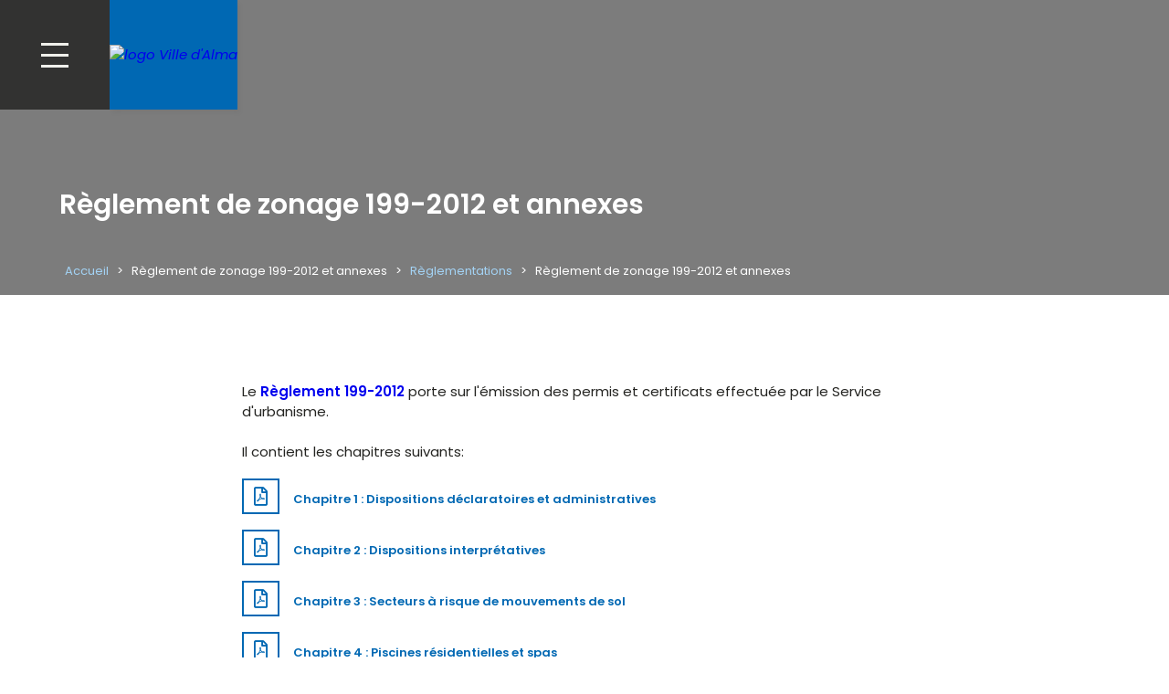

--- FILE ---
content_type: text/html; charset=UTF-8
request_url: https://www.ville.alma.qc.ca/reglementation/reglement-de-zonage-199-2012/
body_size: 10760
content:
<!DOCTYPE html>
<html lang="fr-CA">
<head>
	<meta charset="UTF-8">
	<meta name="viewport" content="width=device-width, initial-scale=1">
	<link rel="profile" href="http://gmpg.org/xfn/11">
	
		<script>
		window.themeBasePath = 'https://www.ville.alma.qc.ca/wp-content/themes/ville_alma/';
	</script>
	<meta name='robots' content='index, follow, max-image-preview:large, max-snippet:-1, max-video-preview:-1' />
	<style>img:is([sizes="auto" i], [sizes^="auto," i]) { contain-intrinsic-size: 3000px 1500px }</style>
	
	<!-- This site is optimized with the Yoast SEO plugin v18.9 - https://yoast.com/wordpress/plugins/seo/ -->
	<title>Règlement de zonage 199-2012 et annexes - Ville d&#039;Alma</title>
	<link rel="canonical" href="https://www.ville.alma.qc.ca/reglementation/reglement-de-zonage-199-2012/" />
	<meta property="og:locale" content="fr_CA" />
	<meta property="og:type" content="article" />
	<meta property="og:title" content="Règlement de zonage 199-2012 et annexes - Ville d&#039;Alma" />
	<meta property="og:description" content="Le Règlement 199-2012 porte sur l&#8217;émission des permis et certificats effectuée par le Service d&#8217;urbanisme. Il contient les chapitres suivants: Chapitre 1 : Dispositions déclaratoires et administratives Chapitre 2 : Dispositions interprétatives Chapitre 3 : Secteurs à risque de mouvements de sol Chapitre 4 : Piscines résidentielles et spas Chapitre 5 : Implantations et bâtiments [&hellip;]" />
	<meta property="og:url" content="https://www.ville.alma.qc.ca/reglementation/reglement-de-zonage-199-2012/" />
	<meta property="og:site_name" content="Ville d&#039;Alma" />
	<meta property="article:modified_time" content="2024-09-18T13:17:37+00:00" />
	<meta name="twitter:card" content="summary_large_image" />
	<meta name="twitter:label1" content="Estimation du temps de lecture" />
	<meta name="twitter:data1" content="1 minute" />
	<!-- / Yoast SEO plugin. -->


<link rel='dns-prefetch' href='//maps.googleapis.com' />
<link rel='dns-prefetch' href='//fonts.googleapis.com' />
<link rel='dns-prefetch' href='//cdn.arsenalweb.ca' />
<link rel='stylesheet' id='simple_tooltips_style-css' href='https://www.ville.alma.qc.ca/wp-content/plugins/simple-tooltips/zebra_tooltips.css?ver=6.8.3' type='text/css' media='all' />
<style id='classic-theme-styles-inline-css' type='text/css'>
/*! This file is auto-generated */
.wp-block-button__link{color:#fff;background-color:#32373c;border-radius:9999px;box-shadow:none;text-decoration:none;padding:calc(.667em + 2px) calc(1.333em + 2px);font-size:1.125em}.wp-block-file__button{background:#32373c;color:#fff;text-decoration:none}
</style>
<style id='global-styles-inline-css' type='text/css'>
:root{--wp--preset--aspect-ratio--square: 1;--wp--preset--aspect-ratio--4-3: 4/3;--wp--preset--aspect-ratio--3-4: 3/4;--wp--preset--aspect-ratio--3-2: 3/2;--wp--preset--aspect-ratio--2-3: 2/3;--wp--preset--aspect-ratio--16-9: 16/9;--wp--preset--aspect-ratio--9-16: 9/16;--wp--preset--color--black: #000000;--wp--preset--color--cyan-bluish-gray: #abb8c3;--wp--preset--color--white: #ffffff;--wp--preset--color--pale-pink: #f78da7;--wp--preset--color--vivid-red: #cf2e2e;--wp--preset--color--luminous-vivid-orange: #ff6900;--wp--preset--color--luminous-vivid-amber: #fcb900;--wp--preset--color--light-green-cyan: #7bdcb5;--wp--preset--color--vivid-green-cyan: #00d084;--wp--preset--color--pale-cyan-blue: #8ed1fc;--wp--preset--color--vivid-cyan-blue: #0693e3;--wp--preset--color--vivid-purple: #9b51e0;--wp--preset--gradient--vivid-cyan-blue-to-vivid-purple: linear-gradient(135deg,rgba(6,147,227,1) 0%,rgb(155,81,224) 100%);--wp--preset--gradient--light-green-cyan-to-vivid-green-cyan: linear-gradient(135deg,rgb(122,220,180) 0%,rgb(0,208,130) 100%);--wp--preset--gradient--luminous-vivid-amber-to-luminous-vivid-orange: linear-gradient(135deg,rgba(252,185,0,1) 0%,rgba(255,105,0,1) 100%);--wp--preset--gradient--luminous-vivid-orange-to-vivid-red: linear-gradient(135deg,rgba(255,105,0,1) 0%,rgb(207,46,46) 100%);--wp--preset--gradient--very-light-gray-to-cyan-bluish-gray: linear-gradient(135deg,rgb(238,238,238) 0%,rgb(169,184,195) 100%);--wp--preset--gradient--cool-to-warm-spectrum: linear-gradient(135deg,rgb(74,234,220) 0%,rgb(151,120,209) 20%,rgb(207,42,186) 40%,rgb(238,44,130) 60%,rgb(251,105,98) 80%,rgb(254,248,76) 100%);--wp--preset--gradient--blush-light-purple: linear-gradient(135deg,rgb(255,206,236) 0%,rgb(152,150,240) 100%);--wp--preset--gradient--blush-bordeaux: linear-gradient(135deg,rgb(254,205,165) 0%,rgb(254,45,45) 50%,rgb(107,0,62) 100%);--wp--preset--gradient--luminous-dusk: linear-gradient(135deg,rgb(255,203,112) 0%,rgb(199,81,192) 50%,rgb(65,88,208) 100%);--wp--preset--gradient--pale-ocean: linear-gradient(135deg,rgb(255,245,203) 0%,rgb(182,227,212) 50%,rgb(51,167,181) 100%);--wp--preset--gradient--electric-grass: linear-gradient(135deg,rgb(202,248,128) 0%,rgb(113,206,126) 100%);--wp--preset--gradient--midnight: linear-gradient(135deg,rgb(2,3,129) 0%,rgb(40,116,252) 100%);--wp--preset--font-size--small: 13px;--wp--preset--font-size--medium: 20px;--wp--preset--font-size--large: 36px;--wp--preset--font-size--x-large: 42px;--wp--preset--spacing--20: 0.44rem;--wp--preset--spacing--30: 0.67rem;--wp--preset--spacing--40: 1rem;--wp--preset--spacing--50: 1.5rem;--wp--preset--spacing--60: 2.25rem;--wp--preset--spacing--70: 3.38rem;--wp--preset--spacing--80: 5.06rem;--wp--preset--shadow--natural: 6px 6px 9px rgba(0, 0, 0, 0.2);--wp--preset--shadow--deep: 12px 12px 50px rgba(0, 0, 0, 0.4);--wp--preset--shadow--sharp: 6px 6px 0px rgba(0, 0, 0, 0.2);--wp--preset--shadow--outlined: 6px 6px 0px -3px rgba(255, 255, 255, 1), 6px 6px rgba(0, 0, 0, 1);--wp--preset--shadow--crisp: 6px 6px 0px rgba(0, 0, 0, 1);}:where(.is-layout-flex){gap: 0.5em;}:where(.is-layout-grid){gap: 0.5em;}body .is-layout-flex{display: flex;}.is-layout-flex{flex-wrap: wrap;align-items: center;}.is-layout-flex > :is(*, div){margin: 0;}body .is-layout-grid{display: grid;}.is-layout-grid > :is(*, div){margin: 0;}:where(.wp-block-columns.is-layout-flex){gap: 2em;}:where(.wp-block-columns.is-layout-grid){gap: 2em;}:where(.wp-block-post-template.is-layout-flex){gap: 1.25em;}:where(.wp-block-post-template.is-layout-grid){gap: 1.25em;}.has-black-color{color: var(--wp--preset--color--black) !important;}.has-cyan-bluish-gray-color{color: var(--wp--preset--color--cyan-bluish-gray) !important;}.has-white-color{color: var(--wp--preset--color--white) !important;}.has-pale-pink-color{color: var(--wp--preset--color--pale-pink) !important;}.has-vivid-red-color{color: var(--wp--preset--color--vivid-red) !important;}.has-luminous-vivid-orange-color{color: var(--wp--preset--color--luminous-vivid-orange) !important;}.has-luminous-vivid-amber-color{color: var(--wp--preset--color--luminous-vivid-amber) !important;}.has-light-green-cyan-color{color: var(--wp--preset--color--light-green-cyan) !important;}.has-vivid-green-cyan-color{color: var(--wp--preset--color--vivid-green-cyan) !important;}.has-pale-cyan-blue-color{color: var(--wp--preset--color--pale-cyan-blue) !important;}.has-vivid-cyan-blue-color{color: var(--wp--preset--color--vivid-cyan-blue) !important;}.has-vivid-purple-color{color: var(--wp--preset--color--vivid-purple) !important;}.has-black-background-color{background-color: var(--wp--preset--color--black) !important;}.has-cyan-bluish-gray-background-color{background-color: var(--wp--preset--color--cyan-bluish-gray) !important;}.has-white-background-color{background-color: var(--wp--preset--color--white) !important;}.has-pale-pink-background-color{background-color: var(--wp--preset--color--pale-pink) !important;}.has-vivid-red-background-color{background-color: var(--wp--preset--color--vivid-red) !important;}.has-luminous-vivid-orange-background-color{background-color: var(--wp--preset--color--luminous-vivid-orange) !important;}.has-luminous-vivid-amber-background-color{background-color: var(--wp--preset--color--luminous-vivid-amber) !important;}.has-light-green-cyan-background-color{background-color: var(--wp--preset--color--light-green-cyan) !important;}.has-vivid-green-cyan-background-color{background-color: var(--wp--preset--color--vivid-green-cyan) !important;}.has-pale-cyan-blue-background-color{background-color: var(--wp--preset--color--pale-cyan-blue) !important;}.has-vivid-cyan-blue-background-color{background-color: var(--wp--preset--color--vivid-cyan-blue) !important;}.has-vivid-purple-background-color{background-color: var(--wp--preset--color--vivid-purple) !important;}.has-black-border-color{border-color: var(--wp--preset--color--black) !important;}.has-cyan-bluish-gray-border-color{border-color: var(--wp--preset--color--cyan-bluish-gray) !important;}.has-white-border-color{border-color: var(--wp--preset--color--white) !important;}.has-pale-pink-border-color{border-color: var(--wp--preset--color--pale-pink) !important;}.has-vivid-red-border-color{border-color: var(--wp--preset--color--vivid-red) !important;}.has-luminous-vivid-orange-border-color{border-color: var(--wp--preset--color--luminous-vivid-orange) !important;}.has-luminous-vivid-amber-border-color{border-color: var(--wp--preset--color--luminous-vivid-amber) !important;}.has-light-green-cyan-border-color{border-color: var(--wp--preset--color--light-green-cyan) !important;}.has-vivid-green-cyan-border-color{border-color: var(--wp--preset--color--vivid-green-cyan) !important;}.has-pale-cyan-blue-border-color{border-color: var(--wp--preset--color--pale-cyan-blue) !important;}.has-vivid-cyan-blue-border-color{border-color: var(--wp--preset--color--vivid-cyan-blue) !important;}.has-vivid-purple-border-color{border-color: var(--wp--preset--color--vivid-purple) !important;}.has-vivid-cyan-blue-to-vivid-purple-gradient-background{background: var(--wp--preset--gradient--vivid-cyan-blue-to-vivid-purple) !important;}.has-light-green-cyan-to-vivid-green-cyan-gradient-background{background: var(--wp--preset--gradient--light-green-cyan-to-vivid-green-cyan) !important;}.has-luminous-vivid-amber-to-luminous-vivid-orange-gradient-background{background: var(--wp--preset--gradient--luminous-vivid-amber-to-luminous-vivid-orange) !important;}.has-luminous-vivid-orange-to-vivid-red-gradient-background{background: var(--wp--preset--gradient--luminous-vivid-orange-to-vivid-red) !important;}.has-very-light-gray-to-cyan-bluish-gray-gradient-background{background: var(--wp--preset--gradient--very-light-gray-to-cyan-bluish-gray) !important;}.has-cool-to-warm-spectrum-gradient-background{background: var(--wp--preset--gradient--cool-to-warm-spectrum) !important;}.has-blush-light-purple-gradient-background{background: var(--wp--preset--gradient--blush-light-purple) !important;}.has-blush-bordeaux-gradient-background{background: var(--wp--preset--gradient--blush-bordeaux) !important;}.has-luminous-dusk-gradient-background{background: var(--wp--preset--gradient--luminous-dusk) !important;}.has-pale-ocean-gradient-background{background: var(--wp--preset--gradient--pale-ocean) !important;}.has-electric-grass-gradient-background{background: var(--wp--preset--gradient--electric-grass) !important;}.has-midnight-gradient-background{background: var(--wp--preset--gradient--midnight) !important;}.has-small-font-size{font-size: var(--wp--preset--font-size--small) !important;}.has-medium-font-size{font-size: var(--wp--preset--font-size--medium) !important;}.has-large-font-size{font-size: var(--wp--preset--font-size--large) !important;}.has-x-large-font-size{font-size: var(--wp--preset--font-size--x-large) !important;}
:where(.wp-block-post-template.is-layout-flex){gap: 1.25em;}:where(.wp-block-post-template.is-layout-grid){gap: 1.25em;}
:where(.wp-block-columns.is-layout-flex){gap: 2em;}:where(.wp-block-columns.is-layout-grid){gap: 2em;}
:root :where(.wp-block-pullquote){font-size: 1.5em;line-height: 1.6;}
</style>
<link rel='stylesheet' id='videojs-css' href='https://www.ville.alma.qc.ca/wp-content/plugins/videojs-html5-player/videojs/video-js.min.css?ver=6.8.3' type='text/css' media='all' />
<link rel='stylesheet' id='cmplz-general-css' href='https://www.ville.alma.qc.ca/wp-content/plugins/complianz-gdpr/assets/css/cookieblocker.min.css?ver=6.5.4' type='text/css' media='all' />
<link rel='stylesheet' id='wpb-google-fonts-open-sans-css' href='https://fonts.googleapis.com/css?family=Open+Sans%3A300%2C400%2C600%2C700&#038;ver=6.8.3' type='text/css' media='all' />
<link rel='stylesheet' id='wpb-google-fonts-poppins-css' href='https://fonts.googleapis.com/css?family=Poppins%3A400%2C400i%2C500%2C600%2C700&#038;ver=6.8.3' type='text/css' media='all' />
<link rel='stylesheet' id='wpb-fontawesome-css' crossorigin="anonymous" href='https://cdn.arsenalweb.ca/fontawesome/5.2.0/css/all.min.css?ver=6.8.3' type='text/css' media='all' />
<link rel='stylesheet' id='style-main-css' href='https://www.ville.alma.qc.ca/wp-content/themes/ville_alma/build/css/main.c93c564c.min.css' type='text/css' media='all' />
<script type="text/javascript" src="https://www.ville.alma.qc.ca/wp-includes/js/jquery/jquery.min.js?ver=3.7.1" id="jquery-core-js"></script>
<script type="text/javascript" src="https://www.ville.alma.qc.ca/wp-includes/js/jquery/jquery-migrate.min.js?ver=3.4.1" id="jquery-migrate-js"></script>
<script data-service="acf-custom-maps" data-category="marketing" type="text/plain" data-cmplz-src="https://maps.googleapis.com/maps/api/js?key=AIzaSyA3lYrbvyzzah6u5RIk6SbBkPEsTif2Cn0&amp;ver=6.8.3" id="googleapis-js"></script>
<!-- This site is embedding videos using the Videojs HTML5 Player plugin v1.1.6 - http://wphowto.net/videojs-html5-player-for-wordpress-757 --><style>.cmplz-hidden{display:none!important;}</style><link rel="apple-touch-icon" sizes="180x180" href="/wp-content/uploads/fbrfg/apple-touch-icon.png">
<link rel="icon" type="image/png" sizes="32x32" href="/wp-content/uploads/fbrfg/favicon-32x32.png">
<link rel="icon" type="image/png" sizes="16x16" href="/wp-content/uploads/fbrfg/favicon-16x16.png">
<link rel="manifest" href="/wp-content/uploads/fbrfg/site.webmanifest">
<link rel="mask-icon" href="/wp-content/uploads/fbrfg/safari-pinned-tab.svg" color="#5bbad5">
<link rel="shortcut icon" href="/wp-content/uploads/fbrfg/favicon.ico">
<meta name="msapplication-TileColor" content="#da532c">
<meta name="msapplication-config" content="/wp-content/uploads/fbrfg/browserconfig.xml">
<meta name="theme-color" content="#ffffff"></head>

<body data-cmplz=1 class="wp-singular regulations-template-default single single-regulations postid-13613 wp-theme-ville_alma">
<div id="page" class="site">
	<header class="header  site-header block block--full block--border" role="banner">
		<div class="header__inner h-relative">
			<div class="grid grid--container grid--full-w grid--no-gutters">
				<div class="row h-no-margin-top row--no-gutters">
					<div class="h-no-padding-top">
						<nav class="header__nav" role="navigation">
							<div class="header__nav__toggle">
								<div class="header__nav__toggle__icon"></div>
							</div>
						</nav><!-- #site-navigation -->
					</div>
					<div class="h-no-padding-top">
						<div class="header__logo">
							<a href="https://www.ville.alma.qc.ca">
								<img src="https://www.ville.alma.qc.ca/wp-content/uploads/2023/06/logo-test-site.png" alt="logo Ville d'Alma" />
							</a>
						</div>
					</div>
				</div>

							</div>
		</div>

		<div class="block block-slider-page block--border">
	<div class="bg-line bg-line--1 bg-line--force-show bg-line--opacity-10"></div>
	<div class="bg-line bg-line--2 bg-line--force-show bg-line--opacity-10"></div>
	<div class="bg-line bg-line--3 bg-line--force-show bg-line--opacity-10"></div>
	<div class="block-slider-page__inner">
		<div class="block-slider-page__image" style="background-image:url(https://www.ville.alma.qc.ca/wp-content/uploads/2019/09/ACT-Fleurons-du-Québec-01-2018-Photo-C.jpg);">
			<div class="block-slider-page__wrap grid grid--no-gutters">
				<div class="row row--xs-bottom h-no-margin-top h-no-margin-bottom">
					<div class="col">
						<h1 class="heading--h1 block-slider-page__title">Règlement de zonage 199-2012 et annexes</h1>
						<div class="breadcrumbs" id="breadcrumbs"><span><span><a href="https://www.ville.alma.qc.ca/">Accueil</a> &gt; <span>Règlement de zonage 199-2012 et annexes</span> &gt; <span><a href="https://www.ville.alma.qc.ca/reglementation-2/">Règlementations</a> &gt; <span class="breadcrumb_last" aria-current="page">Règlement de zonage 199-2012 et annexes</span></span></span></span></span></div>					</div>
				</div>
			</div>
		</div>
	</div>
</div>

	</header>

	<div class="menu-page">
		<div class="block__inner menu-page__inner block__inner--no-side-padding">
			<div class="grid">
				<div class="row">
					<div class="col col--xl-6 col--xs-last col--xl-first">
						<div class="menu-page__search">
							<div class="menu-page__search__inner">
								<form method="get" id="searchform" action="https://www.ville.alma.qc.ca">
									<div class="menu-page__search__wrapper">
										<input name="s" placeholder="" />
										<span class="menu-page__search__icon">
											<i class="far fa-search"></i>
										</span>
									</div>
								</form>

								<div class="menu-page__search__keywords row row--no-gutters h-no-margin-top">
																			<div class="col col--md-4 col--no-gutters h-half-padding-top">
											<a href="#">
												Bains libres											</a>
										</div>
																			<div class="col col--md-4 col--no-gutters h-half-padding-top">
											<a href="#">
												Bibliothèque											</a>
										</div>
																			<div class="col col--md-4 col--no-gutters h-half-padding-top">
											<a href="#">
												Calendrier											</a>
										</div>
																			<div class="col col--md-4 col--no-gutters h-half-padding-top">
											<a href="#">
												Horaire											</a>
										</div>
																			<div class="col col--md-4 col--no-gutters h-half-padding-top">
											<a href="#">
												Hydroélectricité											</a>
										</div>
																			<div class="col col--md-4 col--no-gutters h-half-padding-top">
											<a href="#">
												Inscriptions											</a>
										</div>
																			<div class="col col--md-4 col--no-gutters h-half-padding-top">
											<a href="#">
												Offres d'emplois											</a>
										</div>
																			<div class="col col--md-4 col--no-gutters h-half-padding-top">
											<a href="#">
												Plaintes											</a>
										</div>
																			<div class="col col--md-4 col--no-gutters h-half-padding-top">
											<a href="#">
												Ville											</a>
										</div>
																	</div>
							</div>
						</div>

						<div class="menu-page__footer row">
							<div class="col">
								<a class="menu-page__link menu-page__link--map" target="_blank" href="https://tourismealma.com/">
									Tourisme								</a>
							</div>
							<div class="col">
								<a class="menu-page__link menu-page__link--graph" target="_blank" href="https://www.cidal.ca/">
									Affaires								</a>
							</div>
							<div class="col">
								<a class="menu-page__link menu-page__link--cine" target="_blank" href="https://www.almaspectacles.com/">
									Ville d'Alma spectacles								</a>
							</div>
							<div class="col h-margin-half-top">
								<a class="button button--fat" target="" href="https://www.ville.alma.qc.ca/nous-joindre/">
									Nous joindre								</a>
								<a class="button button--fat-icon" target="" href="https://www.facebook.com/villealma/">
									<i class="fab fa-facebook-f"></i>
								</a>
								<a class="button button--fat-icon" target="_blank" href="https://www.youtube.com/channel/UCyzhllULjCifNrOCi7Q6jnQ ">
									<i class="fab fa-youtube"></i>
								</a>
							</div>
						</div>
					</div>
					<div class="col col--xl-6">
						<div class="menu"><ul id="primary-menu" class="menu"><li id="menu-item-200" class="menu-item menu-item-type-custom menu-item-object-custom menu-item-has-children menu-item-200"><a href="#">Bibliothèque d&#8217;Alma</a>
<ul class="sub-menu">
	<li id="menu-item-11149" class="menu-item menu-item-type-post_type menu-item-object-page menu-item-has-children menu-item-11149"><a href="https://www.ville.alma.qc.ca/biblio/abonnement-et-services/">Abonnement et services</a>
	<ul class="sub-menu">
		<li id="menu-item-16058" class="menu-item menu-item-type-custom menu-item-object-custom menu-item-16058"><a target="_blank" href="https://geo.ville.alma.qc.ca/carte_publique/">Carte interactive</a></li>
	</ul>
</li>
</ul>
</li>
<li id="menu-item-16045" class="menu-item menu-item-type-post_type menu-item-object-page menu-item-16045"><a href="https://www.ville.alma.qc.ca/cour-municipale/">Cour municipale</a></li>
<li id="menu-item-16054" class="menu-item menu-item-type-post_type menu-item-object-page menu-item-16054"><a href="https://www.ville.alma.qc.ca/accueil/direction-generale-2/">Mairie et vie municipale</a></li>
<li id="menu-item-16049" class="menu-item menu-item-type-post_type menu-item-object-page menu-item-16049"><a href="https://www.ville.alma.qc.ca/offres-demploi/">Offres d’emploi</a></li>
<li id="menu-item-16047" class="menu-item menu-item-type-post_type menu-item-object-page menu-item-16047"><a href="https://www.ville.alma.qc.ca/prevention-des-incendies-2/">Prévention des incendies et Sécurité civile</a></li>
<li id="menu-item-16053" class="menu-item menu-item-type-post_type menu-item-object-page menu-item-16053"><a href="https://www.ville.alma.qc.ca/reglementation-2/">Règlementation</a></li>
<li id="menu-item-16046" class="menu-item menu-item-type-post_type menu-item-object-page menu-item-16046"><a href="https://www.ville.alma.qc.ca/hydro-alma/">Service d’électricité</a></li>
<li id="menu-item-274" class="menu-item menu-item-type-post_type menu-item-object-page menu-item-274"><a href="https://www.ville.alma.qc.ca/loisirs-et-culture/">Service des loisirs et de la culture</a></li>
<li id="menu-item-16052" class="menu-item menu-item-type-post_type menu-item-object-page menu-item-16052"><a href="https://www.ville.alma.qc.ca/transports-en-commun/">Go Taxibus et Transport adapté</a></li>
<li id="menu-item-16048" class="menu-item menu-item-type-post_type menu-item-object-page menu-item-16048"><a href="https://www.ville.alma.qc.ca/travaux-publics/">Travaux publics</a></li>
</ul></div>					</div>
				</div>
			</div>
		</div>
	</div>

	
	<div id="content" class="site-content">
	<div id="primary" class="content-area">
		<main id="main" class="site-main" role="main">

			<div class="block">
				<div class="block__inner block__inner--no-side-padding block__inner--smaller">

					<div class="single__text  h-margin-double-bottom">
						Le <a href="https://www.ville.alma.qc.ca/wp-content/uploads/2019/11/1.Reglement-de-zonage-199-2012.pdf" target="_blank" rel="noopener"><strong>Règlement 199-2012 </strong></a>porte sur l'émission des permis et certificats effectuée par le Service d'urbanisme.<br />
<br />
Il contient les chapitres suivants:<br />
<br />
<a class="button button--pdf" href="https://www.ville.alma.qc.ca/wp-content/uploads/2019/11/1_administration-1.pdf" target="_blank" rel="noopener noreferrer">Chapitre 1 : Dispositions déclaratoires et administratives</a><br />
<br />
<a class="button button--pdf" href="https://www.ville.alma.qc.ca/wp-content/uploads/2019/11/2_dispositions_interpretatives-09-09-2020.pdf" target="_blank" rel="noopener noreferrer">Chapitre 2 : Dispositions interprétatives</a><br />
<br />
<a class="button button--pdf" href="https://www.ville.alma.qc.ca/wp-content/uploads/2019/11/3_mouvements_de_sol.pdf" target="_blank" rel="noopener noreferrer">Chapitre 3 : Secteurs à risque de mouvements de sol</a><br />
<br />
<a class="button button--pdf" href="https://www.ville.alma.qc.ca/wp-content/uploads/2019/11/4_piscines_residentielles_spas6-10-2022.pdf" target="_blank" rel="noopener noreferrer">Chapitre 4 : Piscines résidentielles et spas</a><br />
<br />
<a class="button button--pdf" href="https://www.ville.alma.qc.ca/wp-content/uploads/2019/11/5_implantations_et_batiments-1.pdf" target="_blank" rel="noopener noreferrer">Chapitre 5 : Implantations et bâtiments</a><br />
<br />
<a class="button button--pdf" href="https://www.ville.alma.qc.ca/wp-content/uploads/2019/11/Chapitre-6-8-12-2021.pdf" target="_blank" rel="noopener noreferrer">Chapitre 6 : Classification des usages</a><br />
<br />
<a class="button button--pdf" href="https://www.ville.alma.qc.ca/wp-content/uploads/2019/11/7_usages_secondaires6-10-2022.pdf" target="_blank" rel="noopener">Chapitre 7 : Usages secondaires</a><br />
<br />
<a class="button button--pdf" href="https://www.ville.alma.qc.ca/wp-content/uploads/2019/11/8_cours.pdf" target="_blank" rel="noopener noreferrer">Chapitre 8 : Usages autorisés dans les cours</a><br />
<br />
<a class="button button--pdf" href="https://www.ville.alma.qc.ca/wp-content/uploads/2019/11/9_batiments_acc-_09-09-2020.pdf" target="_blank" rel="noopener noreferrer">Chapitre 9 : Bâtiments accessoires</a><br />
<br />
<a class="button button--pdf" href="https://www.ville.alma.qc.ca/wp-content/uploads/2019/11/10_construc_acc.pdf" target="_blank" rel="noopener noreferrer">Chapitre 10 : Constructions accessoires</a><br />
<br />
<a class="button button--pdf" href="https://www.ville.alma.qc.ca/wp-content/uploads/2019/11/11_constructions_tempor.pdf" target="_blank" rel="noopener noreferrer">Chapitre 11 : Usages et constructions temporaires</a><br />
<br />
<a class="button button--pdf" href="https://www.ville.alma.qc.ca/wp-content/uploads/2019/11/12_amenagement_terrains_et_tenue_terrains.pdf" target="_blank" rel="noopener noreferrer">Chapitre 12 : Aménagement paysager et tenue des terrains</a><br />
<br />
<a class="button button--pdf" href="https://www.ville.alma.qc.ca/wp-content/uploads/2019/11/Chapitre-13_20231030.pdf" target="_blank" rel="noopener noreferrer">Chapitre 13 : Stationnement</a><br />
<br />
<a class="button button--pdf" href="https://www.ville.alma.qc.ca/wp-content/uploads/2019/11/Chapitre-1416-05-22.pdf" target="_blank" rel="noopener noreferrer">Chapitre 14 : Clôtures et haies</a><br />
<br />
<a class="button button--pdf" href="https://www.ville.alma.qc.ca/wp-content/uploads/2019/11/Chapitre-15-28-07-2021.pdf" target="_blank" rel="noopener noreferrer">Chapitre 15 : Affichage</a><br />
<br />
<a class="button button--pdf" href="https://www.ville.alma.qc.ca/wp-content/uploads/2019/11/16_rives_et_litoral.pdf" target="_blank" rel="noopener noreferrer">Chapitre 16 : Rives et littoral</a><br />
<br />
<a class="button button--pdf" href="https://www.ville.alma.qc.ca/wp-content/uploads/2019/11/17_usag_res.pdf" target="_blank" rel="noopener noreferrer">Chapitre 17 : Usages résidentiels</a><br />
<br />
<a class="button button--pdf" href="https://www.ville.alma.qc.ca/wp-content/uploads/2019/11/18_usage_commercial_et_industriel-2.pdf" target="_blank" rel="noopener noreferrer">Chapitre 18 : Usages commerciaux, de services et institutionnels</a><br />
<br />
<a class="button button--pdf" href="https://www.ville.alma.qc.ca/wp-content/uploads/2019/11/19_usages_indust_dinfras_et_contraintes_rev_141002.pdf" target="_blank" rel="noopener noreferrer">Chapitre 19 : Usages industriels, d'infrastructures et de contraintes</a><br />
<br />
<a class="button button--pdf" href="https://www.ville.alma.qc.ca/wp-content/uploads/2019/11/20_recreotouristique_et_parc.pdf" target="_blank" rel="noopener noreferrer">Chapitre 20 : Usages récréotouristiques et de parcs</a><br />
<br />
<a class="button button--pdf" href="https://www.ville.alma.qc.ca/wp-content/uploads/2019/11/21_usages_agricoles_et_forestiers.pdf" target="_blank" rel="noopener noreferrer">Chapitre 21 : Usages agricoles et forestiers</a><br />
<br />
<a class="button button--pdf" href="https://www.ville.alma.qc.ca/wp-content/uploads/2019/11/22_droits_acquis-dispositions_finales.pdf" target="_blank" rel="noopener noreferrer">Chapitre 22 : Dispositions finales</a><br />
<br />
&nbsp;<br />
<br />
<a class="button button--pdf" href="https://www.ville.alma.qc.ca/wp-content/uploads/2019/11/3.Notes-des-specifications-199-2012-Annexes_20231130.pdf" target="_blank" rel="noopener noreferrer">Annexes 1, 2 et 3</a><br />
<br />
Annexe 1 : Cahier des spécifications<br />
Annexe 2 : Expertise géotechnique. Extrait du schéma d'aménagement révisé de la MRC Lac-Saint-Jean-Est<br />
Annexe 3 : Tableaux utiles au calcul des distances en fonction de la charge d'odeur					</div>

					<hr />
					<div class="row h-margin-half-top row--sm-center">
						<div class="col col--md-6 socials-share" data-url="https://www.ville.alma.qc.ca/reglementation/reglement-de-zonage-199-2012" data-name="Règlement de zonage 199-2012 et annexes - Ville d&#039;Alma">
							<label class="h-text--upper h-text--fw-bold single__socials__label">Partager</label>
							<a class="share-fb single__socials__link" href="" target="_blank">facebook</a>
							<a class="share-twitter single__socials__link" href="" target="_blank">Twitter</a>
						</div>
						<div class="col col--md-6 h-text--right">
							<a href="https://www.ville.alma.qc.ca/reglementation-2/" class="button button--fat">Retour aux règlementation</a>
						</div>
					</div>

				</div>
			</div>

		</main><!-- #main -->
	</div><!-- #primary -->

</div><!-- #content -->

<footer id="contact" class="footer">
	<section class="block">
		<div class="block__inner footer__inner block__inner--no-side-padding">
			<div class="grid">
				<div class="row">
					<div class="col col--xl-6 h-no-padding-top h-margin-top">

						<div class="row">
							<div class="col">
								<h2 class="footer__title h-margin-bottom">Nous joindre</h2>
							</div>
						</div>

						<div class="row">
							<div class="col col--md-6">
								<div class="footer__address footer__address--address">
									140, rue Saint-Joseph Sud, <br />
Alma (Québec)   <br />
G8B 3R1								</div>
							</div>
							<div class="col col--md-6">
																	<div class="footer__address footer__address--phone h-margin-half-bottom">
										418 669-5000									</div>
																									<div class="footer__address footer__address--fax h-margin-half-bottom">
										418 669-5029									</div>
																									<div class="footer__address footer__address--email h-margin-half-bottom">
										<a class="link link--white" href="mailto:info@ville.alma.qc.ca">info@ville.alma.qc.ca</a>
									</div>
															</div>
						</div>
					</div>
					<div class="col col--xl-6 footer__menu-col h-no-padding-top h-margin-top">

						<div class="menu-menu-footer-container"><ul id="menu-menu-footer" class="footer__menu"><li id="menu-item-167" class="menu-item menu-item-type-custom menu-item-object-custom menu-item-has-children menu-item-167"><a href="#">Services en ligne</a>
<ul class="sub-menu">
	<li id="menu-item-15932" class="menu-item menu-item-type-post_type menu-item-object-page menu-item-15932"><a href="https://www.ville.alma.qc.ca/loisirs-et-culture/">Loisirs et culture</a></li>
	<li id="menu-item-11741" class="menu-item menu-item-type-post_type menu-item-object-page menu-item-11741"><a href="https://www.ville.alma.qc.ca/prevention-des-incendies-2/">Prévention des incendies et Sécurité civile</a></li>
	<li id="menu-item-11740" class="menu-item menu-item-type-post_type menu-item-object-page menu-item-11740"><a href="https://www.ville.alma.qc.ca/travaux-publics/">Travaux publics</a></li>
	<li id="menu-item-15933" class="menu-item menu-item-type-post_type menu-item-object-page menu-item-15933"><a href="https://www.ville.alma.qc.ca/urbanisme/">Urbanisme</a></li>
	<li id="menu-item-15936" class="menu-item menu-item-type-post_type menu-item-object-page menu-item-15936"><a href="https://www.ville.alma.qc.ca/cour-municipale/">Cour municipale</a></li>
	<li id="menu-item-15935" class="menu-item menu-item-type-post_type menu-item-object-page menu-item-15935"><a href="https://www.ville.alma.qc.ca/hydro-alma/">Service d’électricité</a></li>
</ul>
</li>
<li id="menu-item-168" class="menu-item menu-item-type-custom menu-item-object-custom menu-item-has-children menu-item-168"><a href="#">Liens rapides</a>
<ul class="sub-menu">
	<li id="menu-item-15937" class="menu-item menu-item-type-post_type menu-item-object-page menu-item-15937"><a href="https://www.ville.alma.qc.ca/avis-publics-et-publications-municipales/">Avis publics et publications municipales</a></li>
	<li id="menu-item-15754" class="menu-item menu-item-type-post_type menu-item-object-page menu-item-15754"><a href="https://www.ville.alma.qc.ca/reglementation-2/">Règlementation</a></li>
	<li id="menu-item-15755" class="menu-item menu-item-type-post_type menu-item-object-page menu-item-15755"><a href="https://www.ville.alma.qc.ca/offres-demploi/">Offres d’emploi</a></li>
</ul>
</li>
<li id="menu-item-169" class="menu-item menu-item-type-custom menu-item-object-custom menu-item-has-children menu-item-169"><a href="#">Autres services</a>
<ul class="sub-menu">
	<li id="menu-item-15753" class="menu-item menu-item-type-post_type menu-item-object-page menu-item-15753"><a href="https://www.ville.alma.qc.ca/role-devaluation-2/">Rôle d’évaluation</a></li>
	<li id="menu-item-21974" class="menu-item menu-item-type-post_type menu-item-object-page menu-item-21974"><a href="https://www.ville.alma.qc.ca/licence-de-chien/">Licence de chien</a></li>
	<li id="menu-item-15752" class="menu-item menu-item-type-post_type menu-item-object-page menu-item-15752"><a href="https://www.ville.alma.qc.ca/payer-une-facture-ou-un-constat/">Payer un compte, une facture ou un constat</a></li>
	<li id="menu-item-24718" class="menu-item menu-item-type-post_type menu-item-object-page menu-item-24718"><a href="https://www.ville.alma.qc.ca/bottin-des-services-et-employes/">Bottin des services et employés</a></li>
	<li id="menu-item-15751" class="menu-item menu-item-type-post_type menu-item-object-page menu-item-15751"><a href="https://www.ville.alma.qc.ca/appels-doffres/">Appels d’offres</a></li>
</ul>
</li>
</ul></div>
					</div>
				</div>
			</div>
		</div>
	</section>

	<div class="block footer__copyright">
		<div class="block__inner footer__copyright__inner block__inner--no-side-padding">
			<div class="grid">
				<div class="row">
					<div class="col col--sm-12 h-text--xs-center h-text--sm-left h-text--white-53">
						<a href="https://www.ville.alma.qc.ca/politique-de-confidentialite/">Politique de confidentialité et de protection des renseignements personnels</a>
					</div>
					<div class="col col--sm-6 h-text--xs-center h-text--sm-left h-text--white-53">
						&copy; Tous droits réservés - Ville d'Alma					</div>
					<div class="col col--sm-6 h-text--xs-center h-text--sm-right">
						<a href="https://arsenalweb.ca" target="_blank">
							<img src="https://www.ville.alma.qc.ca/wp-content/themes/ville_alma/assets/images/w.png" /> Réalisation:							Arsenalweb.ca
						</a>
					</div>
				</div>
			</div>
		</div>
	</div>

</footer><!-- #colophon -->
</div><!-- #page -->

<script type="speculationrules">
{"prefetch":[{"source":"document","where":{"and":[{"href_matches":"\/*"},{"not":{"href_matches":["\/wp-*.php","\/wp-admin\/*","\/wp-content\/uploads\/*","\/wp-content\/*","\/wp-content\/plugins\/*","\/wp-content\/themes\/ville_alma\/*","\/*\\?(.+)"]}},{"not":{"selector_matches":"a[rel~=\"nofollow\"]"}},{"not":{"selector_matches":".no-prefetch, .no-prefetch a"}}]},"eagerness":"conservative"}]}
</script>

<!-- Consent Management powered by Complianz | GDPR/CCPA Cookie Consent https://wordpress.org/plugins/complianz-gdpr -->
<div id="cmplz-cookiebanner-container"><div class="cmplz-cookiebanner cmplz-hidden banner-1 optin cmplz-bottom-right cmplz-categories-type-view-preferences" aria-modal="true" data-nosnippet="true" role="dialog" aria-live="polite" aria-labelledby="cmplz-header-1-optin" aria-describedby="cmplz-message-1-optin">
	<div class="cmplz-header">
		<div class="cmplz-logo"></div>
		<div class="cmplz-title" id="cmplz-header-1-optin">Gérer le consentement aux témoins</div>
		<div class="cmplz-close" tabindex="0" role="button" aria-label="close-dialog">
			<svg aria-hidden="true" focusable="false" data-prefix="fas" data-icon="times" class="svg-inline--fa fa-times fa-w-11" role="img" xmlns="http://www.w3.org/2000/svg" viewBox="0 0 352 512"><path fill="currentColor" d="M242.72 256l100.07-100.07c12.28-12.28 12.28-32.19 0-44.48l-22.24-22.24c-12.28-12.28-32.19-12.28-44.48 0L176 189.28 75.93 89.21c-12.28-12.28-32.19-12.28-44.48 0L9.21 111.45c-12.28 12.28-12.28 32.19 0 44.48L109.28 256 9.21 356.07c-12.28 12.28-12.28 32.19 0 44.48l22.24 22.24c12.28 12.28 32.2 12.28 44.48 0L176 322.72l100.07 100.07c12.28 12.28 32.2 12.28 44.48 0l22.24-22.24c12.28-12.28 12.28-32.19 0-44.48L242.72 256z"></path></svg>
		</div>
	</div>

	<div class="cmplz-divider cmplz-divider-header"></div>
	<div class="cmplz-body">
		<div class="cmplz-message" id="cmplz-message-1-optin">Pour offrir les meilleures expériences, nous utilisons des technologies telles que les témoins pour stocker et/ou accéder aux informations des appareils. Le fait de consentir à ces technologies nous permettra de traiter des données telles que le comportement de navigation ou les ID uniques sur ce site. Le fait de ne pas consentir ou de retirer son consentement peut avoir un effet négatif sur certaines caractéristiques et fonctions.</div>
		<!-- categories start -->
		<div class="cmplz-categories">
			<details class="cmplz-category cmplz-functional" >
				<summary>
						<span class="cmplz-category-header">
							<span class="cmplz-category-title">Fonctionnel</span>
							<span class='cmplz-always-active'>
								<span class="cmplz-banner-checkbox">
									<input type="checkbox"
										   id="cmplz-functional-optin"
										   data-category="cmplz_functional"
										   class="cmplz-consent-checkbox cmplz-functional"
										   size="40"
										   value="1"/>
									<label class="cmplz-label" for="cmplz-functional-optin" tabindex="0"><span class="screen-reader-text">Fonctionnel</span></label>
								</span>
								Toujours activé							</span>
							<span class="cmplz-icon cmplz-open">
								<svg xmlns="http://www.w3.org/2000/svg" viewBox="0 0 448 512"  height="18" ><path d="M224 416c-8.188 0-16.38-3.125-22.62-9.375l-192-192c-12.5-12.5-12.5-32.75 0-45.25s32.75-12.5 45.25 0L224 338.8l169.4-169.4c12.5-12.5 32.75-12.5 45.25 0s12.5 32.75 0 45.25l-192 192C240.4 412.9 232.2 416 224 416z"/></svg>
							</span>
						</span>
				</summary>
				<div class="cmplz-description">
					<span class="cmplz-description-functional">Le stockage ou l’accès technique est strictement nécessaire dans la finalité d’intérêt légitime de permettre l’utilisation d’un service spécifique explicitement demandé par l’abonné ou l’utilisateur, ou dans le seul but d’effectuer la transmission d’une communication sur un réseau de communications électroniques.</span>
				</div>
			</details>

			<details class="cmplz-category cmplz-preferences" >
				<summary>
						<span class="cmplz-category-header">
							<span class="cmplz-category-title">Préférences</span>
							<span class="cmplz-banner-checkbox">
								<input type="checkbox"
									   id="cmplz-preferences-optin"
									   data-category="cmplz_preferences"
									   class="cmplz-consent-checkbox cmplz-preferences"
									   size="40"
									   value="1"/>
								<label class="cmplz-label" for="cmplz-preferences-optin" tabindex="0"><span class="screen-reader-text">Préférences</span></label>
							</span>
							<span class="cmplz-icon cmplz-open">
								<svg xmlns="http://www.w3.org/2000/svg" viewBox="0 0 448 512"  height="18" ><path d="M224 416c-8.188 0-16.38-3.125-22.62-9.375l-192-192c-12.5-12.5-12.5-32.75 0-45.25s32.75-12.5 45.25 0L224 338.8l169.4-169.4c12.5-12.5 32.75-12.5 45.25 0s12.5 32.75 0 45.25l-192 192C240.4 412.9 232.2 416 224 416z"/></svg>
							</span>
						</span>
				</summary>
				<div class="cmplz-description">
					<span class="cmplz-description-preferences">Le stockage ou l’accès technique est nécessaire dans la finalité d’intérêt légitime de stocker des préférences qui ne sont pas demandées par l’abonné ou l’utilisateur.</span>
				</div>
			</details>

			<details class="cmplz-category cmplz-statistics" >
				<summary>
						<span class="cmplz-category-header">
							<span class="cmplz-category-title">Statistiques</span>
							<span class="cmplz-banner-checkbox">
								<input type="checkbox"
									   id="cmplz-statistics-optin"
									   data-category="cmplz_statistics"
									   class="cmplz-consent-checkbox cmplz-statistics"
									   size="40"
									   value="1"/>
								<label class="cmplz-label" for="cmplz-statistics-optin" tabindex="0"><span class="screen-reader-text">Statistiques</span></label>
							</span>
							<span class="cmplz-icon cmplz-open">
								<svg xmlns="http://www.w3.org/2000/svg" viewBox="0 0 448 512"  height="18" ><path d="M224 416c-8.188 0-16.38-3.125-22.62-9.375l-192-192c-12.5-12.5-12.5-32.75 0-45.25s32.75-12.5 45.25 0L224 338.8l169.4-169.4c12.5-12.5 32.75-12.5 45.25 0s12.5 32.75 0 45.25l-192 192C240.4 412.9 232.2 416 224 416z"/></svg>
							</span>
						</span>
				</summary>
				<div class="cmplz-description">
					<span class="cmplz-description-statistics">Le stockage ou l’accès technique qui est utilisé exclusivement à des fins statistiques.</span>
					<span class="cmplz-description-statistics-anonymous">Le stockage ou l’accès technique qui est utilisé exclusivement dans des finalités statistiques anonymes. En l’absence d’une assignation à comparaître, d’une conformité volontaire de la part de votre fournisseur d’accès à internet ou d’enregistrements supplémentaires provenant d’une tierce partie, les informations stockées ou extraites à cette seule fin ne peuvent généralement pas être utilisées pour vous identifier.</span>
				</div>
			</details>
			<details class="cmplz-category cmplz-marketing" >
				<summary>
						<span class="cmplz-category-header">
							<span class="cmplz-category-title">Marketing</span>
							<span class="cmplz-banner-checkbox">
								<input type="checkbox"
									   id="cmplz-marketing-optin"
									   data-category="cmplz_marketing"
									   class="cmplz-consent-checkbox cmplz-marketing"
									   size="40"
									   value="1"/>
								<label class="cmplz-label" for="cmplz-marketing-optin" tabindex="0"><span class="screen-reader-text">Marketing</span></label>
							</span>
							<span class="cmplz-icon cmplz-open">
								<svg xmlns="http://www.w3.org/2000/svg" viewBox="0 0 448 512"  height="18" ><path d="M224 416c-8.188 0-16.38-3.125-22.62-9.375l-192-192c-12.5-12.5-12.5-32.75 0-45.25s32.75-12.5 45.25 0L224 338.8l169.4-169.4c12.5-12.5 32.75-12.5 45.25 0s12.5 32.75 0 45.25l-192 192C240.4 412.9 232.2 416 224 416z"/></svg>
							</span>
						</span>
				</summary>
				<div class="cmplz-description">
					<span class="cmplz-description-marketing">Le stockage ou l’accès technique est nécessaire pour créer des profils d’utilisateurs afin d’envoyer des publicités, ou pour suivre l’utilisateur sur un site web ou sur plusieurs sites web ayant des finalités marketing similaires.</span>
				</div>
			</details>
		</div><!-- categories end -->
			</div>

	<div class="cmplz-links cmplz-information">
		<a class="cmplz-link cmplz-manage-options cookie-statement" href="#" data-relative_url="#cmplz-manage-consent-container">Gérer les options</a>
		<a class="cmplz-link cmplz-manage-third-parties cookie-statement" href="#" data-relative_url="#cmplz-cookies-overview">Gérer les services</a>
		<a class="cmplz-link cmplz-manage-vendors tcf cookie-statement" href="#" data-relative_url="#cmplz-tcf-wrapper">Gérer {vendor_count} fournisseurs</a>
		<a class="cmplz-link cmplz-external cmplz-read-more-purposes tcf" target="_blank" rel="noopener noreferrer nofollow" href="https://cookiedatabase.org/tcf/purposes/">En savoir plus sur ces finalités</a>
			</div>

	<div class="cmplz-divider cmplz-footer"></div>

	<div class="cmplz-buttons">
		<button class="cmplz-btn cmplz-accept">Accepter</button>
		<button class="cmplz-btn cmplz-deny">Refuser</button>
		<button class="cmplz-btn cmplz-view-preferences">Voir les préférences</button>
		<button class="cmplz-btn cmplz-save-preferences">Enregistrer les préférences</button>
		<a class="cmplz-btn cmplz-manage-options tcf cookie-statement" href="#" data-relative_url="#cmplz-manage-consent-container">Voir les préférences</a>
			</div>

	<div class="cmplz-links cmplz-documents">
		<a class="cmplz-link cookie-statement" href="#" data-relative_url="">{title}</a>
		<a class="cmplz-link privacy-statement" href="#" data-relative_url="">{title}</a>
		<a class="cmplz-link impressum" href="#" data-relative_url="">{title}</a>
			</div>

</div>
</div>
					<div id="cmplz-manage-consent" data-nosnippet="true"><button class="cmplz-btn cmplz-hidden cmplz-manage-consent manage-consent-1">Gérer le consentement</button>

</div><script type="text/javascript" src="https://www.ville.alma.qc.ca/wp-content/plugins/simple-tooltips/zebra_tooltips.js?ver=6.8.3" id="simple_tooltips_base-js"></script>
<script type="text/javascript" src="https://www.ville.alma.qc.ca/wp-content/plugins/videojs-html5-player/videojs/video.min.js?ver=1.1.6" id="videojs-js"></script>
<script type="text/javascript" src="https://www.ville.alma.qc.ca/wp-content/themes/ville_alma/build/js/main.116c8e70.bundle.js" id="script-main-js"></script>
<script type="text/javascript" id="cmplz-cookiebanner-js-extra">
/* <![CDATA[ */
var complianz = {"prefix":"cmplz_","user_banner_id":"1","set_cookies":[],"block_ajax_content":"","banner_version":"11","version":"6.5.4","store_consent":"","do_not_track_enabled":"","consenttype":"optin","region":"eu","geoip":"","dismiss_timeout":"","disable_cookiebanner":"","soft_cookiewall":"","dismiss_on_scroll":"","cookie_expiry":"365","url":"https:\/\/www.ville.alma.qc.ca\/api\/v1\/complianz\/v1\/","locale":"lang=fr&locale=fr_CA","set_cookies_on_root":"","cookie_domain":"","current_policy_id":"17","cookie_path":"\/","categories":{"statistics":"statistiques","marketing":"marketing"},"tcf_active":"","placeholdertext":"Cliquez pour accepter les t\u00e9moins {category} et activer ce contenu","aria_label":"Cliquez pour accepter les t\u00e9moins {category} et activer ce contenu","css_file":"https:\/\/www.ville.alma.qc.ca\/wp-content\/uploads\/complianz\/css\/banner-{banner_id}-{type}.css?v=11","page_links":{"eu":{"cookie-statement":{"title":"","url":"https:\/\/www.ville.alma.qc.ca\/reglementation\/reglement-de-zonage-199-2012\/"},"privacy-statement":{"title":"Politique de confidentialit\u00e9","url":"https:\/\/www.ville.alma.qc.ca\/politique-de-confidentialite\/"}}},"tm_categories":"","forceEnableStats":"","preview":"","clean_cookies":""};
/* ]]> */
</script>
<script defer type="text/javascript" src="https://www.ville.alma.qc.ca/wp-content/plugins/complianz-gdpr/cookiebanner/js/complianz.min.js?ver=6.5.4" id="cmplz-cookiebanner-js"></script>
				<script type="text/plain" data-service="google-analytics" async data-category="statistics" data-cmplz-src="https://www.googletagmanager.com/gtag/js?id=UA-56825728-5"></script><!-- Statistics script Complianz GDPR/CCPA -->
						<script type="text/plain" data-category="statistics">window['gtag_enable_tcf_support'] = false;
window.dataLayer = window.dataLayer || [];
function gtag(){dataLayer.push(arguments);}
gtag('js', new Date());
gtag('config', 'UA-56825728-5', {
	cookie_flags:'secure;samesite=none',
	
});
</script>                			            
                <script type="text/javascript">
                    jQuery(function() {
                                                
                        jQuery(".tooltips img").closest(".tooltips").css("display", "inline-block");
                    
                        new jQuery.Zebra_Tooltips(jQuery('.tooltips').not('.custom_m_bubble'), {
                            'background_color':     '#000000',
                            'color':				'#ffffff',
                            'max_width':  250,
                            'opacity':    0.95, 
                            'position':    'center'
                        });
                        
                                            
                    });
                </script>        
		</body>
</html>


<!-- Page cached by LiteSpeed Cache 6.4.1 on 2026-01-16 20:03:41 -->

--- FILE ---
content_type: text/css
request_url: https://www.ville.alma.qc.ca/wp-content/themes/ville_alma/build/css/main.c93c564c.min.css
body_size: 16633
content:
@charset "UTF-8";
/*!
Theme Name:   Thème Ecommerce - College d'Alma
Theme URI:    https://collegealma.ca/
Template:     jmy
Author:       Arsenalweb
Author URI:   https://Arsenalweb.com/
Description:  Thème du site principal Ecommerce - College d'Alma
Version:      1.0.0
*/
/* http://meyerweb.com/eric/tools/css/reset/
   v4.0 | 20180602
   License: none (public domain)
*/
html, body, div, span, applet, object, iframe,
h1, h2, h3, h4, h5, h6, p, blockquote, pre,
a, abbr, acronym, address, big, cite, code,
del, dfn, em, img, ins, kbd, q, s, samp,
small, strike, strong, sub, sup, tt, var,
b, u, i, center,
dl, dt, dd, ol, ul, li,
fieldset, form, label, legend,
table, caption, tbody, tfoot, thead, tr, th, td,
article, aside, canvas, details, embed,
figure, figcaption, footer, header, hgroup,
main, menu, nav, output, ruby, section, summary,
time, mark, audio, video {
  margin: 0;
  padding: 0;
  border: 0;
  font-size: 100%;
  font: inherit;
  vertical-align: baseline; }

/* HTML5 display-role reset for older browsers */
article, aside, details, figcaption, figure,
footer, header, hgroup, main, menu, nav, section {
  display: block; }

/* HTML5 hidden-attribute fix for newer browsers */
*[hidden] {
  display: none; }

body {
  line-height: 1; }

ol, ul {
  list-style: none; }

blockquote, q {
  quotes: none; }

blockquote:before, blockquote:after,
q:before, q:after {
  content: '';
  content: none; }

table {
  border-collapse: collapse;
  border-spacing: 0; }

/* Slider */
.slick-slider {
  position: relative;
  display: block;
  box-sizing: border-box;
  -webkit-touch-callout: none;
  -webkit-user-select: none;
  -moz-user-select: none;
  -ms-user-select: none;
  user-select: none;
  touch-action: pan-y;
  -webkit-tap-highlight-color: transparent; }

.slick-list {
  position: relative;
  overflow: hidden;
  display: block;
  margin: 0;
  padding: 0; }
  .slick-list:focus {
    outline: none; }
  .slick-list.dragging {
    cursor: pointer;
    cursor: hand; }

.slick-slider .slick-track,
.slick-slider .slick-list {
  transform: translate3d(0, 0, 0); }

.slick-track {
  position: relative;
  left: 0;
  top: 0;
  display: block;
  margin-left: auto;
  margin-right: auto; }
  .slick-track:before, .slick-track:after {
    content: "";
    display: table; }
  .slick-track:after {
    clear: both; }
  .slick-loading .slick-track {
    visibility: hidden; }

.slick-slide {
  float: left;
  height: 100%;
  min-height: 1px;
  display: none; }
  [dir="rtl"] .slick-slide {
    float: right; }
  .slick-slide img {
    display: block; }
  .slick-slide.slick-loading img {
    display: none; }
  .slick-slide.dragging img {
    pointer-events: none; }
  .slick-initialized .slick-slide {
    display: block; }
  .slick-loading .slick-slide {
    visibility: hidden; }
  .slick-vertical .slick-slide {
    display: block;
    height: auto;
    border: 1px solid transparent; }

.slick-arrow.slick-hidden {
  display: none; }

.glightbox-container {
  width: 100%;
  height: 100%;
  position: fixed;
  top: 0;
  left: 0;
  z-index: 999999 !important;
  overflow: hidden;
  touch-action: none;
  -webkit-text-size-adjust: 100%;
  -ms-text-size-adjust: 100%;
  text-size-adjust: 100%;
  -webkit-backface-visibility: hidden;
  backface-visibility: hidden;
  outline: none; }

.glightbox-container.inactive {
  display: none; }

.glightbox-container .gcontainer {
  position: relative;
  width: 100%;
  height: 100%;
  z-index: 9999;
  overflow: hidden; }

.glightbox-container .gslider {
  transition: transform 0.4s ease;
  height: 100%;
  left: 0;
  top: 0;
  width: 100%;
  position: relative;
  overflow: hidden;
  display: flex !important;
  justify-content: center;
  align-items: center;
  transform: translate3d(0, 0, 0); }

.glightbox-container .gslide {
  width: 100%;
  position: absolute;
  -webkit-user-select: none;
  -moz-user-select: none;
  -ms-user-select: none;
  user-select: none;
  display: flex;
  align-items: center;
  justify-content: center;
  opacity: 0; }

.glightbox-container .gslide.current {
  opacity: 1;
  z-index: 99999;
  position: relative; }

.glightbox-container .gslide.prev {
  opacity: 1;
  z-index: 9999; }

.glightbox-container .gslide-inner-content {
  width: 100%; }

.glightbox-container .ginner-container {
  position: relative;
  width: 100%;
  display: flex;
  justify-content: center;
  flex-direction: column;
  max-width: 100%;
  margin: auto;
  height: 100vh; }

.glightbox-container .ginner-container.gvideo-container {
  width: 100%; }

.glightbox-container .ginner-container.desc-bottom,
.glightbox-container .ginner-container.desc-top {
  flex-direction: column; }

.glightbox-container .ginner-container.desc-left,
.glightbox-container .ginner-container.desc-right {
  max-width: 100% !important; }

.gslide iframe,
.gslide video {
  outline: none !important;
  border: none;
  min-height: 165px;
  -webkit-overflow-scrolling: touch;
  touch-action: auto; }

.gslide:not(.current) {
  pointer-events: none; }

.gslide-image {
  align-items: center; }

.gslide-image img {
  max-height: 100vh;
  display: block;
  padding: 0;
  float: none;
  outline: none;
  border: none;
  -webkit-user-select: none;
  -moz-user-select: none;
  -ms-user-select: none;
  user-select: none;
  max-width: 100vw;
  width: auto;
  height: auto;
  object-fit: cover;
  touch-action: none;
  margin: auto;
  min-width: 200px; }

.desc-top .gslide-image img,
.desc-bottom .gslide-image img {
  width: auto; }

.desc-left .gslide-image img,
.desc-right .gslide-image img {
  width: auto;
  max-width: 100%; }

.gslide-image img.zoomable {
  position: relative; }

.gslide-image img.dragging {
  cursor: grabbing !important;
  transition: none; }

.gslide-video {
  position: relative;
  max-width: 100vh;
  width: 100% !important; }

.gslide-video .plyr__poster-enabled.plyr--loading .plyr__poster {
  display: none; }

.gslide-video .gvideo-wrapper {
  width: 100%;
  /* max-width: 160vmin; */
  margin: auto; }

.gslide-video::before {
  content: '';
  position: absolute;
  width: 100%;
  height: 100%;
  background: rgba(255, 0, 0, 0.34);
  display: none; }

.gslide-video.playing::before {
  display: none; }

.gslide-video.fullscreen {
  max-width: 100% !important;
  min-width: 100%;
  height: 75vh; }

.gslide-video.fullscreen video {
  max-width: 100% !important;
  width: 100% !important; }

.gslide-inline {
  background: #fff;
  text-align: left;
  max-height: calc(100vh - 40px);
  overflow: auto;
  max-width: 100%;
  margin: auto; }

.gslide-inline .ginlined-content {
  padding: 20px;
  width: 100%; }

.gslide-inline .dragging {
  cursor: grabbing !important;
  transition: none; }

.ginlined-content {
  overflow: auto;
  display: block !important;
  opacity: 1; }

.gslide-external {
  display: flex;
  width: 100%;
  min-width: 100%;
  background: #fff;
  padding: 0;
  overflow: auto;
  max-height: 75vh;
  height: 100%; }

.gslide-media {
  display: flex;
  width: auto; }

.zoomed .gslide-media {
  box-shadow: none !important; }

.desc-top .gslide-media,
.desc-bottom .gslide-media {
  margin: 0 auto;
  flex-direction: column; }

.gslide-description {
  position: relative;
  flex: 1 0 100%; }

.gslide-description.description-left,
.gslide-description.description-right {
  max-width: 100%; }

.gslide-description.description-bottom,
.gslide-description.description-top {
  margin: 0 auto;
  width: 100%; }

.gslide-description p {
  margin-bottom: 12px; }

.gslide-description p:last-child {
  margin-bottom: 0; }

.zoomed .gslide-description {
  display: none; }

.glightbox-button-hidden {
  display: none; }

/*
 * Description for mobiles
 * something like facebook does the description
 * for the photos
*/
.glightbox-mobile .glightbox-container .gslide-description {
  height: auto !important;
  width: 100%;
  position: absolute;
  bottom: 0;
  padding: 19px 11px;
  max-width: 100vw !important;
  order: 2 !important;
  max-height: 78vh;
  overflow: auto !important;
  background: linear-gradient(to bottom, rgba(0, 0, 0, 0) 0%, rgba(0, 0, 0, 0.75) 100%);
  transition: opacity 0.3s linear;
  padding-bottom: 50px; }

.glightbox-mobile .glightbox-container .gslide-title {
  color: #fff;
  font-size: 1em; }

.glightbox-mobile .glightbox-container .gslide-desc {
  color: #a1a1a1; }

.glightbox-mobile .glightbox-container .gslide-desc a {
  color: #fff;
  font-weight: bold; }

.glightbox-mobile .glightbox-container .gslide-desc * {
  color: inherit; }

.glightbox-mobile .glightbox-container .gslide-desc .desc-more {
  color: #fff;
  opacity: 0.4; }

.gdesc-open .gslide-media {
  transition: opacity 0.5s ease;
  opacity: 0.4; }

.gdesc-open .gdesc-inner {
  padding-bottom: 30px; }

.gdesc-closed .gslide-media {
  transition: opacity 0.5s ease;
  opacity: 1; }

.greset {
  transition: all 0.3s ease; }

.gabsolute {
  position: absolute; }

.grelative {
  position: relative; }

.glightbox-desc {
  display: none !important; }

.glightbox-open {
  overflow: hidden; }

.gloader {
  height: 25px;
  width: 25px;
  animation: lightboxLoader 0.8s infinite linear;
  border: 2px solid #fff;
  border-right-color: transparent;
  border-radius: 50%;
  position: absolute;
  display: block;
  z-index: 9999;
  left: 0;
  right: 0;
  margin: 0 auto;
  top: 47%; }

.goverlay {
  width: 100%;
  height: calc(100vh + 1px);
  position: fixed;
  top: -1px;
  left: 0;
  background: #000;
  will-change: opacity; }

.glightbox-mobile .goverlay {
  background: #000; }

.gprev,
.gnext,
.gclose {
  z-index: 99999;
  cursor: pointer;
  width: 26px;
  height: 44px;
  border: none;
  display: flex;
  justify-content: center;
  align-items: center;
  flex-direction: column; }

.gprev svg,
.gnext svg,
.gclose svg {
  display: block;
  width: 25px;
  height: auto;
  margin: 0;
  padding: 0; }

.gprev.disabled,
.gnext.disabled,
.gclose.disabled {
  opacity: 0.1; }

.gprev .garrow,
.gnext .garrow,
.gclose .garrow {
  stroke: #fff; }

.gbtn.focused {
  outline: 2px solid #0f3d81; }

iframe.wait-autoplay {
  opacity: 0; }

.glightbox-closing .gnext,
.glightbox-closing .gprev,
.glightbox-closing .gclose {
  opacity: 0 !important; }

/*Skin */
.glightbox-clean .gslide-description {
  background: #fff; }

.glightbox-clean .gdesc-inner {
  padding: 22px 20px; }

.glightbox-clean .gslide-title {
  font-size: 1em;
  font-weight: normal;
  font-family: arial;
  color: #000;
  margin-bottom: 19px;
  line-height: 1.4em; }

.glightbox-clean .gslide-desc {
  font-size: 0.86em;
  margin-bottom: 0;
  font-family: arial;
  line-height: 1.4em; }

.glightbox-clean .gslide-video {
  background: #000; }

.glightbox-clean .gprev,
.glightbox-clean .gnext,
.glightbox-clean .gclose {
  background-color: rgba(0, 0, 0, 0.75);
  border-radius: 4px; }

.glightbox-clean .gprev path,
.glightbox-clean .gnext path,
.glightbox-clean .gclose path {
  fill: #fff; }

.glightbox-clean .gprev {
  position: absolute;
  top: -100%;
  left: 30px;
  width: 40px;
  height: 50px; }

.glightbox-clean .gnext {
  position: absolute;
  top: -100%;
  right: 30px;
  width: 40px;
  height: 50px; }

.glightbox-clean .gclose {
  width: 35px;
  height: 35px;
  top: 15px;
  right: 10px;
  position: absolute; }

.glightbox-clean .gclose svg {
  width: 18px;
  height: auto; }

.glightbox-clean .gclose:hover {
  opacity: 1; }

/*CSS Animations*/
.gfadeIn {
  animation: gfadeIn 0.5s ease; }

.gfadeOut {
  animation: gfadeOut 0.5s ease; }

.gslideOutLeft {
  animation: gslideOutLeft 0.3s ease; }

.gslideInLeft {
  animation: gslideInLeft 0.3s ease; }

.gslideOutRight {
  animation: gslideOutRight 0.3s ease; }

.gslideInRight {
  animation: gslideInRight 0.3s ease; }

.gzoomIn {
  animation: gzoomIn 0.5s ease; }

.gzoomOut {
  animation: gzoomOut 0.5s ease; }

@keyframes lightboxLoader {
  0% {
    transform: rotate(0deg); }
  100% {
    transform: rotate(360deg); } }

@keyframes gfadeIn {
  from {
    opacity: 0; }
  to {
    opacity: 1; } }

@keyframes gfadeOut {
  from {
    opacity: 1; }
  to {
    opacity: 0; } }

@keyframes gslideInLeft {
  from {
    opacity: 0;
    transform: translate3d(-60%, 0, 0); }
  to {
    visibility: visible;
    transform: translate3d(0, 0, 0);
    opacity: 1; } }

@keyframes gslideOutLeft {
  from {
    opacity: 1;
    visibility: visible;
    transform: translate3d(0, 0, 0); }
  to {
    transform: translate3d(-60%, 0, 0);
    opacity: 0;
    visibility: hidden; } }

@keyframes gslideInRight {
  from {
    opacity: 0;
    visibility: visible;
    transform: translate3d(60%, 0, 0); }
  to {
    transform: translate3d(0, 0, 0);
    opacity: 1; } }

@keyframes gslideOutRight {
  from {
    opacity: 1;
    visibility: visible;
    transform: translate3d(0, 0, 0); }
  to {
    transform: translate3d(60%, 0, 0);
    opacity: 0; } }

@keyframes gzoomIn {
  from {
    opacity: 0;
    transform: scale3d(0.3, 0.3, 0.3); }
  to {
    opacity: 1; } }

@keyframes gzoomOut {
  from {
    opacity: 1; }
  50% {
    opacity: 0;
    transform: scale3d(0.3, 0.3, 0.3); }
  to {
    opacity: 0; } }

@media (min-width: 769px) {
  .glightbox-container .ginner-container {
    width: auto;
    height: auto;
    flex-direction: row; }
  .glightbox-container .ginner-container.desc-top .gslide-description {
    order: 0; }
  .glightbox-container .ginner-container.desc-top .gslide-image,
  .glightbox-container .ginner-container.desc-top .gslide-image img {
    order: 1; }
  .glightbox-container .ginner-container.desc-left .gslide-description {
    order: 0; }
  .glightbox-container .ginner-container.desc-left .gslide-image {
    order: 1; }
  .gslide-image img {
    max-height: 97vh;
    max-width: 100%; }
  .gslide-image img.zoomable {
    cursor: zoom-in; }
  .zoomed .gslide-image img.zoomable {
    cursor: grab; }
  .gslide-inline {
    max-height: 95vh; }
  .gslide-external {
    max-height: 100vh; }
  .gslide-description.description-left,
  .gslide-description.description-right {
    max-width: 275px; }
  .glightbox-open {
    height: auto; }
  .goverlay {
    background: rgba(0, 0, 0, 0.92); }
  .glightbox-clean .gslide-media {
    box-shadow: 1px 2px 9px 0px rgba(0, 0, 0, 0.65); }
  .glightbox-clean .description-left .gdesc-inner,
  .glightbox-clean .description-right .gdesc-inner {
    position: absolute;
    height: 100%;
    overflow-y: auto; }
  .glightbox-clean .gprev,
  .glightbox-clean .gnext,
  .glightbox-clean .gclose {
    background-color: rgba(0, 0, 0, 0.32); }
  .glightbox-clean .gprev:hover,
  .glightbox-clean .gnext:hover,
  .glightbox-clean .gclose:hover {
    background-color: rgba(0, 0, 0, 0.7); }
  .glightbox-clean .gprev {
    top: 45%; }
  .glightbox-clean .gnext {
    top: 45%; } }

@media (min-width: 992px) {
  .glightbox-clean .gclose {
    opacity: 0.7;
    right: 20px; } }

@media screen and (max-height: 420px) {
  .goverlay {
    background: #000; } }

/**
 * Thème - Ville d'Alma
 *
 * Samuel Brisson <samuel@arsenalweb.ca>
 * Arsenal Web (https://arsenalweb.ca)
 *
 * @link         https://arsenalweb.ca
 * @copyright    Copyright (c) 2018 ArsenalWeb
 */
/**
 * Thème - Ville d'Alma
 *
 * Samuel Brisson <samuel@arsenalweb.ca>
 * Arsenal Web (https://arsenalweb.ca)
 *
 * @link         https://arsenalweb.ca
 * @copyright    Copyright (c) 2018 ArsenalWeb
 */
/**
 * Thème - Ville d'Alma
 *
 * Samuel Brisson <samuel@arsenalweb.ca>
 * Arsenal Web (https://arsenalweb.ca)
 *
 * @link         https://arsenalweb.ca
 * @copyright    Copyright (c) 2018 ArsenalWeb
 */
/**
 * Thème - Ville d'Alma
 *
 * Samuel Brisson <samuel@arsenalweb.ca>
 * Arsenal Web (https://arsenalweb.ca)
 *
 * @link         https://arsenalweb.ca
 * @copyright    Copyright (c) 2018 ArsenalWeb
 */
/**
 * Thème - Ville d'Alma
 *
 * Samuel Brisson <samuel@arsenalweb.ca>
 * Arsenal Web (https://arsenalweb.ca)
 *
 * @link         https://arsenalweb.ca
 * @copyright    Copyright (c) 2018 ArsenalWeb
 */
/**
 * Thème - Ville d'Alma
 *
 * Samuel Brisson <samuel@arsenalweb.ca>
 * Arsenal Web (https://arsenalweb.ca)
 *
 * @link         https://arsenalweb.ca
 * @copyright    Copyright (c) 2018 ArsenalWeb
 */
@media (min-width: 1px) {
  .h-text--xs-right {
    text-align: right; }
  .h-text--xs-left {
    text-align: left; }
  .h-text--xs-center {
    text-align: center; }
  .h--xs-min-height-15 {
    min-height: 15rem; } }

@media (min-width: 414px) {
  .h-text--sm-right {
    text-align: right; }
  .h-text--sm-left {
    text-align: left; }
  .h-text--sm-center {
    text-align: center; }
  .h--sm-min-height-15 {
    min-height: 15rem; } }

@media (min-width: 667px) {
  .h-text--md-right {
    text-align: right; }
  .h-text--md-left {
    text-align: left; }
  .h-text--md-center {
    text-align: center; }
  .h--md-min-height-15 {
    min-height: 15rem; } }

@media (min-width: 768px) {
  .h-text--lg-right {
    text-align: right; }
  .h-text--lg-left {
    text-align: left; }
  .h-text--lg-center {
    text-align: center; }
  .h--lg-min-height-15 {
    min-height: 15rem; } }

@media (min-width: 1024px) {
  .h-text--xl-right {
    text-align: right; }
  .h-text--xl-left {
    text-align: left; }
  .h-text--xl-center {
    text-align: center; }
  .h--xl-min-height-15 {
    min-height: 15rem; } }

@media (min-width: 1400px) {
  .h-text--xxl-right {
    text-align: right; }
  .h-text--xxl-left {
    text-align: left; }
  .h-text--xxl-center {
    text-align: center; }
  .h--xxl-min-height-15 {
    min-height: 15rem; } }

@media (min-width: 1920px) {
  .h-text--hd-right {
    text-align: right; }
  .h-text--hd-left {
    text-align: left; }
  .h-text--hd-center {
    text-align: center; }
  .h--hd-min-height-15 {
    min-height: 15rem; } }

/**
 * Thème - Ville d'Alma
 *
 * Samuel Brisson <samuel@arsenalweb.ca>
 * Arsenal Web (https://arsenalweb.ca)
 *
 * @link         https://arsenalweb.ca
 * @copyright    Copyright (c) 2018 ArsenalWeb
 */
/**
 * Thème - Ville d'Alma
 *
 * Samuel Brisson <samuel@arsenalweb.ca>
 * Arsenal Web (https://arsenalweb.ca)
 *
 * @link         https://arsenalweb.ca
 * @copyright    Copyright (c) 2018 ArsenalWeb
 */
.h-noscroll {
  overflow-y: hidden; }

.h-relative {
  position: relative; }

.h-clear::before, .h-clear::after {
  clear: both; }

.h-bgcover {
  background-size: cover;
  background-position: center center;
  background-repeat: no-repeat; }

.h-absolutecover {
  display: block;
  position: absolute;
  top: 0;
  left: 0;
  right: 0;
  bottom: 0;
  margin: auto;
  width: 100%;
  height: 100%;
  z-index: 2; }

.h-text--left {
  text-align: left; }

.h-text--center {
  text-align: center; }

.h-text--right {
  text-align: right; }

.h-text--primary {
  color: #0068b3; }

.h-text--white, .heading--white {
  color: #fff; }

.h-text--white-53 {
  color: rgba(255, 255, 255, 0.53); }

.h-text--black, .heading--black {
  color: #000; }

.h-text--fw-regular {
  font-weight: 400; }

.h-text--fw-medium {
  font-weight: 500; }

.h-text--fw-semibold {
  font-weight: 600; }

.h-text--fw-bold {
  font-weight: 700; }

.h-text--upper {
  text-transform: uppercase; }

.h-disabled, .button.is-disabled, .link.is-disabled, .is-disabled.menu__link {
  cursor: default;
  -webkit-user-select: none;
     -moz-user-select: none;
      -ms-user-select: none;
          user-select: none;
  pointer-events: none; }

.h-min-height-5 {
  min-height: 5rem; }

.h-min-height-10 {
  min-height: 10rem; }

.h-min-height-15 {
  min-height: 15rem; }

.h-height-100 {
  height: 100%; }

.h-padding-bottom {
  padding-bottom: 2rem !important; }

.h-padding-top {
  padding-top: 2rem !important; }

.h-half-padding-bottom {
  padding-bottom: 1rem !important; }

.h-half-padding-top {
  padding-top: 1rem !important; }

.h-quart-padding-bottom {
  padding-bottom: 0.5rem !important; }

.h-quart-padding-top {
  padding-top: 0.5rem !important; }

.h-no-padding-bottom {
  padding-bottom: 0 !important; }

.h-no-padding-top, .flexible-section--white + .flexible-section--white .block__inner {
  padding-top: 0 !important; }

.h-margin-bottom {
  margin-bottom: 2rem !important; }

.h-margin-top {
  margin-top: 2rem !important; }

.h-margin-double-top {
  margin-top: 4rem !important; }

.h-margin-double-bottom {
  margin-bottom: 4rem !important; }

.h-margin-half-bottom {
  margin-bottom: 1rem !important; }

.h-margin-half-top {
  margin-top: 1rem !important; }

.h-margin-quart-bottom {
  margin-bottom: 0.5rem !important; }

.h-margin-quart-top {
  margin-top: 0.5rem !important; }

.h-no-margin-bottom {
  margin-bottom: 0 !important; }

.h-no-margin-top, .accordion:first-child {
  margin-top: 0 !important; }

.h-margin-left {
  margin-left: 1rem !important; }

.h-margin-right {
  margin-right: 1rem !important; }

.h-inline-block {
  display: inline-block; }

.clear {
  clear: both; }

.h-justify-content-between {
  justify-content: space-between; }

@media print {
  .h-no-print,
  .h-no-print * {
    display: none !important; }
  .h-print {
    display: block !important; } }

/**
 * Thème - Ville d'Alma
 *
 * Samuel Brisson <samuel@arsenalweb.ca>
 * Arsenal Web (https://arsenalweb.ca)
 *
 * @link         https://arsenalweb.ca
 * @copyright    Copyright (c) 2018 ArsenalWeb
 */
html {
  font-size: 15px; }

body {
  width: 100%;
  height: 100%;
  font-size: 1rem;
  font-family: "Poppins", Helvetica, Arial, sans-serif;
  line-height: 1.5rem;
  background: #fff;
  position: relative;
  overflow-x: hidden;
  overflow-y: inherit;
  color: #242421;
  display: flex;
  flex-direction: column;
  /* font Smoothing */
  text-rendering: optimizeLegibility;
  -moz-osx-font-smoothing: grayscale;
  -webkit-font-smoothing: antialiased; }
  body.noscroll {
    overflow-y: hidden; }

::selection {
  color: #fff;
  background-color: #0068b3; }

@media screen and (max-width: 767px) {
  html {
    font-size: calc(15px - 1px); } }

@media screen and (max-width: 666px) {
  html {
    font-size: calc(15px - 2px); } }

/**
 * Thème - Ville d'Alma
 *
 * Samuel Brisson <samuel@arsenalweb.ca>
 * Arsenal Web (https://arsenalweb.ca)
 *
 * @link         https://arsenalweb.ca
 * @copyright    Copyright (c) 2018 ArsenalWeb
 */
p {
  margin: 0.5rem auto 1rem;
  font-size: 1rem;
  font-family: "Poppins", Helvetica, Arial, sans-serif;
  line-height: 1.5rem; }
  p:last-child {
    margin: 0.5rem auto 0; }

/**
 * Thème - Ville d'Alma
 *
 * Samuel Brisson <samuel@arsenalweb.ca>
 * Arsenal Web (https://arsenalweb.ca)
 *
 * @link         https://arsenalweb.ca
 * @copyright    Copyright (c) 2018 ArsenalWeb
 */
a {
  transition: color 0.2s;
  text-decoration: none; }

/**
 * Thème - Ville d'Alma
 *
 * Samuel Brisson <samuel@arsenalweb.ca>
 * Arsenal Web (https://arsenalweb.ca)
 *
 * @link         https://arsenalweb.ca
 * @copyright    Copyright (c) 2018 ArsenalWeb
 */
i {
  font-weight: 400; }

/**
 * Thème - Ville d'Alma
 *
 * Samuel Brisson <samuel@arsenalweb.ca>
 * Arsenal Web (https://arsenalweb.ca)
 *
 * @link         https://arsenalweb.ca
 * @copyright    Copyright (c) 2018 ArsenalWeb
 */
ul, ol {
  margin: 0.5rem auto 1rem; }
  ul li, ol li {
    font-size: 1rem;
    font-family: "Poppins", Helvetica, Arial, sans-serif;
    line-height: 1.5rem;
    padding-left: 2rem; }
  ul ul, ul ol, ol ul, ol ol {
    margin: 0.3333rem 0; }
    ul ul:last-child, ul ol:last-child, ol ul:last-child, ol ol:last-child {
      margin-bottom: 0.3333rem; }
  ul:last-child, ol:last-child {
    margin-bottom: 0; }

ol li {
  counter-increment: customlistcounter;
  position: relative; }
  ol li:before {
    content: counter(customlistcounter) ". ";
    display: inline-block;
    position: absolute;
    left: 0;
    color: #0068b3; }

ul li {
  position: relative;
  line-height: 1.667rem; }
  ul li:before {
    content: '';
    position: absolute;
    left: 0;
    top: 0.4rem;
    width: 0;
    height: 0;
    border-style: solid;
    border-width: 6.5px 0 6.5px 9px;
    border-color: transparent transparent transparent #0068b3; }
  ul li ul li:before {
    background-color: transparent; }

/**
 * Thème - Ville d'Alma
 *
 * Samuel Brisson <samuel@arsenalweb.ca>
 * Arsenal Web (https://arsenalweb.ca)
 *
 * @link         https://arsenalweb.ca
 * @copyright    Copyright (c) 2018 ArsenalWeb
 */
select {
  /* -webkit-appearance: none;
	appearance: none;
	position: relative;
	background-image: none; */ }

/**
 * Thème - Ville d'Alma
 *
 * Samuel Brisson <samuel@arsenalweb.ca>
 * Arsenal Web (https://arsenalweb.ca)
 *
 * @link         https://arsenalweb.ca
 * @copyright    Copyright (c) 2018 ArsenalWeb
 */
table {
  width: 100%;
  border-spacing: .125rem;
  border-collapse: separate; }
  table th {
    padding: 1.5rem;
    line-height: 1rem;
    font-family: "Poppins", Helvetica, Arial, sans-serif;
    font-weight: 600;
    text-transform: uppercase; }
  table td {
    padding: .5rem; }

/**
 * Thème - Ville d'Alma
 *
 * Samuel Brisson <samuel@arsenalweb.ca>
 * Arsenal Web (https://arsenalweb.ca)
 *
 * @link         https://arsenalweb.ca
 * @copyright    Copyright (c) 2018 ArsenalWeb
 */
img {
  font-style: italic;
  height: auto;
  max-width: 100%; }

figure {
  overflow: hidden;
  position: relative; }

/**
 * Thème - Ville d'Alma
 *
 * Samuel Brisson <samuel@arsenalweb.ca>
 * Arsenal Web (https://arsenalweb.ca)
 *
 * @link         https://arsenalweb.ca
 * @copyright    Copyright (c) 2018 ArsenalWeb
 */
/**
 * Thème - Ville d'Alma
 *
 * Samuel Brisson <samuel@arsenalweb.ca>
 * Arsenal Web (https://arsenalweb.ca)
 *
 * @link         https://arsenalweb.ca
 * @copyright    Copyright (c) 2018 ArsenalWeb
 */
/**
 * Thème - Ville d'Alma
 *
 * Samuel Brisson <samuel@arsenalweb.ca>
 * Arsenal Web (https://arsenalweb.ca)
 *
 * @link         https://arsenalweb.ca
 * @copyright    Copyright (c) 2018 ArsenalWeb
 */
.col {
  box-sizing: border-box;
  flex: 0 0 100%;
  max-width: 100%;
  padding: 1.6rem 0.8rem 0 0.8rem; }
  .col--full-h, .row--full-h > .col, .grid--full-h > .row > .col {
    height: 100%; }
  .col--no-gutters, .row--no-gutters > .col, .grid--no-gutters > .row > .col {
    padding: 1.6rem 0 0 0; }
  .col--small-gutters, .row--small-gutters > .col, .grid--small-gutters > .row > .col {
    padding: 1rem 0.5rem 0 0.5rem; }
  .col--large-gutters, .row--large-gutters > .col, .grid--large-gutters > .row > .col {
    padding: 3.2rem 1.6rem 0 1.6rem; }

/**
 * Thème - Ville d'Alma
 *
 * Samuel Brisson <samuel@arsenalweb.ca>
 * Arsenal Web (https://arsenalweb.ca)
 *
 * @link         https://arsenalweb.ca
 * @copyright    Copyright (c) 2018 ArsenalWeb
 */
.grid {
  box-sizing: border-box;
  position: relative;
  margin: 0 auto;
  max-width: 1200px;
  width: 100%; }
  .grid--full-w {
    max-width: 100%; }
  .grid--full-h {
    height: 100%; }
  .grid--no-gutters {
    padding: 0; }
  .grid--small-gutters {
    padding: 0; }
  .grid--large-gutters {
    padding: 0; }

/**
 * Thème - Ville d'Alma
 *
 * Samuel Brisson <samuel@arsenalweb.ca>
 * Arsenal Web (https://arsenalweb.ca)
 *
 * @link         https://arsenalweb.ca
 * @copyright    Copyright (c) 2018 ArsenalWeb
 */
.row {
  box-sizing: border-box;
  display: flex;
  flex: 0 1 100%;
  flex-direction: row;
  flex-wrap: wrap;
  list-style: none;
  margin: -1.6rem -0.8rem 1.6rem -0.8rem; }
  .row--full-h, .grid--full-h > .row {
    height: 100%; }
  .row--no-gutters, .grid--no-gutters > .row {
    margin: -1.6rem 0 1.6rem 0; }
  .row--small-gutters, .grid--small-gutters > .row {
    margin: -0.8rem -0.4rem 1.6rem -0.4rem; }
  .row--large-gutters, .grid--large-gutters > .row {
    margin: -3.2rem -1.6rem 1.6rem -1.6rem; }
  .row:last-child {
    margin-bottom: 0; }

@media (min-width: 1px) {
  .row--xs-top {
    align-items: flex-start; }
  .row--xs-center {
    align-items: center; }
  .row--xs-bottom {
    align-items: flex-end; }
  .col--xs-align-top {
    align-self: flex-start; }
  .col--xs-align-center {
    align-self: center; }
  .col--xs-align-bottom {
    align-self: flex-end; }
  .col--xs-first {
    order: -1; }
  .col--xs-last {
    order: 1; }
  .col--xs-reset {
    order: 0; }
  .row--xs-reverse {
    flex-direction: row-reverse; }
  .col--xs-flex {
    display: flex; }
  .col--xs-hidden,
  .col--xs-hide {
    display: none; }
  .col--xs-show {
    display: block; }
  .col--xs {
    flex-grow: 1;
    flex-basis: 0;
    max-width: 100%;
    padding: 1.6rem 0.8rem 0 0.8rem; }
  .col--xs-1 {
    width: 8.33333%;
    flex: none; }
  .col--xs-2 {
    width: 16.66667%;
    flex: none; }
  .col--xs-3 {
    width: 25%;
    flex: none; }
  .col--xs-4 {
    width: 33.33333%;
    flex: none; }
  .col--xs-5 {
    width: 41.66667%;
    flex: none; }
  .col--xs-6 {
    width: 50%;
    flex: none; }
  .col--xs-7 {
    width: 58.33333%;
    flex: none; }
  .col--xs-8 {
    width: 66.66667%;
    flex: none; }
  .col--xs-9 {
    width: 75%;
    flex: none; }
  .col--xs-10 {
    width: 83.33333%;
    flex: none; }
  .col--xs-11 {
    width: 91.66667%;
    flex: none; }
  .col--xs-12 {
    width: 100%;
    flex: none; }
  .col--xs-offset-1 {
    margin-left: 8.33333%; }
  .col--xs-offset-2 {
    margin-left: 16.66667%; }
  .col--xs-offset-3 {
    margin-left: 25%; }
  .col--xs-offset-4 {
    margin-left: 33.33333%; }
  .col--xs-offset-5 {
    margin-left: 41.66667%; }
  .col--xs-offset-6 {
    margin-left: 50%; }
  .col--xs-offset-7 {
    margin-left: 58.33333%; }
  .col--xs-offset-8 {
    margin-left: 66.66667%; }
  .col--xs-offset-9 {
    margin-left: 75%; }
  .col--xs-offset-10 {
    margin-left: 83.33333%; }
  .col--xs-offset-11 {
    margin-left: 91.66667%; }
  .col--xs-offset-12 {
    margin-left: 100%; }
  .col--xs-20 {
    width: 20%;
    flex: none; }
  .col--xs-45 {
    width: 45%;
    flex: none; } }

@media (min-width: 414px) {
  .row--sm-top {
    align-items: flex-start; }
  .row--sm-center {
    align-items: center; }
  .row--sm-bottom {
    align-items: flex-end; }
  .col--sm-align-top {
    align-self: flex-start; }
  .col--sm-align-center {
    align-self: center; }
  .col--sm-align-bottom {
    align-self: flex-end; }
  .col--sm-first {
    order: -1; }
  .col--sm-last {
    order: 1; }
  .col--sm-reset {
    order: 0; }
  .row--sm-reverse {
    flex-direction: row-reverse; }
  .col--sm-flex {
    display: flex; }
  .col--sm-hidden,
  .col--sm-hide {
    display: none; }
  .col--sm-show {
    display: block; }
  .col--sm {
    flex-grow: 1;
    flex-basis: 0;
    max-width: 100%;
    padding: 1.6rem 0.8rem 0 0.8rem; }
  .col--sm-1 {
    width: 8.33333%;
    flex: none; }
  .col--sm-2 {
    width: 16.66667%;
    flex: none; }
  .col--sm-3 {
    width: 25%;
    flex: none; }
  .col--sm-4 {
    width: 33.33333%;
    flex: none; }
  .col--sm-5 {
    width: 41.66667%;
    flex: none; }
  .col--sm-6 {
    width: 50%;
    flex: none; }
  .col--sm-7 {
    width: 58.33333%;
    flex: none; }
  .col--sm-8 {
    width: 66.66667%;
    flex: none; }
  .col--sm-9 {
    width: 75%;
    flex: none; }
  .col--sm-10 {
    width: 83.33333%;
    flex: none; }
  .col--sm-11 {
    width: 91.66667%;
    flex: none; }
  .col--sm-12 {
    width: 100%;
    flex: none; }
  .col--sm-offset-1 {
    margin-left: 8.33333%; }
  .col--sm-offset-2 {
    margin-left: 16.66667%; }
  .col--sm-offset-3 {
    margin-left: 25%; }
  .col--sm-offset-4 {
    margin-left: 33.33333%; }
  .col--sm-offset-5 {
    margin-left: 41.66667%; }
  .col--sm-offset-6 {
    margin-left: 50%; }
  .col--sm-offset-7 {
    margin-left: 58.33333%; }
  .col--sm-offset-8 {
    margin-left: 66.66667%; }
  .col--sm-offset-9 {
    margin-left: 75%; }
  .col--sm-offset-10 {
    margin-left: 83.33333%; }
  .col--sm-offset-11 {
    margin-left: 91.66667%; }
  .col--sm-offset-12 {
    margin-left: 100%; }
  .col--sm-20 {
    width: 20%;
    flex: none; }
  .col--sm-45 {
    width: 45%;
    flex: none; } }

@media (min-width: 667px) {
  .row--md-top {
    align-items: flex-start; }
  .row--md-center {
    align-items: center; }
  .row--md-bottom {
    align-items: flex-end; }
  .col--md-align-top {
    align-self: flex-start; }
  .col--md-align-center {
    align-self: center; }
  .col--md-align-bottom {
    align-self: flex-end; }
  .col--md-first {
    order: -1; }
  .col--md-last {
    order: 1; }
  .col--md-reset {
    order: 0; }
  .row--md-reverse {
    flex-direction: row-reverse; }
  .col--md-flex {
    display: flex; }
  .col--md-hidden,
  .col--md-hide {
    display: none; }
  .col--md-show {
    display: block; }
  .col--md {
    flex-grow: 1;
    flex-basis: 0;
    max-width: 100%;
    padding: 1.6rem 0.8rem 0 0.8rem; }
  .col--md-1 {
    width: 8.33333%;
    flex: none; }
  .col--md-2 {
    width: 16.66667%;
    flex: none; }
  .col--md-3 {
    width: 25%;
    flex: none; }
  .col--md-4 {
    width: 33.33333%;
    flex: none; }
  .col--md-5 {
    width: 41.66667%;
    flex: none; }
  .col--md-6 {
    width: 50%;
    flex: none; }
  .col--md-7 {
    width: 58.33333%;
    flex: none; }
  .col--md-8 {
    width: 66.66667%;
    flex: none; }
  .col--md-9 {
    width: 75%;
    flex: none; }
  .col--md-10 {
    width: 83.33333%;
    flex: none; }
  .col--md-11 {
    width: 91.66667%;
    flex: none; }
  .col--md-12 {
    width: 100%;
    flex: none; }
  .col--md-offset-1 {
    margin-left: 8.33333%; }
  .col--md-offset-2 {
    margin-left: 16.66667%; }
  .col--md-offset-3 {
    margin-left: 25%; }
  .col--md-offset-4 {
    margin-left: 33.33333%; }
  .col--md-offset-5 {
    margin-left: 41.66667%; }
  .col--md-offset-6 {
    margin-left: 50%; }
  .col--md-offset-7 {
    margin-left: 58.33333%; }
  .col--md-offset-8 {
    margin-left: 66.66667%; }
  .col--md-offset-9 {
    margin-left: 75%; }
  .col--md-offset-10 {
    margin-left: 83.33333%; }
  .col--md-offset-11 {
    margin-left: 91.66667%; }
  .col--md-offset-12 {
    margin-left: 100%; }
  .col--md-20 {
    width: 20%;
    flex: none; }
  .col--md-45 {
    width: 45%;
    flex: none; } }

@media (min-width: 768px) {
  .row--lg-top {
    align-items: flex-start; }
  .row--lg-center {
    align-items: center; }
  .row--lg-bottom {
    align-items: flex-end; }
  .col--lg-align-top {
    align-self: flex-start; }
  .col--lg-align-center {
    align-self: center; }
  .col--lg-align-bottom {
    align-self: flex-end; }
  .col--lg-first {
    order: -1; }
  .col--lg-last {
    order: 1; }
  .col--lg-reset {
    order: 0; }
  .row--lg-reverse {
    flex-direction: row-reverse; }
  .col--lg-flex {
    display: flex; }
  .col--lg-hidden,
  .col--lg-hide {
    display: none; }
  .col--lg-show {
    display: block; }
  .col--lg {
    flex-grow: 1;
    flex-basis: 0;
    max-width: 100%;
    padding: 1.6rem 0.8rem 0 0.8rem; }
  .col--lg-1 {
    width: 8.33333%;
    flex: none; }
  .col--lg-2 {
    width: 16.66667%;
    flex: none; }
  .col--lg-3 {
    width: 25%;
    flex: none; }
  .col--lg-4 {
    width: 33.33333%;
    flex: none; }
  .col--lg-5 {
    width: 41.66667%;
    flex: none; }
  .col--lg-6 {
    width: 50%;
    flex: none; }
  .col--lg-7 {
    width: 58.33333%;
    flex: none; }
  .col--lg-8 {
    width: 66.66667%;
    flex: none; }
  .col--lg-9 {
    width: 75%;
    flex: none; }
  .col--lg-10 {
    width: 83.33333%;
    flex: none; }
  .col--lg-11 {
    width: 91.66667%;
    flex: none; }
  .col--lg-12 {
    width: 100%;
    flex: none; }
  .col--lg-offset-1 {
    margin-left: 8.33333%; }
  .col--lg-offset-2 {
    margin-left: 16.66667%; }
  .col--lg-offset-3 {
    margin-left: 25%; }
  .col--lg-offset-4 {
    margin-left: 33.33333%; }
  .col--lg-offset-5 {
    margin-left: 41.66667%; }
  .col--lg-offset-6 {
    margin-left: 50%; }
  .col--lg-offset-7 {
    margin-left: 58.33333%; }
  .col--lg-offset-8 {
    margin-left: 66.66667%; }
  .col--lg-offset-9 {
    margin-left: 75%; }
  .col--lg-offset-10 {
    margin-left: 83.33333%; }
  .col--lg-offset-11 {
    margin-left: 91.66667%; }
  .col--lg-offset-12 {
    margin-left: 100%; }
  .col--lg-20 {
    width: 20%;
    flex: none; }
  .col--lg-45 {
    width: 45%;
    flex: none; } }

@media (min-width: 1024px) {
  .row--xl-top {
    align-items: flex-start; }
  .row--xl-center {
    align-items: center; }
  .row--xl-bottom {
    align-items: flex-end; }
  .col--xl-align-top {
    align-self: flex-start; }
  .col--xl-align-center {
    align-self: center; }
  .col--xl-align-bottom {
    align-self: flex-end; }
  .col--xl-first {
    order: -1; }
  .col--xl-last {
    order: 1; }
  .col--xl-reset {
    order: 0; }
  .row--xl-reverse {
    flex-direction: row-reverse; }
  .col--xl-flex {
    display: flex; }
  .col--xl-hidden,
  .col--xl-hide {
    display: none; }
  .col--xl-show {
    display: block; }
  .col--xl {
    flex-grow: 1;
    flex-basis: 0;
    max-width: 100%;
    padding: 1.6rem 0.8rem 0 0.8rem; }
  .col--xl-1 {
    width: 8.33333%;
    flex: none; }
  .col--xl-2 {
    width: 16.66667%;
    flex: none; }
  .col--xl-3 {
    width: 25%;
    flex: none; }
  .col--xl-4 {
    width: 33.33333%;
    flex: none; }
  .col--xl-5 {
    width: 41.66667%;
    flex: none; }
  .col--xl-6 {
    width: 50%;
    flex: none; }
  .col--xl-7 {
    width: 58.33333%;
    flex: none; }
  .col--xl-8 {
    width: 66.66667%;
    flex: none; }
  .col--xl-9 {
    width: 75%;
    flex: none; }
  .col--xl-10 {
    width: 83.33333%;
    flex: none; }
  .col--xl-11 {
    width: 91.66667%;
    flex: none; }
  .col--xl-12 {
    width: 100%;
    flex: none; }
  .col--xl-offset-1 {
    margin-left: 8.33333%; }
  .col--xl-offset-2 {
    margin-left: 16.66667%; }
  .col--xl-offset-3 {
    margin-left: 25%; }
  .col--xl-offset-4 {
    margin-left: 33.33333%; }
  .col--xl-offset-5 {
    margin-left: 41.66667%; }
  .col--xl-offset-6 {
    margin-left: 50%; }
  .col--xl-offset-7 {
    margin-left: 58.33333%; }
  .col--xl-offset-8 {
    margin-left: 66.66667%; }
  .col--xl-offset-9 {
    margin-left: 75%; }
  .col--xl-offset-10 {
    margin-left: 83.33333%; }
  .col--xl-offset-11 {
    margin-left: 91.66667%; }
  .col--xl-offset-12 {
    margin-left: 100%; }
  .col--xl-20 {
    width: 20%;
    flex: none; }
  .col--xl-45 {
    width: 45%;
    flex: none; } }

@media (min-width: 1400px) {
  .row--xxl-top {
    align-items: flex-start; }
  .row--xxl-center {
    align-items: center; }
  .row--xxl-bottom {
    align-items: flex-end; }
  .col--xxl-align-top {
    align-self: flex-start; }
  .col--xxl-align-center {
    align-self: center; }
  .col--xxl-align-bottom {
    align-self: flex-end; }
  .col--xxl-first {
    order: -1; }
  .col--xxl-last {
    order: 1; }
  .col--xxl-reset {
    order: 0; }
  .row--xxl-reverse {
    flex-direction: row-reverse; }
  .col--xxl-flex {
    display: flex; }
  .col--xxl-hidden,
  .col--xxl-hide {
    display: none; }
  .col--xxl-show {
    display: block; }
  .col--xxl {
    flex-grow: 1;
    flex-basis: 0;
    max-width: 100%;
    padding: 1.6rem 0.8rem 0 0.8rem; }
  .col--xxl-1 {
    width: 8.33333%;
    flex: none; }
  .col--xxl-2 {
    width: 16.66667%;
    flex: none; }
  .col--xxl-3 {
    width: 25%;
    flex: none; }
  .col--xxl-4 {
    width: 33.33333%;
    flex: none; }
  .col--xxl-5 {
    width: 41.66667%;
    flex: none; }
  .col--xxl-6 {
    width: 50%;
    flex: none; }
  .col--xxl-7 {
    width: 58.33333%;
    flex: none; }
  .col--xxl-8 {
    width: 66.66667%;
    flex: none; }
  .col--xxl-9 {
    width: 75%;
    flex: none; }
  .col--xxl-10 {
    width: 83.33333%;
    flex: none; }
  .col--xxl-11 {
    width: 91.66667%;
    flex: none; }
  .col--xxl-12 {
    width: 100%;
    flex: none; }
  .col--xxl-offset-1 {
    margin-left: 8.33333%; }
  .col--xxl-offset-2 {
    margin-left: 16.66667%; }
  .col--xxl-offset-3 {
    margin-left: 25%; }
  .col--xxl-offset-4 {
    margin-left: 33.33333%; }
  .col--xxl-offset-5 {
    margin-left: 41.66667%; }
  .col--xxl-offset-6 {
    margin-left: 50%; }
  .col--xxl-offset-7 {
    margin-left: 58.33333%; }
  .col--xxl-offset-8 {
    margin-left: 66.66667%; }
  .col--xxl-offset-9 {
    margin-left: 75%; }
  .col--xxl-offset-10 {
    margin-left: 83.33333%; }
  .col--xxl-offset-11 {
    margin-left: 91.66667%; }
  .col--xxl-offset-12 {
    margin-left: 100%; }
  .col--xxl-20 {
    width: 20%;
    flex: none; }
  .col--xxl-45 {
    width: 45%;
    flex: none; } }

@media (min-width: 1920px) {
  .row--hd-top {
    align-items: flex-start; }
  .row--hd-center {
    align-items: center; }
  .row--hd-bottom {
    align-items: flex-end; }
  .col--hd-align-top {
    align-self: flex-start; }
  .col--hd-align-center {
    align-self: center; }
  .col--hd-align-bottom {
    align-self: flex-end; }
  .col--hd-first {
    order: -1; }
  .col--hd-last {
    order: 1; }
  .col--hd-reset {
    order: 0; }
  .row--hd-reverse {
    flex-direction: row-reverse; }
  .col--hd-flex {
    display: flex; }
  .col--hd-hidden,
  .col--hd-hide {
    display: none; }
  .col--hd-show {
    display: block; }
  .col--hd {
    flex-grow: 1;
    flex-basis: 0;
    max-width: 100%;
    padding: 1.6rem 0.8rem 0 0.8rem; }
  .col--hd-1 {
    width: 8.33333%;
    flex: none; }
  .col--hd-2 {
    width: 16.66667%;
    flex: none; }
  .col--hd-3 {
    width: 25%;
    flex: none; }
  .col--hd-4 {
    width: 33.33333%;
    flex: none; }
  .col--hd-5 {
    width: 41.66667%;
    flex: none; }
  .col--hd-6 {
    width: 50%;
    flex: none; }
  .col--hd-7 {
    width: 58.33333%;
    flex: none; }
  .col--hd-8 {
    width: 66.66667%;
    flex: none; }
  .col--hd-9 {
    width: 75%;
    flex: none; }
  .col--hd-10 {
    width: 83.33333%;
    flex: none; }
  .col--hd-11 {
    width: 91.66667%;
    flex: none; }
  .col--hd-12 {
    width: 100%;
    flex: none; }
  .col--hd-offset-1 {
    margin-left: 8.33333%; }
  .col--hd-offset-2 {
    margin-left: 16.66667%; }
  .col--hd-offset-3 {
    margin-left: 25%; }
  .col--hd-offset-4 {
    margin-left: 33.33333%; }
  .col--hd-offset-5 {
    margin-left: 41.66667%; }
  .col--hd-offset-6 {
    margin-left: 50%; }
  .col--hd-offset-7 {
    margin-left: 58.33333%; }
  .col--hd-offset-8 {
    margin-left: 66.66667%; }
  .col--hd-offset-9 {
    margin-left: 75%; }
  .col--hd-offset-10 {
    margin-left: 83.33333%; }
  .col--hd-offset-11 {
    margin-left: 91.66667%; }
  .col--hd-offset-12 {
    margin-left: 100%; }
  .col--hd-20 {
    width: 20%;
    flex: none; }
  .col--hd-45 {
    width: 45%;
    flex: none; } }

/**
 * Thème - Ville d'Alma
 *
 * Samuel Brisson <samuel@arsenalweb.ca>
 * Arsenal Web (https://arsenalweb.ca)
 *
 * @link         https://arsenalweb.ca
 * @copyright    Copyright (c) 2018 ArsenalWeb
 */
.heading--h1, h1 {
  font-size: 2rem;
  line-height: 2.333rem; }

.heading--h2, h2, .table--number .table__cell--has-number:before {
  font-size: 2rem;
  line-height: 2.333rem; }

.heading--h3, h3 {
  font-size: 1.667rem;
  line-height: 2rem; }

.heading--h4, h4 {
  font-size: 1.2rem;
  line-height: 1.667rem; }

.heading--h5, h5 {
  font-size: 1.067rem;
  line-height: 1.2rem; }

.heading, h1, h2, h3, h4, h5, .table--number .table__cell--has-number:before {
  font-family: "Poppins", Helvetica, Arial, sans-serif;
  font-weight: 600;
  position: relative; }
  .heading--inline {
    display: inline-block;
    padding-right: 0.5rem; }

h4, .heading--h4, h4 {
  text-transform: none; }

h5, .heading--h5, h5 {
  font-weight: 500; }

.heading, h1, h2, h3, h4, h5, .table--number .table__cell--has-number:before {
  color: #242421; }

.heading + .heading, h1 + .heading, h2 + .heading, h3 + .heading, h4 + .heading, h5 + .heading, .table--number .table__cell--has-number:before + .heading, .heading + h1, h1 + h1, h2 + h1, h3 + h1, h4 + h1, h5 + h1, .table--number .table__cell--has-number:before + h1, .heading + h2, h1 + h2, h2 + h2, h3 + h2, h4 + h2, h5 + h2, .table--number .table__cell--has-number:before + h2, .heading + h3, h1 + h3, h2 + h3, h3 + h3, h4 + h3, h5 + h3, .table--number .table__cell--has-number:before + h3, .heading + h4, h1 + h4, h2 + h4, h3 + h4, h4 + h4, h5 + h4, .table--number .table__cell--has-number:before + h4, .heading + h5, h1 + h5, h2 + h5, h3 + h5, h4 + h5, h5 + h5, .table--number .table__cell--has-number:before + h5, .table--number .heading + .table__cell--has-number:before, .table--number h1 + .table__cell--has-number:before, .table--number h2 + .table__cell--has-number:before, .table--number h3 + .table__cell--has-number:before, .table--number h4 + .table__cell--has-number:before, .table--number h5 + .table__cell--has-number:before, .table--number .table__cell--has-number:before + .table__cell--has-number:before {
  padding-top: 0.5rem; }

.heading--huge {
  font-size: 4rem;
  font-weight: 600;
  text-transform: uppercase; }

/**
 * Thème - Ville d'Alma
 *
 * Samuel Brisson <samuel@arsenalweb.ca>
 * Arsenal Web (https://arsenalweb.ca)
 *
 * @link         https://arsenalweb.ca
 * @copyright    Copyright (c) 2018 ArsenalWeb
 */
/**
* Thème - Ville d'Alma
*
* Samuel Brisson <samuel@arsenalweb.ca>
* Arsenal Web (https://arsenalweb.ca)
*
* @link         https://arsenalweb.ca
* @copyright    Copyright (c) 2018 ArsenalWeb
*/
.block, .block-slider-home, .block-slider-page, .block-slider-404 {
  position: relative; }
  .block__inner {
    box-sizing: border-box;
    position: relative;
    max-width: 1200px;
    margin: 0 auto;
    padding: 6.333rem 5rem; }
    .block__inner::before, .block__inner::after {
      clear: both; }
  .block__header {
    position: relative;
    margin-bottom: 0.66667rem; }
  .block__content {
    position: relative; }
  .block__footer {
    position: relative;
    margin-top: 2rem; }

.block__inner--side-padding {
  padding-left: 5rem;
  padding-right: 5rem; }

.block__inner--half-padding {
  padding: 3.1665rem 2.5rem; }

.block__inner--smaller, .site-main--smaller .block__inner {
  max-width: 800px; }

.block--large .block__inner {
  max-width: 100%; }

.block--full .block__inner {
  max-width: 100%;
  padding-left: 0;
  padding-right: 0; }

@media screen and (max-width: 666px) {
  .block, .block-slider-home, .block-slider-page, .block-slider-404 {
    position: relative; } }

/**
* Thème - Ville d'Alma
*
* Samuel Brisson <samuel@arsenalweb.ca>
* Arsenal Web (https://arsenalweb.ca)
*
* @link         https://arsenalweb.ca
* @copyright    Copyright (c) 2018 ArsenalWeb
*/
.block-slider-home {
  height: 28.2rem;
  width: 100%;
  position: relative;
  margin-bottom: 2.2rem; }
  .block-slider-home::before {
    content: '';
    background-color: #323231;
    width: 100%;
    height: 100%;
    position: absolute;
    top: 0;
    left: 0;
    z-index: 100;
    opacity: 0.3;
    pointer-events: none; }
  .block-slider-home__inner {
    max-width: 100% !important;
    height: 100%;
    position: relative; }
  .block-slider-home__image {
    width: 100%;
    height: 28.2rem;
    background-size: cover;
    background-position: right top; }
  .block-slider-home__search {
    position: absolute;
    bottom: -2.2rem;
    left: 0;
    right: 0;
    margin: auto;
    width: 50vw;
    max-width: 46.67rem;
    z-index: 900;
    background-color: #323231;
    padding: 2.333rem 3.333rem;
    box-sizing: border-box;
    text-align: center; }
    .block-slider-home__search__icon {
      font-weight: 300;
      font-size: 2.333rem;
      right: 0;
      color: #fff;
      transition: color 0.2s;
      text-align: right;
      width: 4rem; }
      .block-slider-home__search__icon:hover {
        color: #0068b3; }
    .block-slider-home__search__dynamic {
      position: absolute;
      left: 0;
      top: 0;
      color: #fff;
      font-size: 1.667rem;
      line-height: 2.333rem; }
    .block-slider-home__search__wrapper {
      width: 100%;
      border-bottom: 2px solid #fff;
      padding-bottom: 0.6667rem;
      position: relative; }
      .block-slider-home__search__wrapper:hover {
        cursor: pointer; }
      .block-slider-home__search__wrapper input {
        background-color: transparent;
        color: #fff;
        font-size: 1.667rem;
        line-height: 2.333rem;
        border: none;
        outline: none;
        width: calc(100% - 5rem); }
        .block-slider-home__search__wrapper input:-ms-input-placeholder {
          color: #fff; }
        .block-slider-home__search__wrapper input::-ms-input-placeholder {
          color: #fff; }
        .block-slider-home__search__wrapper input::placeholder {
          color: #fff; }

@media screen and (max-width: 1023px) {
  .block-slider-home__search {
    width: 100%; } }

@media screen and (max-width: 666px) {
  .block-slider-home {
    height: 30rem; }
    .block-slider-home__search {
      padding: 2rem; } }

/**
* Thème - Ville d'Alma
*
* Samuel Brisson <samuel@arsenalweb.ca>
* Arsenal Web (https://arsenalweb.ca)
*
* @link         https://arsenalweb.ca
* @copyright    Copyright (c) 2018 ArsenalWeb
*/
.block-slider-page {
  height: 21.53rem;
  width: 100%;
  z-index: 0;
  position: absolute !important;
  top: 0; }
  .block-slider-page__inner {
    max-width: 100% !important;
    height: 100%;
    position: relative;
    padding: 0;
    z-index: 0;
    color: #fff; }
  .block-slider-page__title {
    color: #fff;
    font-family: "Poppins", Helvetica, Arial, sans-serif;
    font-weight: 600;
    text-transform: none;
    margin-bottom: 3rem; }
    .block-slider-page__title p {
      font-size: 3.333rem;
      line-height: 4.333rem; }
      .block-slider-page__title p strong {
        font-weight: 400; }
  .block-slider-page__image {
    width: 100%;
    height: 100%;
    background-size: cover;
    background-position: center center;
    box-sizing: border-box; }
    .block-slider-page__image:before {
      content: '';
      background-color: #252525;
      width: 100%;
      height: 100%;
      position: absolute;
      top: 0;
      left: 0;
      opacity: 0.60; }
  .block-slider-page__wrap {
    max-width: 1200px;
    margin: 0 auto;
    height: 100%;
    padding: 0; }
    .block-slider-page__wrap .row {
      height: 100%;
      justify-content: center; }

@media screen and (max-width: 1399px) {
  .block-slider-page__wrap {
    padding: 0 1.66667rem; } }

/**
* Thème - Ville d'Alma
*
* Samuel Brisson <samuel@arsenalweb.ca>
* Arsenal Web (https://arsenalweb.ca)
*
* @link         https://arsenalweb.ca
* @copyright    Copyright (c) 2018 ArsenalWeb
*/
.block-slider-404 {
  height: 100vh;
  width: 100%; }
  .block-slider-404__inner {
    max-width: 100% !important;
    height: 100%;
    position: relative;
    padding: 0;
    z-index: 0;
    color: #fff; }
  .block-slider-404__image {
    width: 100%;
    height: 100%;
    background-size: cover;
    background-position: center center;
    box-sizing: border-box; }
    .block-slider-404__image:before {
      content: '';
      background-color: #252525;
      width: 100%;
      height: 100%;
      position: absolute;
      top: 0;
      left: 0;
      opacity: 0.60; }

/**
 * Thème - Ville d'Alma
 *
 * Samuel Brisson <samuel@arsenalweb.ca>
 * Arsenal Web (https://arsenalweb.ca)
 *
 * @link         https://arsenalweb.ca
 * @copyright    Copyright (c) 2018 ArsenalWeb
 */
/**
 * Thème - Ville d'Alma
 *
 * Samuel Brisson <samuel@arsenalweb.ca>
 * Arsenal Web (https://arsenalweb.ca)
 *
 * @link         https://arsenalweb.ca
 * @copyright    Copyright (c) 2018 ArsenalWeb
 */
.button {
  box-sizing: border-box;
  display: inline-block;
  line-height: 1rem;
  padding: 0.5333rem 1.5999rem;
  margin: 0 0.5333rem 0 0;
  border: 2px solid #0068b3;
  border-radius: 0rem;
  font-family: "Poppins", Helvetica, Arial, sans-serif;
  text-align: center;
  font-size: 0.8667rem;
  font-weight: 600;
  text-decoration: none;
  vertical-align: middle;
  transition: all 0.2s;
  outline: none;
  cursor: pointer; }
  .button:last-child {
    margin-right: 0; }

.button--large {
  display: block;
  width: 100%;
  margin: 0 auto; }

.button--large-icon.button--square {
  border-color: transparent !important;
  font-size: 1.7334rem; }

.button--fat {
  font-size: 1rem;
  padding: 1rem 2rem; }

.button--fat-icon {
  font-size: 1.333rem;
  padding: 0.8667rem 1.133rem; }

.button--min-width {
  min-width: 12.87rem; }

.button--full-width {
  width: 100%; }

.button--file, .button--pdf {
  padding-left: 1rem;
  border: none; }
  .button--file::before, .button--pdf::before {
    content: '\f1c1';
    font-family: "Font Awesome 5 Free", "Font Awesome 5 Pro", "Font Awesome 5 Brands", monospace;
    font-size: 1.333rem;
    font-weight: normal;
    margin-left: -1rem;
    margin-right: 1rem;
    border: 2px solid #0068b3;
    padding: 0.5333rem 0.7333rem;
    transition: all 0.2s; }

.button {
  background: transparent;
  color: #0068b3;
  border-color: #0068b3;
  -webkit-user-select: none;
     -moz-user-select: none;
      -ms-user-select: none;
          user-select: none; }
  .button:hover, .candidat:hover .button {
    color: #fff;
    background-color: #0068b3; }
  .button.active {
    color: #fff;
    background-color: #0068b3;
    cursor: default; }
  .button--white {
    color: #0068b3;
    border-color: #fff;
    background-color: #fff; }
    .button--white::before {
      background-color: #fff; }
    .button--white:hover, .button--white:focus {
      color: #fff;
      border-color: #47708e;
      background-color: #47708e; }
  .button--grey, .form__wrapper--simple.form__wrapper--with-button .button {
    color: #fff;
    background-color: #323231;
    border-color: transparent; }
    .button--grey::before, .form__wrapper--simple.form__wrapper--with-button .button::before {
      background-color: #323231; }
    .button--grey:hover, .form__wrapper--simple.form__wrapper--with-button .button:hover, .form__wrapper--simple.form__wrapper--with-button .candidat:hover .button, .candidat:hover .form__wrapper--simple.form__wrapper--with-button .button, .button--grey:focus, .form__wrapper--simple.form__wrapper--with-button .button:focus {
      background-color: #282725 !important; }
  .button--danger {
    color: #c32d2d;
    border-color: #c32d2d; }
    .button--danger:hover, .button--danger:focus {
      color: #fff;
      background-color: #c32d2d; }
  .button--invert {
    background-color: #0068b3;
    color: #fff; }
    .button--invert:hover {
      background-color: #005b9d;
      border-color: #005b9d; }
  .button--file:hover, .button--pdf:hover {
    background-color: transparent;
    color: #0068b3; }
    .button--file:hover::before, .button--pdf:hover::before {
      background-color: #0068b3;
      color: #fff; }

.button.is-active {
  color: #fff;
  background-color: #0068b3; }

.button--white.is-active {
  color: #fff;
  border-color: #0068b3;
  background-color: #0068b3; }

.button.is-disabled {
  opacity: 0.5; }

/**
 * Thème - Ville d'Alma
 *
 * Samuel Brisson <samuel@arsenalweb.ca>
 * Arsenal Web (https://arsenalweb.ca)
 *
 * @image         https://arsenalweb.ca
 * @copyright    Copyright (c) 2018 ArsenalWeb
 */
.image {
  height: 25rem;
  max-height: none;
  overflow: hidden;
  position: relative;
  display: flex;
  align-items: center;
  justify-content: center;
  background-color: #323231; }
  .image__img {
    width: 100%; }
    .image__img--cover {
      height: 100%;
      object-fit: cover; }
    .image__img--contain {
      height: 100%;
      object-fit: contain; }
  .image__bg {
    height: 100%;
    width: 100%;
    background-position: center center;
    background-repeat: no-repeat; }
    .image__bg--cover {
      background-size: cover; }
    .image__bg--contain {
      background-size: contain; }
  .image__spinner {
    width: 100%;
    display: flex;
    align-items: center;
    justify-content: center; }

/**
 * Thème - Ville d'Alma
 *
 * Samuel Brisson <samuel@arsenalweb.ca>
 * Arsenal Web (https://arsenalweb.ca)
 *
 * @link         https://arsenalweb.ca
 * @copyright    Copyright (c) 2018 ArsenalWeb
 */
/**
 * Thème - Ville d'Alma
 *
 * Samuel Brisson <samuel@arsenalweb.ca>
 * Arsenal Web (https://arsenalweb.ca)
 *
 * @link         https://arsenalweb.ca
 * @copyright    Copyright (c) 2018 ArsenalWeb
 */
/**
 * Thème - Ville d'Alma
 *
 * Samuel Brisson <samuel@arsenalweb.ca>
 * Arsenal Web (https://arsenalweb.ca)
 *
 * @link         https://arsenalweb.ca
 * @copyright    Copyright (c) 2018 ArsenalWeb
 */
/**
* Thème - Ville d'Alma
*
* Samuel Brisson <samuel@arsenalweb.ca>
* Arsenal Web (https://arsenalweb.ca)
*
* @link         https://arsenalweb.ca
* @copyright    Copyright (c) 2018 ArsenalWeb
*/
.form--disabled {
  cursor: default;
  -webkit-user-select: none;
     -moz-user-select: none;
      -ms-user-select: none;
          user-select: none;
  pointer-events: none; }

/**
 * Thème - Ville d'Alma
 *
 * Samuel Brisson <samuel@arsenalweb.ca>
 * Arsenal Web (https://arsenalweb.ca)
 *
 * @link         https://arsenalweb.ca
 * @copyright    Copyright (c) 2018 ArsenalWeb
 */
.form__wrapper {
  position: relative;
  margin: 0.25rem 0 0; }
  .form__wrapper--with-button .form__input {
    width: calc(100% - 8.357rem);
    margin: 0;
    float: left;
    border-bottom-right-radius: 0;
    border-top-right-radius: 0;
    border-bottom-left-radius: 0rem;
    border-top-left-radius: 0rem; }
  .form__wrapper--with-button .button {
    border-bottom-left-radius: 0;
    border-top-left-radius: 0;
    margin-right: 0; }
  .form__wrapper--home .button {
    position: absolute;
    bottom: 0rem;
    right: 0;
    margin-right: 0;
    height: 2.75rem;
    width: 2.75rem;
    font-size: 1.75rem;
    line-height: 1rem;
    display: block;
    border: none;
    padding: .5rem;
    color: #0068b3 !important; }
    .form__wrapper--home .button svg {
      vertical-align: middle; }
    .form__wrapper--home .button:hover, .form__wrapper--home .candidat:hover .button, .candidat:hover .form__wrapper--home .button, .form__wrapper--home .button:focus {
      color: #fff !important;
      background-color: #0068b3 !important; }
  .form__wrapper--inline .form__label {
    margin-right: .75rem; }
  .form__wrapper--inline.form__wrapper--group .form__wrapper {
    display: inline-block; }
  .form__wrapper--inline:not(.form__wrapper--group) {
    display: inline-block; }
  .form__wrapper--simple.form__wrapper--with-button .form__input {
    width: calc(100% - 2.6001rem - (0.1429rem * 2));
    float: left;
    margin-right: 0; }

.form__wrapper + .form__wrapper {
  margin-top: .5rem; }

/**
 * Thème - Ville d'Alma
 *
 * Samuel Brisson <samuel@arsenalweb.ca>
 * Arsenal Web (https://arsenalweb.ca)
 *
 * @link         https://arsenalweb.ca
 * @copyright    Copyright (c) 2018 ArsenalWeb
 */
.form__label {
  display: block;
  height: 1.56006rem;
  line-height: 1.56006rem;
  font-family: "Poppins", Helvetica, Arial, sans-serif;
  font-size: 0.8667rem;
  font-weight: 600;
  text-transform: uppercase;
  color: #0068b3; }
  .form__label--white {
    color: #fff; }
  .form__label.is-error, .is-error .form__label {
    color: #c32d2d; }

.form__label-small {
  font-weight: 400;
  font-family: "Poppins", Helvetica, Arial, sans-serif;
  text-transform: none;
  color: #242421; }

/**
 * Thème - Ville d'Alma
 *
 * Samuel Brisson <samuel@arsenalweb.ca>
 * Arsenal Web (https://arsenalweb.ca)
 *
 * @link         https://arsenalweb.ca
 * @copyright    Copyright (c) 2018 ArsenalWeb
 */
.form__input {
  height: 2.25rem;
  line-height: 2.25rem;
  padding: 0 0.46875rem;
  font-size: 0.9375rem; }
  .form__input.form__input--medium, .form__wrapper.form__wrapper--medium .form__input, .form__wrapper--group.form__wrapper--medium .form__input {
    height: 2.25rem;
    line-height: 2.25rem;
    padding: 0 0.46875rem;
    font-size: 0.9375rem; }
  .form__input.form__input--large, .form__wrapper.form__wrapper--large .form__input, .form__wrapper--group.form__wrapper--large .form__input {
    height: 3.36rem;
    line-height: 3.36rem;
    padding: 0 0.7rem;
    font-size: 1.4rem; }

.form__input {
  box-sizing: border-box;
  display: inline-block;
  width: 100%;
  text-decoration: none;
  vertical-align: middle;
  outline: 0;
  margin: 0 0.5rem 0 0;
  border: 0 solid #0068b3;
  border-radius: 0;
  -webkit-appearance: none;
  transition: all 0.2s; }
  .form__input input {
    max-width: calc(100% - 3rem); }
  .form__input[type='date']::-webkit-inner-spin-button {
    display: none; }
  .form__input:focus, .form__input.is-active {
    border-color: #0068b3; }
  .form__input.is-error, .form__wrapper.is-error .form__input, .is-error .form__wrapper .form__input, .is-error .form__input {
    border-color: #c32d2d; }
    .form__input.is-error:focus, .is-error .form__input:focus {
      border-color: #901415; }
  .form__input__search-icon {
    font-weight: 300;
    font-size: 1.667rem;
    right: 0;
    position: absolute;
    color: #0068b3;
    transition: color 0.2s; }
    .form__input__search-icon:hover {
      color: #242421; }
  .form__input--search {
    width: 100%;
    border-bottom: 2px solid #0068b3;
    padding-bottom: 0.6667rem;
    position: relative;
    height: 2.667rem; }
    .form__input--search:hover {
      cursor: pointer; }
    .form__input--search input {
      background-color: transparent;
      color: #242421;
      font-size: 1rem;
      line-height: 1.667rem;
      border: none;
      outline: none;
      width: 100%; }
      .form__input--search input:-ms-input-placeholder {
        color: #242421; }
      .form__input--search input::-ms-input-placeholder {
        color: #242421; }
      .form__input--search input::placeholder {
        color: #242421; }
    .form__input--search--white {
      border-bottom: 2px solid #fff; }
      .form__input--search--white:after {
        color: #fff; }
      .form__input--search--white input {
        color: #fff; }
    .form__input--search--grey {
      border-bottom: 2px solid #242421; }
      .form__input--search--grey .form__input__search-icon {
        color: #242421; }
      .form__input--search--grey input {
        color: #242421; }

.form--disabled .form__input {
  opacity: 0.8;
  background-color: #323231; }

/**
 * Thème - Ville d'Alma
 *
 * Samuel Brisson <samuel@arsenalweb.ca>
 * Arsenal Web (https://arsenalweb.ca)
 *
 * @link         https://arsenalweb.ca
 * @copyright    Copyright (c) 2018 ArsenalWeb
 */
.form__wrapper--select {
  border-radius: 0;
  -webkit-appearance: none;
  position: relative;
  display: inline-block; }
  .form__wrapper--select.form__wrapper--medium::after {
    width: 2.25rem;
    height: 2.25rem;
    line-height: 2.25rem; }
  .form__wrapper--select::after {
    width: 2.25rem;
    height: 2.25rem;
    line-height: 2.25rem; }
  .form__wrapper--select.form__wrapper--large::after {
    width: 3.36rem;
    height: 3.36rem;
    line-height: 3.36rem; }
  .form__wrapper--select select {
    padding: 0.7333rem 5.333rem 0.7333rem 1.667rem;
    border: 2px solid #0068b3;
    color: #0068b3;
    text-transform: uppercase;
    font-weight: 600;
    cursor: pointer;
    font-size: 0.8667rem;
    outline: none;
    -moz-appearance: none;
         appearance: none;
    -webkit-appearance: none;
    /* remove the strong OSX influence from Webkit */
    border-radius: 0px; }
    .form__wrapper--select select:focus {
      outline: none; }
  .form__wrapper--select::after {
    content: '\f0d7';
    font-family: "Font Awesome 5 Free", "Font Awesome 5 Pro", "Font Awesome 5 Brands", monospace;
    font-weight: 700;
    font-size: 1.333rem;
    position: absolute;
    display: block;
    bottom: 0;
    right: 1rem;
    top: 0.2rem;
    z-index: 1;
    pointer-events: none;
    color: #0068b3;
    background: transparent;
    transition: all 0.2s;
    border: 0 solid #0068b3;
    text-align: center; }
  .form__wrapper--select:focus-within, .form__wrapper--select.is-active {
    border-color: #0068b3; }
    .form__wrapper--select:focus-within::after, .form__wrapper--select.is-active::after {
      border-color: #0068b3; }
  .form__wrapper--select.is-error::after {
    border-color: #c32d2d;
    color: #c32d2d; }
  .form__wrapper--select.is-error:focus-within::after {
    border-color: #901415;
    color: #901415; }

/**
* Thème - Ville d'Alma
*
* Samuel Brisson <samuel@arsenalweb.ca>
* Arsenal Web (https://arsenalweb.ca)
*
* @link         https://arsenalweb.ca
* @copyright    Copyright (c) 2018 ArsenalWeb
*/
.form__date {
  position: relative; }
  .form__date .form__input {
    text-transform: capitalize; }
    .form__date .form__input:-ms-input-placeholder {
      text-transform: none; }
    .form__date .form__input::-ms-input-placeholder {
      text-transform: none; }
    .form__date .form__input::placeholder {
      text-transform: none; }
  .form__date .DayPickerInput-Overlay {
    z-index: 10; }
  .form__date .DayPicker:not(.DayPicker--interactionDisabled) .DayPicker-Day {
    border-radius: 0 !important; }
    .form__date .DayPicker:not(.DayPicker--interactionDisabled) .DayPicker-Day--end {
      border-top-right-radius: 50% !important;
      border-bottom-right-radius: 50% !important; }
    .form__date .DayPicker:not(.DayPicker--interactionDisabled) .DayPicker-Day--start {
      border-top-left-radius: 50% !important;
      border-bottom-left-radius: 50% !important; }
    .form__date .DayPicker:not(.DayPicker--interactionDisabled) .DayPicker-Day--selected:not(.DayPicker-Day--outside) {
      background-color: #0068b3;
      color: #fff; }
    .form__date .DayPicker:not(.DayPicker--interactionDisabled) .DayPicker-Day--selected:not(.DayPicker-Day--start):not(.DayPicker-Day--end):not(.DayPicker-Day--outside) {
      background-color: #0068b3; }
    .form__date .DayPicker:not(.DayPicker--interactionDisabled) .DayPicker-Day--today {
      color: #0068b3;
      font-weight: 400; }
    .form__date .DayPicker:not(.DayPicker--interactionDisabled) .DayPicker-Day:not(.DayPicker-Day--disabled):not(.DayPicker-Day--selected):not(.DayPicker-Day--outside):hover {
      background-color: #323231; }

/**
 * Thème - Ville d'Alma
 *
 * Samuel Brisson <samuel@arsenalweb.ca>
 * Arsenal Web (https://arsenalweb.ca)
 *
 * @link         https://arsenalweb.ca
 * @copyright    Copyright (c) 2018 ArsenalWeb
 */
.number__input {
  text-align: center;
  min-width: 6rem; }

/**
 * Thème - Ville d'Alma
 *
 * Samuel Brisson <samuel@arsenalweb.ca>
 * Arsenal Web (https://arsenalweb.ca)
 *
 * @link         https://arsenalweb.ca
 * @copyright    Copyright (c) 2018 ArsenalWeb
 */
.form__input-choice, .form .form__input[type="checkbox"], .form .form__input[type="radio"] {
  width: 1.125rem;
  height: 1.125rem;
  line-height: 1.5rem; }
  .form__input-choice.form__input--small, .form__wrapper.form__wrapper--small .form__input-choice.form__input, .form__wrapper.form__wrapper--small .form .form__input[type="checkbox"], .form .form__wrapper.form__wrapper--small .form__input[type="checkbox"], .form__wrapper.form__wrapper--small .form .form__input[type="radio"], .form .form__wrapper.form__wrapper--small .form__input[type="radio"], .form__wrapper--group.form__wrapper--small .form__input-choice.form__input, .form__wrapper--group.form__wrapper--small .form .form__input[type="checkbox"], .form .form__wrapper--group.form__wrapper--small .form__input[type="checkbox"], .form__wrapper--group.form__wrapper--small .form .form__input[type="radio"], .form .form__wrapper--group.form__wrapper--small .form__input[type="radio"], .form .form__input--small.form__input[type="checkbox"], .form .form__input--small.form__input[type="radio"] {
    width: 1.125rem;
    height: 1.125rem;
    line-height: 1.5rem; }
    .form__input-choice.form__input--small:checked::before, .form__wrapper.form__wrapper--small .form__input-choice.form__input:checked::before, .form__wrapper.form__wrapper--small .form .form__input[type="checkbox"]:checked::before, .form .form__wrapper.form__wrapper--small .form__input[type="checkbox"]:checked::before, .form__wrapper.form__wrapper--small .form .form__input[type="radio"]:checked::before, .form .form__wrapper.form__wrapper--small .form__input[type="radio"]:checked::before, .form__wrapper--group.form__wrapper--small .form__input-choice.form__input:checked::before, .form__wrapper--group.form__wrapper--small .form .form__input[type="checkbox"]:checked::before, .form .form__wrapper--group.form__wrapper--small .form__input[type="checkbox"]:checked::before, .form__wrapper--group.form__wrapper--small .form .form__input[type="radio"]:checked::before, .form .form__wrapper--group.form__wrapper--small .form__input[type="radio"]:checked::before, .form .form__input--small.form__input[type="checkbox"]:checked::before, .form .form__input--small.form__input[type="radio"]:checked::before, .form__input-choice.form__input--small:not(:checked)::before, .form__wrapper.form__wrapper--small .form__input-choice.form__input:not(:checked)::before, .form__wrapper.form__wrapper--small .form .form__input[type="checkbox"]:not(:checked)::before, .form .form__wrapper.form__wrapper--small .form__input[type="checkbox"]:not(:checked)::before, .form__wrapper.form__wrapper--small .form .form__input[type="radio"]:not(:checked)::before, .form .form__wrapper.form__wrapper--small .form__input[type="radio"]:not(:checked)::before, .form__wrapper--group.form__wrapper--small .form__input-choice.form__input:not(:checked)::before, .form__wrapper--group.form__wrapper--small .form .form__input[type="checkbox"]:not(:checked)::before, .form .form__wrapper--group.form__wrapper--small .form__input[type="checkbox"]:not(:checked)::before, .form__wrapper--group.form__wrapper--small .form .form__input[type="radio"]:not(:checked)::before, .form .form__wrapper--group.form__wrapper--small .form__input[type="radio"]:not(:checked)::before, .form .form__input--small.form__input[type="checkbox"]:not(:checked)::before, .form .form__input--small.form__input[type="radio"]:not(:checked)::before {
      width: 1.25rem;
      height: 1.25rem; }
    .form__input-choice.form__input--small:checked::after, .form__wrapper.form__wrapper--small .form__input-choice.form__input:checked::after, .form__wrapper.form__wrapper--small .form .form__input[type="checkbox"]:checked::after, .form .form__wrapper.form__wrapper--small .form__input[type="checkbox"]:checked::after, .form__wrapper.form__wrapper--small .form .form__input[type="radio"]:checked::after, .form .form__wrapper.form__wrapper--small .form__input[type="radio"]:checked::after, .form__wrapper--group.form__wrapper--small .form__input-choice.form__input:checked::after, .form__wrapper--group.form__wrapper--small .form .form__input[type="checkbox"]:checked::after, .form .form__wrapper--group.form__wrapper--small .form__input[type="checkbox"]:checked::after, .form__wrapper--group.form__wrapper--small .form .form__input[type="radio"]:checked::after, .form .form__wrapper--group.form__wrapper--small .form__input[type="radio"]:checked::after, .form .form__input--small.form__input[type="checkbox"]:checked::after, .form .form__input--small.form__input[type="radio"]:checked::after, .form__input-choice.form__input--small:not(:checked)::after, .form__wrapper.form__wrapper--small .form__input-choice.form__input:not(:checked)::after, .form__wrapper.form__wrapper--small .form .form__input[type="checkbox"]:not(:checked)::after, .form .form__wrapper.form__wrapper--small .form__input[type="checkbox"]:not(:checked)::after, .form__wrapper.form__wrapper--small .form .form__input[type="radio"]:not(:checked)::after, .form .form__wrapper.form__wrapper--small .form__input[type="radio"]:not(:checked)::after, .form__wrapper--group.form__wrapper--small .form__input-choice.form__input:not(:checked)::after, .form__wrapper--group.form__wrapper--small .form .form__input[type="checkbox"]:not(:checked)::after, .form .form__wrapper--group.form__wrapper--small .form__input[type="checkbox"]:not(:checked)::after, .form__wrapper--group.form__wrapper--small .form .form__input[type="radio"]:not(:checked)::after, .form .form__wrapper--group.form__wrapper--small .form__input[type="radio"]:not(:checked)::after, .form .form__input--small.form__input[type="checkbox"]:not(:checked)::after, .form .form__input--small.form__input[type="radio"]:not(:checked)::after {
      width: 0.5rem;
      height: 0.5rem; }
  .form__input-choice:checked::before, .form .form__input[type="checkbox"]:checked::before, .form .form__input[type="radio"]:checked::before, .form__input-choice:not(:checked)::before, .form .form__input[type="checkbox"]:not(:checked)::before, .form .form__input[type="radio"]:not(:checked)::before {
    width: 1.25rem;
    height: 1.25rem; }
  .form__input-choice:checked::after, .form .form__input[type="checkbox"]:checked::after, .form .form__input[type="radio"]:checked::after, .form__input-choice:not(:checked)::after, .form .form__input[type="checkbox"]:not(:checked)::after, .form .form__input[type="radio"]:not(:checked)::after {
    width: 0.5rem;
    height: 0.5rem; }
  .form__input-choice.form__input--medium, .form__wrapper.form__wrapper--medium .form__input-choice.form__input, .form__wrapper.form__wrapper--medium .form .form__input[type="checkbox"], .form .form__wrapper.form__wrapper--medium .form__input[type="checkbox"], .form__wrapper.form__wrapper--medium .form .form__input[type="radio"], .form .form__wrapper.form__wrapper--medium .form__input[type="radio"], .form__wrapper--group.form__wrapper--medium .form__input-choice.form__input, .form__wrapper--group.form__wrapper--medium .form .form__input[type="checkbox"], .form .form__wrapper--group.form__wrapper--medium .form__input[type="checkbox"], .form__wrapper--group.form__wrapper--medium .form .form__input[type="radio"], .form .form__wrapper--group.form__wrapper--medium .form__input[type="radio"], .form .form__input--medium.form__input[type="checkbox"], .form .form__input--medium.form__input[type="radio"] {
    width: 1.575rem;
    height: 1.575rem;
    line-height: 2.1rem; }
    .form__input-choice.form__input--medium:checked::before, .form__wrapper.form__wrapper--medium .form__input-choice.form__input:checked::before, .form__wrapper.form__wrapper--medium .form .form__input[type="checkbox"]:checked::before, .form .form__wrapper.form__wrapper--medium .form__input[type="checkbox"]:checked::before, .form__wrapper.form__wrapper--medium .form .form__input[type="radio"]:checked::before, .form .form__wrapper.form__wrapper--medium .form__input[type="radio"]:checked::before, .form__wrapper--group.form__wrapper--medium .form__input-choice.form__input:checked::before, .form__wrapper--group.form__wrapper--medium .form .form__input[type="checkbox"]:checked::before, .form .form__wrapper--group.form__wrapper--medium .form__input[type="checkbox"]:checked::before, .form__wrapper--group.form__wrapper--medium .form .form__input[type="radio"]:checked::before, .form .form__wrapper--group.form__wrapper--medium .form__input[type="radio"]:checked::before, .form .form__input--medium.form__input[type="checkbox"]:checked::before, .form .form__input--medium.form__input[type="radio"]:checked::before, .form__input-choice.form__input--medium:not(:checked)::before, .form__wrapper.form__wrapper--medium .form__input-choice.form__input:not(:checked)::before, .form__wrapper.form__wrapper--medium .form .form__input[type="checkbox"]:not(:checked)::before, .form .form__wrapper.form__wrapper--medium .form__input[type="checkbox"]:not(:checked)::before, .form__wrapper.form__wrapper--medium .form .form__input[type="radio"]:not(:checked)::before, .form .form__wrapper.form__wrapper--medium .form__input[type="radio"]:not(:checked)::before, .form__wrapper--group.form__wrapper--medium .form__input-choice.form__input:not(:checked)::before, .form__wrapper--group.form__wrapper--medium .form .form__input[type="checkbox"]:not(:checked)::before, .form .form__wrapper--group.form__wrapper--medium .form__input[type="checkbox"]:not(:checked)::before, .form__wrapper--group.form__wrapper--medium .form .form__input[type="radio"]:not(:checked)::before, .form .form__wrapper--group.form__wrapper--medium .form__input[type="radio"]:not(:checked)::before, .form .form__input--medium.form__input[type="checkbox"]:not(:checked)::before, .form .form__input--medium.form__input[type="radio"]:not(:checked)::before {
      width: 1.75rem;
      height: 1.75rem; }
    .form__input-choice.form__input--medium:checked::after, .form__wrapper.form__wrapper--medium .form__input-choice.form__input:checked::after, .form__wrapper.form__wrapper--medium .form .form__input[type="checkbox"]:checked::after, .form .form__wrapper.form__wrapper--medium .form__input[type="checkbox"]:checked::after, .form__wrapper.form__wrapper--medium .form .form__input[type="radio"]:checked::after, .form .form__wrapper.form__wrapper--medium .form__input[type="radio"]:checked::after, .form__wrapper--group.form__wrapper--medium .form__input-choice.form__input:checked::after, .form__wrapper--group.form__wrapper--medium .form .form__input[type="checkbox"]:checked::after, .form .form__wrapper--group.form__wrapper--medium .form__input[type="checkbox"]:checked::after, .form__wrapper--group.form__wrapper--medium .form .form__input[type="radio"]:checked::after, .form .form__wrapper--group.form__wrapper--medium .form__input[type="radio"]:checked::after, .form .form__input--medium.form__input[type="checkbox"]:checked::after, .form .form__input--medium.form__input[type="radio"]:checked::after, .form__input-choice.form__input--medium:not(:checked)::after, .form__wrapper.form__wrapper--medium .form__input-choice.form__input:not(:checked)::after, .form__wrapper.form__wrapper--medium .form .form__input[type="checkbox"]:not(:checked)::after, .form .form__wrapper.form__wrapper--medium .form__input[type="checkbox"]:not(:checked)::after, .form__wrapper.form__wrapper--medium .form .form__input[type="radio"]:not(:checked)::after, .form .form__wrapper.form__wrapper--medium .form__input[type="radio"]:not(:checked)::after, .form__wrapper--group.form__wrapper--medium .form__input-choice.form__input:not(:checked)::after, .form__wrapper--group.form__wrapper--medium .form .form__input[type="checkbox"]:not(:checked)::after, .form .form__wrapper--group.form__wrapper--medium .form__input[type="checkbox"]:not(:checked)::after, .form__wrapper--group.form__wrapper--medium .form .form__input[type="radio"]:not(:checked)::after, .form .form__wrapper--group.form__wrapper--medium .form__input[type="radio"]:not(:checked)::after, .form .form__input--medium.form__input[type="checkbox"]:not(:checked)::after, .form .form__input--medium.form__input[type="radio"]:not(:checked)::after {
      width: 1rem;
      height: 1rem; }
  .form__input-choice.form__input--large, .form__wrapper.form__wrapper--large .form__input-choice.form__input, .form__wrapper.form__wrapper--large .form .form__input[type="checkbox"], .form .form__wrapper.form__wrapper--large .form__input[type="checkbox"], .form__wrapper.form__wrapper--large .form .form__input[type="radio"], .form .form__wrapper.form__wrapper--large .form__input[type="radio"], .form__wrapper--group.form__wrapper--large .form__input-choice.form__input, .form__wrapper--group.form__wrapper--large .form .form__input[type="checkbox"], .form .form__wrapper--group.form__wrapper--large .form__input[type="checkbox"], .form__wrapper--group.form__wrapper--large .form .form__input[type="radio"], .form .form__wrapper--group.form__wrapper--large .form__input[type="radio"], .form .form__input--large.form__input[type="checkbox"], .form .form__input--large.form__input[type="radio"] {
    width: 2.025rem;
    height: 2.025rem;
    line-height: 2.7rem; }
    .form__input-choice.form__input--large:checked::before, .form__wrapper.form__wrapper--large .form__input-choice.form__input:checked::before, .form__wrapper.form__wrapper--large .form .form__input[type="checkbox"]:checked::before, .form .form__wrapper.form__wrapper--large .form__input[type="checkbox"]:checked::before, .form__wrapper.form__wrapper--large .form .form__input[type="radio"]:checked::before, .form .form__wrapper.form__wrapper--large .form__input[type="radio"]:checked::before, .form__wrapper--group.form__wrapper--large .form__input-choice.form__input:checked::before, .form__wrapper--group.form__wrapper--large .form .form__input[type="checkbox"]:checked::before, .form .form__wrapper--group.form__wrapper--large .form__input[type="checkbox"]:checked::before, .form__wrapper--group.form__wrapper--large .form .form__input[type="radio"]:checked::before, .form .form__wrapper--group.form__wrapper--large .form__input[type="radio"]:checked::before, .form .form__input--large.form__input[type="checkbox"]:checked::before, .form .form__input--large.form__input[type="radio"]:checked::before, .form__input-choice.form__input--large:not(:checked)::before, .form__wrapper.form__wrapper--large .form__input-choice.form__input:not(:checked)::before, .form__wrapper.form__wrapper--large .form .form__input[type="checkbox"]:not(:checked)::before, .form .form__wrapper.form__wrapper--large .form__input[type="checkbox"]:not(:checked)::before, .form__wrapper.form__wrapper--large .form .form__input[type="radio"]:not(:checked)::before, .form .form__wrapper.form__wrapper--large .form__input[type="radio"]:not(:checked)::before, .form__wrapper--group.form__wrapper--large .form__input-choice.form__input:not(:checked)::before, .form__wrapper--group.form__wrapper--large .form .form__input[type="checkbox"]:not(:checked)::before, .form .form__wrapper--group.form__wrapper--large .form__input[type="checkbox"]:not(:checked)::before, .form__wrapper--group.form__wrapper--large .form .form__input[type="radio"]:not(:checked)::before, .form .form__wrapper--group.form__wrapper--large .form__input[type="radio"]:not(:checked)::before, .form .form__input--large.form__input[type="checkbox"]:not(:checked)::before, .form .form__input--large.form__input[type="radio"]:not(:checked)::before {
      width: 2.25rem;
      height: 2.25rem; }
    .form__input-choice.form__input--large:checked::after, .form__wrapper.form__wrapper--large .form__input-choice.form__input:checked::after, .form__wrapper.form__wrapper--large .form .form__input[type="checkbox"]:checked::after, .form .form__wrapper.form__wrapper--large .form__input[type="checkbox"]:checked::after, .form__wrapper.form__wrapper--large .form .form__input[type="radio"]:checked::after, .form .form__wrapper.form__wrapper--large .form__input[type="radio"]:checked::after, .form__wrapper--group.form__wrapper--large .form__input-choice.form__input:checked::after, .form__wrapper--group.form__wrapper--large .form .form__input[type="checkbox"]:checked::after, .form .form__wrapper--group.form__wrapper--large .form__input[type="checkbox"]:checked::after, .form__wrapper--group.form__wrapper--large .form .form__input[type="radio"]:checked::after, .form .form__wrapper--group.form__wrapper--large .form__input[type="radio"]:checked::after, .form .form__input--large.form__input[type="checkbox"]:checked::after, .form .form__input--large.form__input[type="radio"]:checked::after, .form__input-choice.form__input--large:not(:checked)::after, .form__wrapper.form__wrapper--large .form__input-choice.form__input:not(:checked)::after, .form__wrapper.form__wrapper--large .form .form__input[type="checkbox"]:not(:checked)::after, .form .form__wrapper.form__wrapper--large .form__input[type="checkbox"]:not(:checked)::after, .form__wrapper.form__wrapper--large .form .form__input[type="radio"]:not(:checked)::after, .form .form__wrapper.form__wrapper--large .form__input[type="radio"]:not(:checked)::after, .form__wrapper--group.form__wrapper--large .form__input-choice.form__input:not(:checked)::after, .form__wrapper--group.form__wrapper--large .form .form__input[type="checkbox"]:not(:checked)::after, .form .form__wrapper--group.form__wrapper--large .form__input[type="checkbox"]:not(:checked)::after, .form__wrapper--group.form__wrapper--large .form .form__input[type="radio"]:not(:checked)::after, .form .form__wrapper--group.form__wrapper--large .form__input[type="radio"]:not(:checked)::after, .form .form__input--large.form__input[type="checkbox"]:not(:checked)::after, .form .form__input--large.form__input[type="radio"]:not(:checked)::after {
      width: 1.5rem;
      height: 1.5rem; }

.form__wrapper--group.form__wrapper--small .form__wrapper {
  padding-top: -0.3125rem; }

.form__wrapper--group.form__wrapper--medium .form__wrapper {
  padding-top: 0.0625rem; }

.form__wrapper--group.form__wrapper--large .form__wrapper {
  padding-top: 0.4375rem; }

.form__wrapper--choice .form__label, .form__wrapper--checkbox .form__label, .form__wrapper--radio .form__label {
  display: inline-block; }

.form__input-choice, .form .form__input[type="checkbox"], .form .form__input[type="radio"] {
  box-sizing: border-box; }
  .form__input-choice:checked, .form .form__input:checked[type="checkbox"], .form .form__input:checked[type="radio"], .form__input-choice:not(:checked), .form .form__input:not(:checked)[type="checkbox"], .form .form__input:not(:checked)[type="radio"] {
    position: relative; }
  .form__input-choice:checked:before, .form .form__input[type="checkbox"]:checked:before, .form .form__input[type="radio"]:checked:before, .form__input-choice:not(:checked):before, .form .form__input[type="checkbox"]:not(:checked):before, .form .form__input[type="radio"]:not(:checked):before {
    content: '';
    position: absolute;
    box-sizing: border-box;
    top: -50%;
    right: -50%;
    bottom: -50%;
    left: -50%;
    margin: auto;
    padding: 0;
    border: 0 solid #0068b3;
    transition: all 0.2s; }
  .form__input-choice:checked:after, .form .form__input[type="checkbox"]:checked:after, .form .form__input[type="radio"]:checked:after, .form__input-choice:not(:checked):after, .form .form__input[type="checkbox"]:not(:checked):after, .form .form__input[type="radio"]:not(:checked):after {
    content: '';
    position: absolute;
    box-sizing: border-box;
    top: -50%;
    right: -50%;
    bottom: -50%;
    left: -50%;
    margin: auto;
    padding: 0;
    transition: all 0.2s; }
  .form__input-choice:not(:checked):after, .form .form__input[type="checkbox"]:not(:checked):after, .form .form__input[type="radio"]:not(:checked):after {
    opacity: 0;
    transform: scale(0); }
  .form__input-choice:checked:after, .form .form__input[type="checkbox"]:checked:after, .form .form__input[type="radio"]:checked:after {
    opacity: 1;
    transform: scale(1); }
  .form__input-choice:last-child, .form .form__input:last-child[type="checkbox"], .form .form__input:last-child[type="radio"] {
    margin-right: 0; }

.form__input-choice:checked:before, .form .form__input[type="checkbox"]:checked:before, .form .form__input[type="radio"]:checked:before, .form__input-choice:not(:checked):before, .form .form__input[type="checkbox"]:not(:checked):before, .form .form__input[type="radio"]:not(:checked):before {
  background: #fff; }

.form__input-choice:checked:after, .form .form__input[type="checkbox"]:checked:after, .form .form__input[type="radio"]:checked:after, .form__input-choice:not(:checked):after, .form .form__input[type="checkbox"]:not(:checked):after, .form .form__input[type="radio"]:not(:checked):after {
  background: #0068b3; }

.form__input-choice:focus:checked:before, .form .form__input[type="checkbox"]:focus:checked:before, .form .form__input[type="radio"]:focus:checked:before, .form__input-choice:focus:not(:checked):before, .form .form__input[type="checkbox"]:focus:not(:checked):before, .form .form__input[type="radio"]:focus:not(:checked):before {
  border-color: #0068b3; }

.form__input-choice.is-error:checked:before, .form__wrapper--choice.is-error .form__input-choice:checked:before, .form__wrapper--group.is-error .form__wrapper--choice .form__input-choice:checked:before, .form__wrapper--group.is-error .form__wrapper--checkbox .form__input-choice:checked:before, .form__wrapper--group.is-error .form__wrapper--radio .form__input-choice:checked:before, .is-error.form__wrapper--checkbox .form__input-choice:checked:before, .is-error.form__wrapper--radio .form__input-choice:checked:before, .form .is-error.form__input[type="checkbox"]:checked:before, .form .is-error .form__input[type="checkbox"]:checked:before, .is-error .form .form__input[type="checkbox"]:checked:before, .form .is-error.form__input[type="radio"]:checked:before, .form .is-error .form__input[type="radio"]:checked:before, .is-error .form .form__input[type="radio"]:checked:before, .form__input-choice.is-error:not(:checked):before, .form__wrapper--choice.is-error .form__input-choice:not(:checked):before, .form__wrapper--group.is-error .form__wrapper--choice .form__input-choice:not(:checked):before, .form__wrapper--group.is-error .form__wrapper--checkbox .form__input-choice:not(:checked):before, .form__wrapper--group.is-error .form__wrapper--radio .form__input-choice:not(:checked):before, .is-error.form__wrapper--checkbox .form__input-choice:not(:checked):before, .is-error.form__wrapper--radio .form__input-choice:not(:checked):before, .form .is-error.form__input[type="checkbox"]:not(:checked):before, .form .is-error .form__input[type="checkbox"]:not(:checked):before, .is-error .form .form__input[type="checkbox"]:not(:checked):before, .form .is-error.form__input[type="radio"]:not(:checked):before, .form .is-error .form__input[type="radio"]:not(:checked):before, .is-error .form .form__input[type="radio"]:not(:checked):before {
  border-color: #c32d2d; }

.form__input-choice.is-error:focus:checked:before, .form__wrapper--choice.is-error .form__input-choice:focus:checked:before, .form__wrapper--group.is-error .form__wrapper--choice .form__input-choice:focus:checked:before, .form__wrapper--group.is-error .form__wrapper--checkbox .form__input-choice:focus:checked:before, .form__wrapper--group.is-error .form__wrapper--radio .form__input-choice:focus:checked:before, .is-error.form__wrapper--checkbox .form__input-choice:focus:checked:before, .is-error.form__wrapper--radio .form__input-choice:focus:checked:before, .form .is-error.form__input[type="checkbox"]:focus:checked:before, .form .is-error .form__input[type="checkbox"]:focus:checked:before, .is-error .form .form__input[type="checkbox"]:focus:checked:before, .form .is-error.form__input[type="radio"]:focus:checked:before, .form .is-error .form__input[type="radio"]:focus:checked:before, .is-error .form .form__input[type="radio"]:focus:checked:before, .form__input-choice.is-error:focus:not(:checked):before, .form__wrapper--choice.is-error .form__input-choice:focus:not(:checked):before, .form__wrapper--group.is-error .form__wrapper--choice .form__input-choice:focus:not(:checked):before, .form__wrapper--group.is-error .form__wrapper--checkbox .form__input-choice:focus:not(:checked):before, .form__wrapper--group.is-error .form__wrapper--radio .form__input-choice:focus:not(:checked):before, .is-error.form__wrapper--checkbox .form__input-choice:focus:not(:checked):before, .is-error.form__wrapper--radio .form__input-choice:focus:not(:checked):before, .form .is-error.form__input[type="checkbox"]:focus:not(:checked):before, .form .is-error .form__input[type="checkbox"]:focus:not(:checked):before, .is-error .form .form__input[type="checkbox"]:focus:not(:checked):before, .form .is-error.form__input[type="radio"]:focus:not(:checked):before, .form .is-error .form__input[type="radio"]:focus:not(:checked):before, .is-error .form .form__input[type="radio"]:focus:not(:checked):before {
  border-color: #901415; }

.form__label + .form__input-choice, .form .form__label + .form__input[type="checkbox"], .form .form__label + .form__input[type="radio"] {
  margin-left: .5rem; }

/**
 * Thème - Ville d'Alma
 *
 * Samuel Brisson <samuel@arsenalweb.ca>
 * Arsenal Web (https://arsenalweb.ca)
 *
 * @link         https://arsenalweb.ca
 * @copyright    Copyright (c) 2018 ArsenalWeb
 */
/**
 * Thème - Ville d'Alma
 *
 * Samuel Brisson <samuel@arsenalweb.ca>
 * Arsenal Web (https://arsenalweb.ca)
 *
 * @link         https://arsenalweb.ca
 * @copyright    Copyright (c) 2018 ArsenalWeb
 */
.form .form__input[type="radio"]:checked:before, .form .form__input[type="radio"]:not(:checked):before {
  border-radius: 100%; }

.form .form__input[type="radio"]:checked:after, .form .form__input[type="radio"]:not(:checked):after {
  border-radius: 100%; }

/**
 * Thème - Ville d'Alma
 *
 * Samuel Brisson <samuel@arsenalweb.ca>
 * Arsenal Web (https://arsenalweb.ca)
 *
 * @link         https://arsenalweb.ca
 * @copyright    Copyright (c) 2018 ArsenalWeb
 */
.form--disabled .button {
  background-color: #323231 !important;
  border-color: #323231 !important;
  color: #5b5b5b !important; }

/**
* Thème - Ville d'Alma
*
* Samuel Brisson <samuel@arsenalweb.ca>
* Arsenal Web (https://arsenalweb.ca)
*
* @link         https://arsenalweb.ca
* @copyright    Copyright (c) 2018 ArsenalWeb
*/
.grouped-select {
  -webkit-user-select: none;
     -moz-user-select: none;
      -ms-user-select: none;
          user-select: none; }
  .grouped-select__input {
    background-color: #fff;
    cursor: pointer;
    white-space: nowrap;
    overflow: hidden;
    text-overflow: ellipsis; }
  .grouped-select__menu {
    position: absolute;
    box-sizing: border-box;
    left: 0;
    top: 100%;
    width: 100%;
    max-height: 20rem;
    background-color: #fff;
    overflow-y: scroll;
    z-index: 15;
    box-shadow: 0 2px 5px rgba(0, 0, 0, 0.15); }
  .grouped-select__list {
    margin: 0.5rem 0; }
  .grouped-select__group-label {
    font-weight: bold;
    padding: 0.4rem 1rem;
    position: relative; }
    .grouped-select__group-label::after {
      content: '\f0d7';
      position: absolute;
      top: 0.35rem;
      right: 0.5rem;
      display: block;
      height: 1rem;
      width: 1rem;
      vertical-align: middle;
      color: #d6d6d6;
      font-family: 'Font Awesome 5 Pro';
      font-weight: 900;
      text-align: center;
      pointer-events: none;
      z-index: 1; }
  .grouped-select__group {
    cursor: pointer; }
    .grouped-select__group:hover {
      background-color: #ececec; }
    .grouped-select__group.is-active {
      margin: 0.5rem 0;
      cursor: default;
      background-color: #f5f5f5;
      border-top: 1px solid #ececec;
      border-bottom: 1px solid #ececec; }
  .grouped-select__option {
    color: #444;
    padding: 0.4rem 1.5rem;
    cursor: pointer; }
    .grouped-select__option:hover {
      background-color: #ececec; }
    .grouped-select__option.is-active {
      color: #fff;
      background-color: #0068b3; }

.form--disabled .grouped-select__input {
  background-color: #323231; }

/**
 * Thème - Ville d'Alma
 *
 * Samuel Brisson <samuel@arsenalweb.ca>
 * Arsenal Web (https://arsenalweb.ca)
 *
 * @link         https://arsenalweb.ca
 * @copyright    Copyright (c) 2018 ArsenalWeb
 */
.masked-field {
  position: relative;
  display: inline-block;
  margin-right: 1.5rem; }
  .masked-field:last-child {
    margin-right: 0; }
  .masked-field__link {
    -webkit-user-select: none;
       -moz-user-select: none;
        -ms-user-select: none;
            user-select: none; }
  .masked-field__popup {
    width: 16rem;
    position: absolute;
    top: 0;
    left: 0;
    z-index: 10;
    padding: 1rem;
    background-color: #fff;
    box-shadow: 0 2px 5px rgba(0, 0, 0, 0.15); }
  .masked-field:not(.masked-field--multiple) .masked-field__children {
    display: flex;
    align-items: flex-end; }
  .masked-field:not(.masked-field--multiple) .masked-field__button {
    margin-left: 0.25rem; }
  .masked-field--multiple .masked-field__button {
    margin-top: 0.25rem; }
  .masked-field .form__input {
    margin-right: 0; }

/**
 * Thème - Ville d'Alma
 *
 * Samuel Brisson <samuel@arsenalweb.ca>
 * Arsenal Web (https://arsenalweb.ca)
 *
 * @link         https://arsenalweb.ca
 * @copyright    Copyright (c) 2018 ArsenalWeb
 */
.form__error {
  color: #c32d2d;
  padding: 0.2rem 0;
  display: inline-block;
  line-height: 1em;
  font-size: 0.9rem; }

/**
 * Thème - Ville d'Alma
 *
 * Samuel Brisson <samuel@arsenalweb.ca>
 * Arsenal Web (https://arsenalweb.ca)
 *
 * @link         https://arsenalweb.ca
 * @copyright    Copyright (c) 2018 ArsenalWeb
 */
.form__editor {
  box-sizing: border-box;
  width: 100%;
  text-decoration: none;
  vertical-align: middle;
  outline: 0;
  margin: 0 0.5rem 0 0;
  border: 0 solid #0068b3 !important;
  border-radius: 0 !important;
  transition: all 0.2s; }
  .form__editor .public-DraftEditor-content {
    min-height: 15rem; }
  .form__editor .public-DraftStyleDefault-depth0.public-DraftStyleDefault-listLTR {
    margin-left: 0 !important; }
  .form__editor .public-DraftStyleDefault-orderedListItem.public-DraftStyleDefault-listLTR::before {
    left: 0 !important;
    width: auto !important; }
  .form__editor [class*="ButtonWrap__root"] {
    z-index: 2; }
  .form__editor.is-error, .form__wrapper.is-error .form__editor, .is-error .form__wrapper .form__editor {
    border-color: #c32d2d !important; }

.form--disabled .form__editor {
  background-color: #323231; }

/**
 * Thème - Ville d'Alma
 *
 * Samuel Brisson <samuel@arsenalweb.ca>
 * Arsenal Web (https://arsenalweb.ca)
 *
 * @link         https://arsenalweb.ca
 * @copyright    Copyright (c) 2018 ArsenalWeb
 */
.svg {
  width: 2.5rem;
  height: 2.5rem;
  display: block;
  position: relative;
  margin: 0 auto .5rem; }
  .svg svg {
    display: inline-block;
    height: 100%;
    position: absolute;
    top: 0;
    right: -1rem;
    left: -1rem;
    bottom: 0;
    margin: auto;
    pointer-events: none; }
  .svg--inline {
    display: inline-block;
    margin: .25rem auto .25rem;
    vertical-align: middle; }
  .svg__container {
    vertical-align: super;
    line-height: 100%; }
    .svg__container .svg {
      display: inline-block; }
      .svg__container .svg svg {
        position: static;
        display: inline;
        height: 100%;
        margin: auto;
        pointer-events: none; }
  .svg path,
  .svg circle,
  .svg rect {
    transition: all 0.2s; }

.svg__container {
  display: inline-block; }
  .svg__container .svg {
    margin-bottom: 0; }
    .svg__container .svg svg {
      position: static; }

.svg--tiny, .svg__container--tiny .svg {
  width: 1rem;
  height: 0.7rem; }

.svg--small, .svg__container--small .svg {
  width: 1.75rem;
  height: 1.75rem; }

.svg--big, .svg__container--big .svg {
  width: 3.875rem;
  height: 3.875rem; }

.svg--white path, .svg__container--white .svg path,
.svg--white circle,
.svg__container--white .svg circle,
.svg--white rect,
.svg__container--white .svg rect {
  fill: #fff; }

.svg--black path,
.svg--black circle,
.svg--black rect {
  fill: #000; }

.svg.is-disabled path,
.svg.is-disabled circle,
.svg.is-disabled rect {
  fill: #5b5b5b; }

/**
 * Thème - Ville d'Alma
 *
 * Samuel Brisson <samuel@arsenalweb.ca>
 * Arsenal Web (https://arsenalweb.ca)
 *
 * @link         https://arsenalweb.ca
 * @copyright    Copyright (c) 2018 ArsenalWeb
 */
.table__cell {
  vertical-align: middle; }

.table--number .table__row {
  counter-increment: numbercounter; }

.table--number .table__cell--has-number {
  padding: 1rem 1rem 1rem 0;
  position: relative;
  width: 2rem; }
  .table--number .table__cell--has-number:before {
    color: #47708e;
    content: counter(numbercounter) ". "; }

/**
 * Thème - Ville d'Alma
 *
 * Samuel Brisson <samuel@arsenalweb.ca>
 * Arsenal Web (https://arsenalweb.ca)
 *
 * @link                 https://arsenalweb.ca
 * @copyright        Copyright (c) 2018 ArsenalWeb
 */
.menu {
  margin: 0;
  padding: 0; }

.menu {
  width: 100%;
  height: 100%;
  display: inline-block;
  position: relative; }
  .menu ul li {
    padding: 0;
    margin: 0; }
    .menu ul li::before {
      display: none; }
    .menu ul li.menu-item-has-children > a {
      pointer-events: none; }
  .menu > ul > li {
    margin-top: 1.2rem; }
    .menu > ul > li > a {
      color: #323231;
      font-weight: 600;
      font-size: 1.2rem; }
    .menu > ul > li > ul > li {
      cursor: pointer; }
      .menu > ul > li > ul > li > a {
        display: block;
        width: 100%;
        border: 2px solid #0068b3;
        box-sizing: border-box;
        padding: 1rem 3.2rem;
        margin-top: -2px;
        color: #0068b3;
        font-weight: 600;
        font-size: 1.2rem;
        transition: all 0.2s; }
      .menu > ul > li > ul > li:first-child > a {
        margin-top: 0; }
      .menu > ul > li > ul > li.menu-item-has-children {
        position: relative;
        overflow: hidden; }
        .menu > ul > li > ul > li.menu-item-has-children::after {
          content: '\f067';
          font-family: "Font Awesome 5 Free", "Font Awesome 5 Pro", "Font Awesome 5 Brands", monospace;
          color: #0068b3;
          position: absolute;
          right: 3.2rem;
          top: 1rem;
          font-size: 1.333rem;
          height: 1.333rem; }
      .menu > ul > li > ul > li:hover > a {
        color: #fff;
        background-color: #0068b3; }
      .menu > ul > li > ul > li:hover.menu-item-has-children::after {
        color: #fff; }
      .menu > ul > li > ul > li > ul {
        max-height: 0;
        margin: 0;
        transition: all 0.2s; }
        .menu > ul > li > ul > li > ul.open {
          max-height: 50vh;
          margin: 0.5333rem 0; }
        .menu > ul > li > ul > li > ul > li > a {
          display: block;
          color: #323231;
          font-weight: 600;
          padding: 0.5333rem 3.2rem;
          margin-top: -2px;
          box-sizing: border-box;
          line-height: 1rem; }
          .menu > ul > li > ul > li > ul > li > a:hover {
            color: #0068b3; }

/**
 * Thème - Ville d'Alma
 *
 * Samuel Brisson <samuel@arsenalweb.ca>
 * Arsenal Web (https://arsenalweb.ca)
 *
 * @link                 https://arsenalweb.ca
 * @copyright        Copyright (c) 2018 ArsenalWeb
 */
.menu-page {
  background-color: #f2f2f2;
  height: auto;
  min-height: 100vh;
  width: 100vw;
  position: absolute;
  top: 0;
  z-index: 999;
  display: none; }
  .menu-page__inner {
    margin-top: 10rem;
    width: 100%; }
  .menu-page__search {
    margin-top: 20%; }
    .menu-page__search__inner {
      max-width: 26.67rem; }
    .menu-page__search__icon {
      font-weight: 300;
      font-size: 2.333rem;
      right: 0;
      transition: color 0.2s; }
      .menu-page__search__icon:hover {
        color: #0068b3; }
    .menu-page__search__wrapper {
      width: 100%;
      border-bottom: 2px solid #323231;
      padding-bottom: 0.6667rem;
      position: relative; }
      .menu-page__search__wrapper:hover {
        cursor: pointer; }
      .menu-page__search__wrapper input {
        background-color: transparent;
        color: #323231;
        font-size: 1.667rem;
        line-height: 2.333rem;
        border: none;
        outline: none;
        width: calc(100% - 3rem); }
        .menu-page__search__wrapper input:-ms-input-placeholder {
          color: #323231; }
        .menu-page__search__wrapper input::-ms-input-placeholder {
          color: #323231; }
        .menu-page__search__wrapper input::placeholder {
          color: #323231; }
    .menu-page__search__keywords a {
      color: #323231;
      font-weight: 600;
      opacity: 0.55;
      transition: all 0.2s; }
      .menu-page__search__keywords a:hover {
        opacity: 1; }
  .menu-page__footer {
    margin-top: 6.667rem; }
  .menu-page__link {
    font-weight: 600;
    transition: all 0.2s;
    color: #323231; }
    .menu-page__link:hover {
      color: #0068b3; }
      .menu-page__link:hover.menu-page__link--cine:after {
        filter: invert(29%) sepia(43%) saturate(6966%) hue-rotate(190deg) brightness(84%) contrast(101%); }
    .menu-page__link:after {
      font-family: "Font Awesome 5 Free", "Font Awesome 5 Pro", "Font Awesome 5 Brands", monospace;
      font-size: 1.333rem;
      margin-left: 0.8667rem;
      font-weight: normal; }
    .menu-page__link--map:after {
      content: '\f5a0'; }
    .menu-page__link--graph:after {
      content: '\f201'; }
    .menu-page__link--cine:after {
      content: '';
      background-image: url(/wp-content/themes/ville_alma/build/img/72511cab0ed2285cc47c4dcad3263a44.png);
      background-size: cover;
      width: 2.333rem;
      height: 1rem;
      display: inline-block;
      transition: all 0.2s; }

@media screen and (max-width: 1023px) {
  .menu-page__search {
    margin-top: 4rem; }
  .menu-page__footer {
    margin-top: 4rem; }
  .menu-page .menu {
    margin-top: 2rem; } }

@media screen and (max-width: 666px) {
  .menu-page__search {
    margin-top: 1rem; }
    .menu-page__search__keywords {
      display: none; }
  .menu-page__footer {
    margin-top: 2rem; } }

/**
 * Thème - Ville d'Alma
 *
 * Samuel Brisson <samuel@arsenalweb.ca>
 * Arsenal Web (https://arsenalweb.ca)
 *
 * @link                 https://arsenalweb.ca
 * @copyright        Copyright (c) 2018 ArsenalWeb
 */
.menu-side {
  margin-top: 6.333rem; }
  .menu-side ul {
    margin: 0; }
    .menu-side ul li {
      padding: 0;
      display: block; }
      .menu-side ul li::before {
        display: none; }
      .menu-side ul li.menu-item-has-children > a {
        pointer-events: initial; }
      .menu-side ul li a {
        display: block;
        font-weight: 600;
        color: #242421;
        line-height: 1rem; }
  .menu-side > ul > li {
    margin-bottom: 2px !important; }
    .menu-side > ul > li > a {
      display: block;
      color: #fff;
      font-weight: 600;
      padding: 1rem 1.3rem;
      background-color: #323231; }
    .menu-side > ul > li.current_page_parent > ul, .menu-side > ul > li.current_page_ancestor > ul {
      display: block; }
    .menu-side > ul > li > ul {
      display: none; }
      .menu-side > ul > li > ul > li {
        background-color: #f2f2f2;
        transition: background-color 0.2s; }
        .menu-side > ul > li > ul > li.current_page_parent > ul {
          display: block; }
        .menu-side > ul > li > ul > li:hover {
          background-color: #e3e3e3; }
        .menu-side > ul > li > ul > li > a {
          padding: 0.85rem 1.3rem; }
        .menu-side > ul > li > ul > li.menu-item-has-children {
          cursor: pointer; }
          .menu-side > ul > li > ul > li.menu-item-has-children > a {
            position: relative; }
            .menu-side > ul > li > ul > li.menu-item-has-children > a::after {
              content: '\f0d7';
              font-family: "Font Awesome 5 Free", "Font Awesome 5 Pro", "Font Awesome 5 Brands", monospace;
              font-size: 1.2rem;
              right: 1.667rem;
              position: absolute; }
          .menu-side > ul > li > ul > li.menu-item-has-children.open {
            background-color: #e3e3e3; }
            .menu-side > ul > li > ul > li.menu-item-has-children.open > a::after {
              content: '\f0d8'; }
        .menu-side > ul > li > ul > li > ul {
          display: none; }
          .menu-side > ul > li > ul > li > ul:last-child {
            margin-bottom: 0; }
          .menu-side > ul > li > ul > li > ul > li > a {
            padding: 0.6667rem 1.3rem;
            font-size: 0.8667rem;
            margin-left: 0.5333rem;
            font-weight: 500; }
            .menu-side > ul > li > ul > li > ul > li > a:hover {
              font-weight: 600; }
          .menu-side > ul > li > ul > li > ul > li > ul.children {
            display: none; }
            .menu-side > ul > li > ul > li > ul > li > ul.children > li > a {
              padding: 0.6667rem 1.667rem;
              font-size: 0.8667rem;
              margin-left: 1.5333rem;
              font-weight: 400; }
          .menu-side > ul > li > ul > li > ul > li + li a {
            padding-top: 0; }
  .menu-side li.current_page_item a {
    color: #0068b3;
    font-weight: 600 !important; }

@media screen and (max-width: 1023px) {
  .menu-side {
    margin-top: 0; } }

/**
 * Thème - Ville d'Alma
 *
 * Samuel Brisson <samuel@arsenalweb.ca>
 * Arsenal Web (https://arsenalweb.ca)
 *
 * @link         https://arsenalweb.ca
 * @copyright    Copyright (c) 2018 ArsenalWeb
 */
.link, .menu__link {
  display: inline-block;
  text-decoration: none;
  font-family: "Poppins", Helvetica, Arial, sans-serif; }

.link, .menu__link {
  color: #0068b3;
  cursor: pointer; }
  .link--white {
    color: #fff; }
  .link--green {
    color: #0068b3; }
  .link--black, .pagination__link,
  .pagination .page-numbers {
    color: #000; }
  .link--white-alt {
    color: #fff; }
  .link:hover, .menu__link:hover {
    color: #47708e; }
    .link:hover.link--white, .menu__link:hover.link--white {
      color: #47708e; }
    .link:hover.link--green, .menu__link:hover.link--green {
      color: #fff; }
    .link:hover.link--black, .menu__link:hover.link--black, .menu__link.pagination__link:hover,
    .pagination .menu__link.page-numbers:hover, .link.pagination__link:hover,
    .pagination .link.page-numbers:hover {
      color: #0068b3; }
    .link:hover.link--white-alt, .menu__link:hover.link--white-alt {
      color: #323231; }
  .link.is-disabled, .is-disabled.menu__link {
    opacity: 0.6; }

/**
 * Thème - Ville d'Alma
 *
 * Samuel Brisson <samuel@arsenalweb.ca>
 * Arsenal Web (https://arsenalweb.ca)
 *
 * @link         https://arsenalweb.ca
 * @copyright    Copyright (c) 2018 ArsenalWeb
 */
.pagination {
  margin: 0;
  padding: 0; }
  .pagination__link,
  .pagination .page-numbers {
    font-weight: 600;
    padding: 0 0.3rem;
    cursor: pointer;
    outline: none; }
  .pagination__page,
  .pagination .page-numbers {
    letter-spacing: 0.1rem;
    display: inline-block;
    padding: 1px 0.5333rem;
    outline: none;
    text-decoration: none; }
    .pagination__page::before,
    .pagination .page-numbers::before {
      display: none; }
    .pagination__page.prev, .pagination__page.next,
    .pagination .page-numbers.prev,
    .pagination .page-numbers.next {
      padding-bottom: 10px;
      font-size: 1.333rem;
      vertical-align: top; }

.pagination__page.is-active, .pagination__page.current,
.pagination .page-numbers.current {
  color: #fff;
  background-color: #242421; }
  .pagination__page.is-active .pagination__link, .pagination__page.current .pagination__link, .pagination .page-numbers.current .pagination__link {
    color: #0068b3; }

.pagination__page.is-disabled {
  opacity: 0.3; }
  .pagination__page.is-disabled .pagination__link {
    color: #5b5b5b; }
  .pagination__page.is-disabled .pagination__arrow {
    color: #5b5b5b; }
    .pagination__page.is-disabled .pagination__arrow:hover {
      color: #5b5b5b; }

.pagination__page.is-hidden {
  display: none; }

/**
 * Thème - Ville d'Alma
 *
 * Samuel Brisson <samuel@arsenalweb.ca>
 * Arsenal Web (https://arsenalweb.ca)
 *
 * @link         https://arsenalweb.ca
 * @copyright    Copyright (c) 2018 ArsenalWeb
 */
.page-spinner {
  height: 100vh;
  width: 100%;
  display: flex;
  align-items: center;
  justify-content: center; }

/**
 * Thème - Ville d'Alma
 *
 * Samuel Brisson <samuel@arsenalweb.ca>
 * Arsenal Web (https://arsenalweb.ca)
 *
 * @link         https://arsenalweb.ca
 * @copyright    Copyright (c) 2018 ArsenalWeb
 */
blockquote {
  padding-left: 2rem;
  position: relative; }
  blockquote:before {
    content: '';
    height: 100%;
    background-color: #0068b3;
    width: 2px;
    position: absolute;
    left: 0; }
  blockquote p {
    font-size: 1.333rem;
    line-height: 2rem;
    margin: 0;
    color: #0068b3; }

/**
 * Thème - Ville d'Alma
 *
 * Samuel Brisson <samuel@arsenalweb.ca>
 * Arsenal Web (https://arsenalweb.ca)
 *
 * @link         https://arsenalweb.ca
 * @copyright    Copyright (c) 2018 ArsenalWeb
 */
.actu {
  width: 100%;
  box-shadow: 0.2rem 0.2667rem 2.133rem 0 rgba(0, 0, 0, 0.08); }
  .actu__img {
    width: 100%;
    height: 10rem; }
    .actu__img img {
      object-fit: cover;
      height: 100%;
      width: 100%; }
  .actu a {
    color: #242421;
    width: 100%;
    height: 100%;
    display: block;
    transition: all 0.2s; }
    .actu a:hover {
      background-color: #eee; }
  .actu__info {
    padding: 1rem 1.667rem;
    position: relative; }
    .actu__info h4 {
      padding-right: 1.65rem; }
    .actu__info::after {
      content: "";
      clear: both;
      display: table; }
    .actu__info__btn {
      color: #0068b3;
      font-size: 1.333rem;
      position: absolute;
      right: 1.667rem;
      top: 0;
      bottom: 0;
      margin: auto;
      height: 1.333rem; }

/**
 * Thème - Ville d'Alma
 *
 * Samuel Brisson <samuel@arsenalweb.ca>
 * Arsenal Web (https://arsenalweb.ca)
 *
 * @link         https://arsenalweb.ca
 * @copyright    Copyright (c) 2018 ArsenalWeb
 */
.event {
  box-shadow: 0.2rem 0.2667rem 2.133rem 0 rgba(0, 0, 0, 0.08); }
  .event a {
    width: 100%;
    height: 100%;
    display: flex;
    align-items: center;
    transition: all 0.2s;
    background-color: #323231;
    color: #fff; }
    .event a:hover .event__img::after {
      opacity: 0.9; }
  .event__date {
    min-width: 9.667rem;
    color: #fff;
    padding: 0 1rem;
    box-sizing: border-box;
    font-size: 2rem;
    line-height: 1.9rem;
    text-transform: uppercase; }
    .event__date div:not(.big),
    .event__date span {
      font-size: 1rem; }
  .event__inner {
    width: 100%;
    position: relative;
    border-left: 1px solid #fff; }
  .event__img {
    width: 100%;
    height: 100%;
    position: absolute;
    top: 0; }
    .event__img::after {
      content: '';
      background-color: #323231;
      position: absolute;
      top: 0;
      left: 0;
      width: 100%;
      height: 100%;
      opacity: 0.7;
      transition: all 0.2s; }
    .event__img img {
      object-fit: cover;
      height: 100%;
      width: 100%; }
  .event__info {
    padding: 3rem 3rem 3rem 1.667rem;
    width: 100%;
    display: flex;
    flex-wrap: wrap;
    align-items: center;
    min-height: 10rem;
    box-sizing: border-box; }
    .event__info::after {
      content: "";
      clear: both;
      display: table; }
    .event__info > div {
      width: 100%; }
    .event__info__title {
      width: 100%; }
    .event__info__btn {
      color: #fff;
      font-size: 1.333rem;
      position: absolute;
      right: 1.667rem;
      bottom: 1.667rem; }

/**
 * Thème - Ville d'Alma
 *
 * Samuel Brisson <samuel@arsenalweb.ca>
 * Arsenal Web (https://arsenalweb.ca)
 *
 * @link         https://arsenalweb.ca
 * @copyright    Copyright (c) 2018 ArsenalWeb
 */
.bottin {
  position: relative; }
  .bottin__info__phone > span:first-child {
    margin-right: 0.3333rem; }
  .bottin__info__phone > span:last-child {
    margin-left: 0.3333rem; }
  .bottin__info__email > a {
    color: #242421; }
    .bottin__info__email > a:hover {
      color: #0068b3; }

.bottin-container:nth-child(3n+1):after {
  content: '';
  width: 100%;
  height: 1px;
  background-color: #dbdbdb;
  position: absolute;
  left: 0;
  margin-top: 1rem; }

@media screen and (max-width: 666px) {
  .bottin-container::after {
    width: calc(100% - 5rem / 1.5) !important;
    left: 1.66667rem !important; }
  .bottin-container:nth-child(1n+1)::after {
    content: '';
    width: 100%;
    height: 1px;
    background-color: #dbdbdb;
    position: absolute;
    left: 0;
    margin-top: 1rem; } }

/**
 * Thème - Ville d'Alma
 *
 * Samuel Brisson <samuel@arsenalweb.ca>
 * Arsenal Web (https://arsenalweb.ca)
 *
 * @link         https://arsenalweb.ca
 * @copyright    Copyright (c) 2018 ArsenalWeb
 */
.breadcrumbs {
  margin-bottom: 1rem;
  font-size: 0.8667rem; }
  .breadcrumbs a {
    color: #a3d3f5;
    margin: 0.4rem; }
    .breadcrumbs a:hover {
      color: #0068b3; }
    .breadcrumbs a:first-child {
      margin-left: 0; }
  .breadcrumbs span {
    margin: 0.4rem; }
  .breadcrumbs > span span {
    margin: 0.4rem; }
    .breadcrumbs > span span:last-child {
      margin-right: 0; }
    .breadcrumbs > span span:first-child {
      margin-left: 0; }

/**
 * Thème - Ville d'Alma
 *
 * Samuel Brisson <samuel@arsenalweb.ca>
 * Arsenal Web (https://arsenalweb.ca)
 *
 * @link         https://arsenalweb.ca
 * @copyright    Copyright (c) 2018 ArsenalWeb
 */
.accordion {
  box-shadow: 6px 10px 84.55px 10.45px rgba(0, 0, 0, 0.05);
  padding: 3.333rem; }
  .accordion__title {
    line-height: 1.667rem;
    position: relative;
    width: 100%;
    cursor: pointer;
    transition: color 0.2s; }
    .accordion__title:after {
      content: '\f067';
      font-family: "Font Awesome 5 Free", "Font Awesome 5 Pro", "Font Awesome 5 Brands", monospace;
      font-size: 1.333rem;
      position: absolute;
      right: 0; }
    .accordion__title:hover {
      color: #0068b3; }
  .accordion__text {
    display: none; }
  .accordion.open .accordion__title:after {
    content: '\f068'; }

@media screen and (max-width: 666px) {
  .accordion {
    padding: 2rem; } }

/**
 * Thème - Ville d'Alma
 *
 * Samuel Brisson <samuel@arsenalweb.ca>
 * Arsenal Web (https://arsenalweb.ca)
 *
 * @link         https://arsenalweb.ca
 * @copyright    Copyright (c) 2018 ArsenalWeb
 */
hr {
  height: 1px;
  background-color: #dbdbdb;
  border: none; }

/**
 * Thème - Ville d'Alma
 *
 * Samuel Brisson <samuel@arsenalweb.ca>
 * Arsenal Web (https://arsenalweb.ca)
 *
 * @link         https://arsenalweb.ca
 * @copyright    Copyright (c) 2018 ArsenalWeb
 */
.search-highlight {
  color: #0068b3;
  font-weight: 700; }

.search__form label {
  margin-right: 1rem; }

.search__form input {
  padding: 0.6667rem 1rem; }

.search__item a {
  display: block;
  color: #242421;
  transition: all 0.2s;
  padding: 0 1rem; }
  .search__item a:hover {
    background-color: #eee; }

.search__cat-title {
  margin: 3rem 0 1rem; }

.search__type-container {
  margin: 3rem 0; }

.search hr {
  margin: 0; }

/**
 * Thème - Ville d'Alma
 *
 * Samuel Brisson <samuel@arsenalweb.ca>
 * Arsenal Web (https://arsenalweb.ca)
 *
 * @link         https://arsenalweb.ca
 * @copyright    Copyright (c) 2018 ArsenalWeb
 */
.regulation {
  box-shadow: 3px 4px 32px 0 rgba(0, 0, 0, 0.08);
  padding: 1.333rem 1.667rem;
  transition: all 0.2s;
  width: 100%; }
  .regulation > a {
    display: block;
    width: 100%;
    height: 100%; }
  .regulation h4 {
    color: #323231; }
  .regulation:hover {
    background-color: #eee; }

/**
 * Thème - Ville d'Alma
 *
 * Samuel Brisson <samuel@arsenalweb.ca>
 * Arsenal Web (https://arsenalweb.ca)
 *
 * @link         https://arsenalweb.ca
 * @copyright    Copyright (c) 2018 ArsenalWeb
 */
.alerts {
  width: 100%;
  height: auto;
  z-index: 1000;
  position: absolute;
  right: 0;
  top: 155px;
  background-color: #c32d2d;
  color: #fff;
  box-sizing: border-box;
  padding: 1.5rem 3.2rem; }
  .alerts__container {
    padding-left: 4.667rem;
    font-size: 0.8667rem;
    position: relative;
    text-align: center; }
    .alerts__container::before {
      content: '\f071';
      font-family: "Font Awesome 5 Free", "Font Awesome 5 Pro", "Font Awesome 5 Brands", monospace;
      font-size: 45px;
      font-weight: bold;
      position: absolute;
      left: 0;
      top: 1.45rem; }
    .alerts__container a {
      width: 100%;
      height: 100%;
      text-decoration: none;
      color: #fff; }
  .alerts__item {
    font-size: 1.5rem;
    line-height: 1.5em; }
    .alerts__item > div:first-child {
      font-weight: 600; }
  .alerts__close {
    cursor: pointer;
    font-size: 1.667rem; }
  .alerts .grid {
    height: auto; }

@media screen and (max-width: 1023px) {
  .alerts {
    top: 8rem;
    width: 100%; } }

@media screen and (max-width: 666px) {
  .alerts {
    top: 5rem;
    height: auto;
    padding: 1rem; }
    .alerts .grid {
      min-height: 5rem;
      height: 100%; }
    .alerts__container {
      padding-left: 3rem; }
      .alerts__container::before {
        font-size: 20px;
        top: 0.6667rem; }
    .alerts__close {
      font-weight: 300; } }

@media screen and (max-width: 413px) {
  .alerts .row {
    align-items: flex-start; } }

/**
 * Thème - Ville d'Alma
 *
 * Samuel Brisson <samuel@arsenalweb.ca>
 * Arsenal Web (https://arsenalweb.ca)
 *
 * @link         https://arsenalweb.ca
 * @copyright    Copyright (c) 2018 ArsenalWeb
 */
.block-candidats__container .col:first-child .block-candidats__district-name {
  margin-top: 1rem; }

.block-candidats__district-name {
  margin-top: 3rem; }

.candidat {
  box-shadow: 3px 4px 32px 0 rgba(0, 0, 0, 0.08);
  padding: 1.333rem 1.667rem;
  transition: all 0.2s;
  width: 100%;
  cursor: pointer; }
  .candidat__photo {
    width: 100%;
    aspect-ratio: 8/11; }
    .candidat__photo img {
      object-fit: contain;
      width: 100%;
      height: 100%; }
  .candidat__name {
    color: #323231; }
  .candidat__team {
    color: #323231;
    margin-top: 1rem; }
  .candidat__presentation {
    color: #323231;
    margin-top: 1rem;
    text-align: justify; }
  .candidat__link {
    float: right; }
  .candidat:hover {
    background-color: #eee; }
  .candidat__info {
    display: none; }
    .candidat__info__photo {
      width: 100%;
      aspect-ratio: 8/11; }
      .candidat__info__photo img {
        object-fit: contain;
        width: 100%;
        height: 100%; }
  .candidat__presentation, .candidat__why, .candidat__how, .candidat__priorities {
    text-align: justify; }
    .candidat__presentation strong, .candidat__why strong, .candidat__how strong, .candidat__priorities strong {
      font-weight: 600; }

.glightbox .candidat__info {
  display: block; }

/**
 * Thème - Ville d'Alma
 *
 * Samuel Brisson <samuel@arsenalweb.ca>
 * Arsenal Web (https://arsenalweb.ca)
 *
 * @link         https://arsenalweb.ca
 * @copyright    Copyright (c) 2018 ArsenalWeb
 */
.site {
  display: flex;
  min-height: 100vh;
  flex-direction: column; }

.site-content {
  flex: 1 0 auto; }

/**
 * Thème - Ville d'Alma
 *
 * Samuel Brisson <samuel@arsenalweb.ca>
 * Arsenal Web (https://arsenalweb.ca)
 *
 * @link         https://arsenalweb.ca
 * @copyright    Copyright (c) 2018 ArsenalWeb
 */
/**
 * Thème - Ville d'Alma
 *
 * Samuel Brisson <samuel@arsenalweb.ca>
 * Arsenal Web (https://arsenalweb.ca)
 *
 * @link         https://arsenalweb.ca
 * @copyright    Copyright (c) 2018 ArsenalWeb
 */
.block, .block-slider-home, .block-slider-page, .block-slider-404 {
  position: relative; }
  .block__inner {
    box-sizing: border-box;
    position: relative;
    max-width: 1200px;
    margin: 0 auto;
    padding: 6.333rem 5rem; }
    .block__inner::before, .block__inner::after {
      clear: both; }
  .block__header {
    position: relative;
    margin-bottom: 2rem; }
    .block__header::after {
      content: '';
      display: inline-block;
      height: 0.2rem;
      width: 4.5rem;
      margin-top: 2rem;
      background-color: #0068b3; }
    .block__header--simple {
      padding-bottom: 0; }
      .block__header--simple::after {
        content: none; }
  .block__content {
    position: relative; }
  .block__footer {
    position: relative;
    margin-top: 2rem; }

.block--large .block__inner {
  max-width: 100%; }

.block--full .block__inner {
  max-width: 100%;
  padding-left: 0.5rem;
  padding-right: 0.5rem; }

.block__inner--no-side-padding {
  padding-left: 0;
  padding-right: 0; }

.block__inner .block__inner--no-side-padding {
  padding-left: 0 !important;
  padding-right: 0 !important; }

.block__inner--smaller, .site-main--smaller .block__inner {
  max-width: 800px; }

.block--grey {
  background-color: #f2f2f2; }

@media screen and (max-width: 1399px) {
  .block__inner:not(.block__inner--bg) {
    padding: 6.333rem 1.66667rem; } }

@media screen and (max-width: 1023px) {
  .block__inner:not(.block__inner--bg) {
    padding: 6.333rem 1.66667rem; } }

@media screen and (max-width: 767px) {
  .block__inner:not(.block__inner--bg) {
    padding: 6.333rem 2.5rem; } }

@media screen and (max-width: 666px) {
  .block__inner:not(.block__inner--bg) {
    padding: 5.333rem 1.66667rem; } }

/**
 * Thème - Ville d'Alma
 *
 * Samuel Brisson <samuel@arsenalweb.ca>
 * Arsenal Web (https://arsenalweb.ca)
 *
 * @link         https://arsenalweb.ca
 * @copyright    Copyright (c) 2018 ArsenalWeb
 */
.block-image-side__image {
  width: 50%;
  margin: 0 2rem 1rem 0;
  float: left; }

.block-image-side--right .block-image-side__image {
  margin: 0 0 1rem 2rem;
  float: right; }

.block-image-side--right .row {
  flex-direction: row-reverse; }

@media screen and (max-width: 666px) {
  .block-image-side__image {
    width: 100%;
    margin: 0 0 2rem 0;
    float: none; }
  .block-image-side--right .block-image-side__image {
    margin: 0 0 2rem 0; } }

/**
 * Thème - Ville d'Alma
 *
 * Samuel Brisson <samuel@arsenalweb.ca>
 * Arsenal Web (https://arsenalweb.ca)
 *
 * @link         https://arsenalweb.ca
 * @copyright    Copyright (c) 2018 ArsenalWeb
 */
.header {
  min-height: 21.53rem; }
  .header--home {
    min-height: 28.2rem; }
  .header__grid {
    max-width: calc(100% - 3.75rem * 2); }
  .header__inner {
    box-sizing: border-box;
    margin: auto;
    width: 100%;
    min-height: 5.714rem;
    position: absolute;
    z-index: 1000; }
  .header__nav {
    width: 8rem;
    height: 8rem;
    position: relative;
    background-color: #323231; }
    .header__nav__toggle {
      position: relative;
      display: flex;
      justify-content: center;
      align-items: center;
      width: 100%;
      height: 100%;
      cursor: pointer; }
      .header__nav__toggle__icon {
        width: 2rem;
        height: 2rem;
        background-image: url(/wp-content/themes/ville_alma/build/img/1e86c315cc008b63c68ab3224e791e72.png);
        background-repeat: no-repeat;
        background-position: center center; }
  .header__logo {
    height: 8rem;
    background-color: #0068b3;
    display: flex;
    justify-content: center;
    align-items: center;
    box-shadow: 3px 4px 5px 0 rgba(0, 0, 0, 0.04);
    z-index: 1000; }
  .header__slogan {
    color: #fff;
    font-size: 1.538rem;
    text-shadow: 1px 1px 2px #969696;
    padding: 0 2rem;
    line-height: 1.923rem; }
  .header.open .header__slogan {
    display: none; }
  .header.open .header__inner > .grid .row:nth-child(2) {
    display: none; }

@media screen and (max-width: 666px) {
  .header .h-no-padding-top:nth-child(2), .header .flexible-section--white + .flexible-section--white .block__inner:nth-child(2), .flexible-section--white + .flexible-section--white .header .block__inner:nth-child(2) {
    width: calc(100% - 65px); }
  .header--home {
    min-height: 30rem; }
  .header__nav {
    width: 5rem;
    height: 5rem; }
    .header__nav__toggle__icon {
      width: 1.2rem;
      height: 1.2rem;
      background-size: 100%; }
  .header__logo {
    text-align: center;
    height: 5rem; }
    .header__logo img {
      max-width: 100%; }
  .header__slogan {
    text-align: left;
    margin-top: 1rem; } }

/**
 * Thème - Ville d'Alma
 *
 * Samuel Brisson <samuel@arsenalweb.ca>
 * Arsenal Web (https://arsenalweb.ca)
 *
 * @link         https://arsenalweb.ca
 * @copyright    Copyright (c) 2018 ArsenalWeb
 */
.footer {
  background-color: #0068b3;
  color: #fff;
  line-height: 2rem;
  flex: none; }
  .footer__title {
    color: #fff; }
  .footer__address {
    line-height: 1.667rem;
    padding-left: 2.667rem;
    position: relative; }
    .footer__address a {
      transition: all 0.2s; }
      .footer__address a:hover {
        color: #fff !important;
        opacity: 0.5; }
    .footer__address::before {
      content: '\f041';
      font-family: "Font Awesome 5 Free", "Font Awesome 5 Pro", "Font Awesome 5 Brands", monospace;
      font-weight: 700;
      position: absolute;
      left: 0;
      font-size: 1.067rem;
      color: #fff; }
    .footer__address--address {
      line-height: 1.667rem; }
    .footer__address--phone:before {
      content: '\f095'; }
    .footer__address--fax:before {
      content: '\f1ac'; }
    .footer__address--email:before {
      content: '\f0e0'; }
  .footer__menu-col {
    border-left: 1px solid rgba(255, 255, 255, 0.33);
    padding-left: 4rem; }
  .footer__menu {
    position: relative;
    display: flex;
    justify-content: space-between; }
    .footer__menu > li {
      width: calc(100% / 3);
      font-weight: 600;
      padding: 0 0 0 2.533rem; }
      .footer__menu > li:first-child {
        padding-left: 0; }
    .footer__menu li {
      line-height: 1rem; }
      .footer__menu li:before {
        display: none; }
      .footer__menu li > a {
        color: #fff;
        transition: all 0.2s; }
        .footer__menu li > a:hover {
          opacity: 0.5; }
      .footer__menu li ul {
        padding-top: 1rem; }
        .footer__menu li ul li {
          padding: 0;
          text-transform: none;
          font-weight: 500;
          font-size: 0.8667rem;
          margin-top: 0.7333rem; }
  .footer__copyright {
    font-size: 0.7333rem;
    background-color: #005b9d; }
    .footer__copyright__inner {
      padding: 1rem 0; }
    .footer__copyright a {
      transition: all 0.2s;
      color: #fff;
      opacity: 0.30;
      text-transform: uppercase;
      font-family: "Open Sans", Helvetica, Arial, sans-serif;
      font-weight: 700; }
      .footer__copyright a:hover {
        opacity: 0.75; }

@media screen and (max-width: 1919px) {
  .footer__copyright__inner {
    padding: 1rem !important; } }

@media screen and (max-width: 1023px) {
  .footer__menu-col {
    border-left: 0;
    padding-left: 1rem; } }

@media screen and (max-width: 767px) {
  .footer__menu {
    flex-wrap: wrap; }
    .footer__menu > li {
      width: calc(100% / 2);
      padding: 0;
      margin-bottom: 3rem; }
      .footer__menu > li:first-child {
        padding-left: 0; }
      .footer__menu > li:last-child {
        margin-bottom: 0; } }

@media screen and (max-width: 666px) {
  .footer__menu > li {
    width: 100%; } }

@media screen and (max-width: 413px) {
  .footer__copyright__inner .col:not(:first-child) {
    padding-top: 0; } }

/**
* Thème - Ville d'Alma
*
* Samuel Brisson <samuel@arsenalweb.ca>
* Arsenal Web (https://arsenalweb.ca)
*
* @link         https://arsenalweb.ca
* @copyright    Copyright (c) 2018 ArsenalWeb
*/
.section-photo-side__image--full {
  width: 100%;
  padding-bottom: 40%;
  position: relative;
  height: auto;
  margin-bottom: 1rem; }
  .section-photo-side__image--full img {
    width: 100%;
    height: 100%;
    object-fit: cover;
    position: absolute; }

/**
* Thème - Ville d'Alma
*
* Samuel Brisson <samuel@arsenalweb.ca>
* Arsenal Web (https://arsenalweb.ca)
*
* @link         https://arsenalweb.ca
* @copyright    Copyright (c) 2018 ArsenalWeb
*/
.section-video__container {
  padding-bottom: 56%;
  position: relative; }

.section-video__iframe {
  position: absolute;
  top: 0;
  left: 0;
  width: 100%;
  height: 100%; }

/**
* Thème - Ville d'Alma
*
* Samuel Brisson <samuel@arsenalweb.ca>
* Arsenal Web (https://arsenalweb.ca)
*
* @link         https://arsenalweb.ca
* @copyright    Copyright (c) 2018 ArsenalWeb
*/
.section-vert_box__list__item {
  background-size: cover;
  background-position: center center;
  padding-top: 175%;
  border-bottom: 0.6667rem solid #fff;
  position: relative;
  margin-right: 1px;
  display: block; }
  .section-vert_box__list__item::before {
    content: '';
    position: absolute;
    top: 0;
    background-color: #252525;
    width: 100%;
    height: 100%;
    opacity: 0.6; }
  .section-vert_box__list__item::after {
    content: '';
    position: absolute;
    bottom: 0;
    background-color: #252525;
    width: 100%;
    height: 100%;
    opacity: 0.5;
    max-height: 0;
    transition: all 0.4s; }
  .section-vert_box__list__item__info {
    position: absolute;
    bottom: 3.667rem;
    padding: 0 1.667rem;
    color: #fff;
    z-index: 10; }
    .section-vert_box__list__item__info__title {
      color: #fff; }
    .section-vert_box__list__item__info__icon {
      font-size: 1.333rem; }
  .section-vert_box__list__item:hover::after {
    opacity: 0.5;
    max-height: 100%; }

.section-vert_box__list__item--green {
  border-bottom-color: #66b25e; }
  .section-vert_box__list__item--green:after {
    background-color: #66b25e; }

.section-vert_box__list__item--orange {
  border-bottom-color: #c27f3e; }
  .section-vert_box__list__item--orange:after {
    background-color: #c27f3e; }

.section-vert_box__list__item--yellow {
  border-bottom-color: #dec628; }
  .section-vert_box__list__item--yellow:after {
    background-color: #dec628; }

.section-vert_box__list__item--red {
  border-bottom-color: #a02b2b; }
  .section-vert_box__list__item--red:after {
    background-color: #a02b2b; }

.section-vert_box__list__item--blue {
  border-bottom-color: #2773d2; }
  .section-vert_box__list__item--blue:after {
    background-color: #2773d2; }

.section-vert_box__list__item--grey {
  border-bottom-color: #7a7a7a; }
  .section-vert_box__list__item--grey:after {
    background-color: #7a7a7a; }

@media screen and (max-width: 1399px) {
  .section-vert_box__list__item {
    padding-top: 100%; }
    .section-vert_box__list__item__info {
      bottom: 1rem; } }

@media screen and (max-width: 666px) {
  .section-vert_box__list__item {
    padding-top: 75%; }
    .section-vert_box__list__item__info {
      bottom: 1rem; } }

@media screen and (max-width: 413px) {
  .section-vert_box__list__item {
    padding-top: 50%; }
    .section-vert_box__list__item__info {
      bottom: 1rem; } }

/**
* Thème - Ville d'Alma
*
* Samuel Brisson <samuel@arsenalweb.ca>
* Arsenal Web (https://arsenalweb.ca)
*
* @link         https://arsenalweb.ca
* @copyright    Copyright (c) 2018 ArsenalWeb
*/
.section-quick_link.block--grey .section-quick_link__list__item {
  background-color: #fff; }
  .section-quick_link.block--grey .section-quick_link__list__item:hover {
    background-color: #2773d2; }

.section-quick_link__list__item {
  padding: 2.667rem;
  background-color: #eee;
  display: block;
  height: 11.67rem;
  box-sizing: border-box;
  transition: all 0.4s; }
  .section-quick_link__list__item__info {
    display: flex;
    align-items: center;
    justify-content: center;
    height: 100%;
    flex-wrap: wrap; }
    .section-quick_link__list__item__info__icon {
      width: 100%;
      height: 3.333rem;
      position: relative; }
      .section-quick_link__list__item__info__icon__img {
        position: absolute;
        width: 100%;
        height: 100%;
        background-repeat: no-repeat;
        background-position: center center;
        background-size: auto;
        transition: all 0.4s; }
        .section-quick_link__list__item__info__icon__img--hover {
          opacity: 0; }
  .section-quick_link__list__item:hover {
    background-color: #2773d2; }
    .section-quick_link__list__item:hover .section-quick_link__list__item__info__title {
      color: #fff; }
    .section-quick_link__list__item:hover .section-quick_link__list__item__info__icon__img {
      opacity: 0; }
      .section-quick_link__list__item:hover .section-quick_link__list__item__info__icon__img--hover {
        opacity: 1; }

@media screen and (max-width: 1399px) {
  .section-quick_link__list__item {
    height: 13rem; } }

/**
* Thème - Ville d'Alma
*
* Samuel Brisson <samuel@arsenalweb.ca>
* Arsenal Web (https://arsenalweb.ca)
*
* @link         https://arsenalweb.ca
* @copyright    Copyright (c) 2018 ArsenalWeb
*/
.section-actu_event__inner > .row {
  justify-content: space-between; }

@media screen and (max-width: 1023px) {
  .section-actu_event .col--xl-45:first-child {
    margin-bottom: 4rem; } }

/**
* Thème - Ville d'Alma
*
* Samuel Brisson <samuel@arsenalweb.ca>
* Arsenal Web (https://arsenalweb.ca)
*
* @link         https://arsenalweb.ca
* @copyright    Copyright (c) 2018 ArsenalWeb
*/
.section-contact_map__info {
  box-sizing: border-box;
  padding: 2.333rem;
  display: flex;
  align-items: center;
  background-color: #f2f2f2;
  width: 100%; }

.section-contact_map__map {
  min-height: 32.87rem;
  width: 100%; }
  .section-contact_map__map .acf-map {
    width: 100%;
    height: 100%; }

@media screen and (max-width: 666px) {
  .section-contact_map__map {
    min-height: 32.87rem;
    width: 100%; }
    .section-contact_map__map .acf-map {
      width: 100%;
      min-height: 32.87rem; } }

/**
* Thème - Ville d'Alma
*
* Samuel Brisson <samuel@arsenalweb.ca>
* Arsenal Web (https://arsenalweb.ca)
*
* @link         https://arsenalweb.ca
* @copyright    Copyright (c) 2018 ArsenalWeb
*/
.section-edifices__container {
  display: none; }

.section-edifices__item:nth-child(3n+1)::after {
  content: '';
  width: 100%;
  height: 1px;
  background-color: #dbdbdb;
  position: absolute;
  left: 0;
  margin-top: 1rem; }

@media screen and (max-width: 666px) {
  .section-edifices__item::after {
    width: calc(100% - 5rem / 1.5) !important;
    left: 1.66667rem !important; }
  .section-edifices__item:nth-child(1n+1)::after {
    content: '';
    width: 100%;
    height: 1px;
    background-color: #dbdbdb;
    position: absolute;
    left: 0;
    margin-top: 1rem; } }

/**
 * Thème - Ville d'Alma
 *
 * Samuel Brisson <samuel@arsenalweb.ca>
 * Arsenal Web (https://arsenalweb.ca)
 *
 * @link         https://arsenalweb.ca
 * @copyright    Copyright (c) 2018 ArsenalWeb
 */
.single__img-container {
  width: 100%;
  height: 23.33rem; }
  .single__img-container img {
    object-fit: cover;
    height: 100%;
    width: 100%; }

.single__socials__label {
  border-right: 1px solid #dbdbdb;
  padding-right: 1rem;
  margin-right: 1rem; }

.single__socials__link {
  color: #0068b3;
  font-size: 0.8667rem;
  font-weight: 700;
  margin-right: 1rem; }
  .single__socials__link:hover {
    color: #242421; }

/**
 * Thème - Ville d'Alma
 *
 * Samuel Brisson <samuel@arsenalweb.ca>
 * Arsenal Web (https://arsenalweb.ca)
 *
 * @link         https://arsenalweb.ca
 * @copyright    Copyright (c) 2018 ArsenalWeb
 */
.block strong, .block-slider-home strong, .block-slider-page strong, .block-slider-404 strong {
  font-weight: 600; }

p a:not(.button) {
  position: relative;
  color: #0068b3;
  font-weight: 700; }
  p a:not(.button):hover {
    color: #47708e; }

body.mce-content-body p {
  margin: 0.5rem 0 1rem; }

body.mce-content-body ul, body.mce-content-body ol {
  margin: 0.5rem 0 1rem; }

